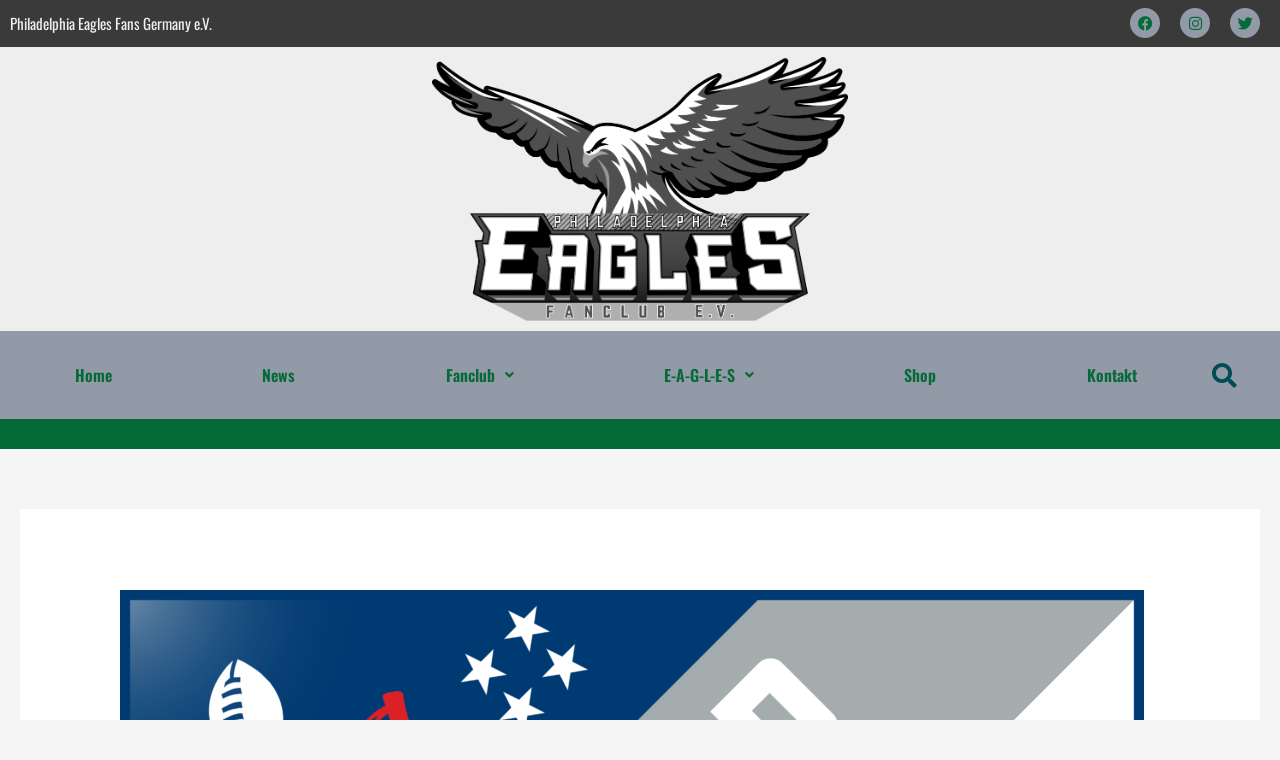

--- FILE ---
content_type: text/html; charset=UTF-8
request_url: https://eaglesfansgermany.de/nfl-roundup-week-15/
body_size: 51572
content:
<!DOCTYPE html>
<html lang="de" itemscope itemtype="https://schema.org/BlogPosting">
<head>
<meta charset="UTF-8">
<meta name="viewport" content="width=device-width, initial-scale=1">
<link rel="profile" href="https://gmpg.org/xfn/11">

<meta name='robots' content='index, follow, max-image-preview:large, max-snippet:-1, max-video-preview:-1' />

	<!-- This site is optimized with the Yoast SEO plugin v26.6 - https://yoast.com/wordpress/plugins/seo/ -->
	<title>NFL RoundUp Week 15 - Philadelphia Eagles Fans Germany e.V.</title>
	<link rel="canonical" href="https://eaglesfansgermany.de/nfl-roundup-week-15/" />
	<meta property="og:locale" content="de_DE" />
	<meta property="og:type" content="article" />
	<meta property="og:title" content="NFL RoundUp Week 15 - Philadelphia Eagles Fans Germany e.V." />
	<meta property="og:description" content="Week 15 is in the books, und das Playoff Picture wird klarer und klarer. Erneut konnten sich einige Teams den Platz in der Postseason vorzeitig sichern, während andere Mannschaften nun sicher ihre Segel für diese Saison streichen mussten. Was alles passierte, lest ihr hier &#8220;kurz und knapp&#8221; zusammengefasst. Chargers @ Raiders &#8211; 30:27 (OT) Mit dem Duell Chargers gegen Raiders eröffnete die Woche äußerst ansehnlich und hatte sogar Nachschlag für uns zu bieten. Von Anfang &hellip; NFL RoundUp Week 15 Weiterlesen &raquo;" />
	<meta property="og:url" content="https://eaglesfansgermany.de/nfl-roundup-week-15/" />
	<meta property="og:site_name" content="Philadelphia Eagles Fans Germany e.V." />
	<meta property="article:published_time" content="2020-12-22T12:28:21+00:00" />
	<meta property="og:image" content="https://eaglesfansgermany.de/wp-content/uploads/2020/12/131919841_181114510374710_8560535739929204578_n.png" />
	<meta property="og:image:width" content="4000" />
	<meta property="og:image:height" content="4000" />
	<meta property="og:image:type" content="image/png" />
	<meta name="author" content="philipplueken" />
	<meta name="twitter:card" content="summary_large_image" />
	<meta name="twitter:label1" content="Verfasst von" />
	<meta name="twitter:data1" content="philipplueken" />
	<meta name="twitter:label2" content="Geschätzte Lesezeit" />
	<meta name="twitter:data2" content="17 Minuten" />
	<script type="application/ld+json" class="yoast-schema-graph">{"@context":"https://schema.org","@graph":[{"@type":"Article","@id":"https://eaglesfansgermany.de/nfl-roundup-week-15/#article","isPartOf":{"@id":"https://eaglesfansgermany.de/nfl-roundup-week-15/"},"author":{"name":"philipplueken","@id":"https://eaglesfansgermany.de/#/schema/person/e6258dfee78cbb91e88df28201e94e19"},"headline":"NFL RoundUp Week 15","datePublished":"2020-12-22T12:28:21+00:00","mainEntityOfPage":{"@id":"https://eaglesfansgermany.de/nfl-roundup-week-15/"},"wordCount":3493,"commentCount":0,"publisher":{"@id":"https://eaglesfansgermany.de/#organization"},"image":{"@id":"https://eaglesfansgermany.de/nfl-roundup-week-15/#primaryimage"},"thumbnailUrl":"https://eaglesfansgermany.de/wp-content/uploads/2020/12/131919841_181114510374710_8560535739929204578_n.png","articleSection":["RoundUp"],"inLanguage":"de","potentialAction":[{"@type":"CommentAction","name":"Comment","target":["https://eaglesfansgermany.de/nfl-roundup-week-15/#respond"]}]},{"@type":"WebPage","@id":"https://eaglesfansgermany.de/nfl-roundup-week-15/","url":"https://eaglesfansgermany.de/nfl-roundup-week-15/","name":"NFL RoundUp Week 15 - Philadelphia Eagles Fans Germany e.V.","isPartOf":{"@id":"https://eaglesfansgermany.de/#website"},"primaryImageOfPage":{"@id":"https://eaglesfansgermany.de/nfl-roundup-week-15/#primaryimage"},"image":{"@id":"https://eaglesfansgermany.de/nfl-roundup-week-15/#primaryimage"},"thumbnailUrl":"https://eaglesfansgermany.de/wp-content/uploads/2020/12/131919841_181114510374710_8560535739929204578_n.png","datePublished":"2020-12-22T12:28:21+00:00","breadcrumb":{"@id":"https://eaglesfansgermany.de/nfl-roundup-week-15/#breadcrumb"},"inLanguage":"de","potentialAction":[{"@type":"ReadAction","target":["https://eaglesfansgermany.de/nfl-roundup-week-15/"]}]},{"@type":"ImageObject","inLanguage":"de","@id":"https://eaglesfansgermany.de/nfl-roundup-week-15/#primaryimage","url":"https://eaglesfansgermany.de/wp-content/uploads/2020/12/131919841_181114510374710_8560535739929204578_n.png","contentUrl":"https://eaglesfansgermany.de/wp-content/uploads/2020/12/131919841_181114510374710_8560535739929204578_n.png","width":4000,"height":4000},{"@type":"BreadcrumbList","@id":"https://eaglesfansgermany.de/nfl-roundup-week-15/#breadcrumb","itemListElement":[{"@type":"ListItem","position":1,"name":"Startseite","item":"https://eaglesfansgermany.de/"},{"@type":"ListItem","position":2,"name":"NFL RoundUp Week 15"}]},{"@type":"WebSite","@id":"https://eaglesfansgermany.de/#website","url":"https://eaglesfansgermany.de/","name":"Philadelphia Eagles Fans Germany e.V.","description":"Philadelphia Eagles Fans Germany e.V.","publisher":{"@id":"https://eaglesfansgermany.de/#organization"},"potentialAction":[{"@type":"SearchAction","target":{"@type":"EntryPoint","urlTemplate":"https://eaglesfansgermany.de/?s={search_term_string}"},"query-input":{"@type":"PropertyValueSpecification","valueRequired":true,"valueName":"search_term_string"}}],"inLanguage":"de"},{"@type":"Organization","@id":"https://eaglesfansgermany.de/#organization","name":"Philadelphia Eagles Fans Germany e.V.","url":"https://eaglesfansgermany.de/","logo":{"@type":"ImageObject","inLanguage":"de","@id":"https://eaglesfansgermany.de/#/schema/logo/image/","url":"https://eaglesfansgermany.de/wp-content/uploads/2021/08/EAGLE2.png","contentUrl":"https://eaglesfansgermany.de/wp-content/uploads/2021/08/EAGLE2.png","width":1909,"height":2617,"caption":"Philadelphia Eagles Fans Germany e.V."},"image":{"@id":"https://eaglesfansgermany.de/#/schema/logo/image/"}},{"@type":"Person","@id":"https://eaglesfansgermany.de/#/schema/person/e6258dfee78cbb91e88df28201e94e19","name":"philipplueken","image":{"@type":"ImageObject","inLanguage":"de","@id":"https://eaglesfansgermany.de/#/schema/person/image/","url":"https://secure.gravatar.com/avatar/c89e45e78924ae9f402740de2292a39045bf8cf463b1db2a5a70bac441707118?s=96&d=mm&r=g","contentUrl":"https://secure.gravatar.com/avatar/c89e45e78924ae9f402740de2292a39045bf8cf463b1db2a5a70bac441707118?s=96&d=mm&r=g","caption":"philipplueken"},"url":"https://eaglesfansgermany.de/author/philipplueken/"}]}</script>
	<!-- / Yoast SEO plugin. -->


<link rel='dns-prefetch' href='//fonts.googleapis.com' />
<link rel="alternate" type="application/rss+xml" title="Philadelphia Eagles Fans Germany e.V. &raquo; Feed" href="https://eaglesfansgermany.de/feed/" />
<link rel="alternate" type="application/rss+xml" title="Philadelphia Eagles Fans Germany e.V. &raquo; Kommentar-Feed" href="https://eaglesfansgermany.de/comments/feed/" />
<link rel="alternate" type="application/rss+xml" title="Philadelphia Eagles Fans Germany e.V. &raquo; NFL RoundUp Week 15-Kommentar-Feed" href="https://eaglesfansgermany.de/nfl-roundup-week-15/feed/" />
<link rel="alternate" title="oEmbed (JSON)" type="application/json+oembed" href="https://eaglesfansgermany.de/wp-json/oembed/1.0/embed?url=https%3A%2F%2Feaglesfansgermany.de%2Fnfl-roundup-week-15%2F" />
<link rel="alternate" title="oEmbed (XML)" type="text/xml+oembed" href="https://eaglesfansgermany.de/wp-json/oembed/1.0/embed?url=https%3A%2F%2Feaglesfansgermany.de%2Fnfl-roundup-week-15%2F&#038;format=xml" />
		<script type="text/javascript">
			var ajaxurl = 'https://eaglesfansgermany.de/wp-admin/admin-ajax.php';
		</script>
		<style id='wp-img-auto-sizes-contain-inline-css'>
img:is([sizes=auto i],[sizes^="auto," i]){contain-intrinsic-size:3000px 1500px}
/*# sourceURL=wp-img-auto-sizes-contain-inline-css */
</style>
<link rel='stylesheet' id='jquery.nice-select-css' href='https://eaglesfansgermany.de/wp-content/plugins/mec-fluent-layouts//assets/libs/nice-select.min.css?ver=1.1.0' media='all' />
<link rel='stylesheet' id='mec-select2-style-css' href='https://eaglesfansgermany.de/wp-content/plugins/modern-events-calendar-lite/assets/packages/select2/select2.min.css?ver=6.5.1' media='all' />
<link rel='stylesheet' id='mec-font-icons-css' href='https://eaglesfansgermany.de/wp-content/plugins/modern-events-calendar-lite/assets/css/iconfonts.css?ver=6.9' media='all' />
<link rel='stylesheet' id='mec-frontend-style-css' href='https://eaglesfansgermany.de/wp-content/plugins/modern-events-calendar-lite/assets/css/frontend.min.css?ver=6.5.1' media='all' />
<link rel='stylesheet' id='mec-tooltip-style-css' href='https://eaglesfansgermany.de/wp-content/plugins/modern-events-calendar-lite/assets/packages/tooltip/tooltip.css?ver=6.9' media='all' />
<link rel='stylesheet' id='mec-tooltip-shadow-style-css' href='https://eaglesfansgermany.de/wp-content/plugins/modern-events-calendar-lite/assets/packages/tooltip/tooltipster-sideTip-shadow.min.css?ver=6.9' media='all' />
<link rel='stylesheet' id='featherlight-css' href='https://eaglesfansgermany.de/wp-content/plugins/modern-events-calendar-lite/assets/packages/featherlight/featherlight.css?ver=6.9' media='all' />
<link rel='stylesheet' id='mec-lity-style-css' href='https://eaglesfansgermany.de/wp-content/plugins/modern-events-calendar-lite/assets/packages/lity/lity.min.css?ver=6.9' media='all' />
<link rel='stylesheet' id='mec-general-calendar-style-css' href='https://eaglesfansgermany.de/wp-content/plugins/modern-events-calendar-lite/assets/css/mec-general-calendar.css?ver=6.9' media='all' />
<link rel='stylesheet' id='astra-bb-builder-css' href='https://eaglesfansgermany.de/wp-content/themes/astra/assets/css/minified/compatibility/page-builder/bb-plugin.min.css?ver=3.7.7' media='all' />
<link rel='stylesheet' id='astra-theme-css-css' href='https://eaglesfansgermany.de/wp-content/themes/astra/assets/css/minified/main.min.css?ver=3.7.7' media='all' />
<style id='astra-theme-css-inline-css'>
html{font-size:93.75%;}a,.page-title{color:var(--ast-global-color-0);}a:hover,a:focus{color:var(--ast-global-color-1);}body,button,input,select,textarea,.ast-button,.ast-custom-button{font-family:'Oswald',sans-serif;font-weight:400;font-size:15px;font-size:1rem;}blockquote{color:var(--ast-global-color-3);}.site-title{font-size:35px;font-size:2.3333333333333rem;display:block;}.ast-archive-description .ast-archive-title{font-size:40px;font-size:2.6666666666667rem;}.site-header .site-description{font-size:15px;font-size:1rem;display:none;}.entry-title{font-size:30px;font-size:2rem;}h1,.entry-content h1{font-size:40px;font-size:2.6666666666667rem;}h2,.entry-content h2{font-size:30px;font-size:2rem;}h3,.entry-content h3{font-size:25px;font-size:1.6666666666667rem;}h4,.entry-content h4{font-size:20px;font-size:1.3333333333333rem;}h5,.entry-content h5{font-size:18px;font-size:1.2rem;}h6,.entry-content h6{font-size:15px;font-size:1rem;}.ast-single-post .entry-title,.page-title{font-size:30px;font-size:2rem;}::selection{background-color:var(--ast-global-color-0);color:#ffffff;}body,h1,.entry-title a,.entry-content h1,h2,.entry-content h2,h3,.entry-content h3,h4,.entry-content h4,h5,.entry-content h5,h6,.entry-content h6{color:var(--ast-global-color-3);}.tagcloud a:hover,.tagcloud a:focus,.tagcloud a.current-item{color:#ffffff;border-color:var(--ast-global-color-0);background-color:var(--ast-global-color-0);}input:focus,input[type="text"]:focus,input[type="email"]:focus,input[type="url"]:focus,input[type="password"]:focus,input[type="reset"]:focus,input[type="search"]:focus,textarea:focus{border-color:var(--ast-global-color-0);}input[type="radio"]:checked,input[type=reset],input[type="checkbox"]:checked,input[type="checkbox"]:hover:checked,input[type="checkbox"]:focus:checked,input[type=range]::-webkit-slider-thumb{border-color:var(--ast-global-color-0);background-color:var(--ast-global-color-0);box-shadow:none;}.site-footer a:hover + .post-count,.site-footer a:focus + .post-count{background:var(--ast-global-color-0);border-color:var(--ast-global-color-0);}.single .nav-links .nav-previous,.single .nav-links .nav-next{color:var(--ast-global-color-0);}.entry-meta,.entry-meta *{line-height:1.45;color:var(--ast-global-color-0);}.entry-meta a:hover,.entry-meta a:hover *,.entry-meta a:focus,.entry-meta a:focus *,.page-links > .page-link,.page-links .page-link:hover,.post-navigation a:hover{color:var(--ast-global-color-1);}#cat option,.secondary .calendar_wrap thead a,.secondary .calendar_wrap thead a:visited{color:var(--ast-global-color-0);}.secondary .calendar_wrap #today,.ast-progress-val span{background:var(--ast-global-color-0);}.secondary a:hover + .post-count,.secondary a:focus + .post-count{background:var(--ast-global-color-0);border-color:var(--ast-global-color-0);}.calendar_wrap #today > a{color:#ffffff;}.page-links .page-link,.single .post-navigation a{color:var(--ast-global-color-0);}.widget-title{font-size:21px;font-size:1.4rem;color:var(--ast-global-color-3);}.ast-single-post .entry-content a,.ast-comment-content a:not(.ast-comment-edit-reply-wrap a){text-decoration:underline;}.ast-single-post .wp-block-button .wp-block-button__link,.ast-single-post .elementor-button-wrapper .elementor-button{text-decoration:none;}.ast-logo-title-inline .site-logo-img{padding-right:1em;}.site-logo-img img{ transition:all 0.2s linear;}@media (max-width:921px){#ast-desktop-header{display:none;}}@media (min-width:921px){#ast-mobile-header{display:none;}}.wp-block-buttons.aligncenter{justify-content:center;}@media (min-width:1200px){.ast-separate-container.ast-right-sidebar .entry-content .wp-block-image.alignfull,.ast-separate-container.ast-left-sidebar .entry-content .wp-block-image.alignfull,.ast-separate-container.ast-right-sidebar .entry-content .wp-block-cover.alignfull,.ast-separate-container.ast-left-sidebar .entry-content .wp-block-cover.alignfull{margin-left:-6.67em;margin-right:-6.67em;max-width:unset;width:unset;}.ast-separate-container.ast-right-sidebar .entry-content .wp-block-image.alignwide,.ast-separate-container.ast-left-sidebar .entry-content .wp-block-image.alignwide,.ast-separate-container.ast-right-sidebar .entry-content .wp-block-cover.alignwide,.ast-separate-container.ast-left-sidebar .entry-content .wp-block-cover.alignwide{margin-left:-20px;margin-right:-20px;max-width:unset;width:unset;}}@media (min-width:1200px){.wp-block-group .has-background{padding:20px;}}@media (min-width:1200px){.ast-no-sidebar.ast-separate-container .entry-content .wp-block-group.alignwide,.ast-no-sidebar.ast-separate-container .entry-content .wp-block-cover.alignwide{margin-left:-20px;margin-right:-20px;padding-left:20px;padding-right:20px;}.ast-no-sidebar.ast-separate-container .entry-content .wp-block-cover.alignfull,.ast-no-sidebar.ast-separate-container .entry-content .wp-block-group.alignfull{margin-left:-6.67em;margin-right:-6.67em;padding-left:6.67em;padding-right:6.67em;}}@media (min-width:1200px){.wp-block-cover-image.alignwide .wp-block-cover__inner-container,.wp-block-cover.alignwide .wp-block-cover__inner-container,.wp-block-cover-image.alignfull .wp-block-cover__inner-container,.wp-block-cover.alignfull .wp-block-cover__inner-container{width:100%;}}.ast-plain-container.ast-no-sidebar #primary{margin-top:0;margin-bottom:0;}@media (max-width:921px){.ast-theme-transparent-header #primary,.ast-theme-transparent-header #secondary{padding:0;}}.wp-block-columns{margin-bottom:unset;}.wp-block-image.size-full{margin:2rem 0;}.wp-block-separator.has-background{padding:0;}.wp-block-gallery{margin-bottom:1.6em;}.wp-block-group{padding-top:4em;padding-bottom:4em;}.wp-block-group__inner-container .wp-block-columns:last-child,.wp-block-group__inner-container :last-child,.wp-block-table table{margin-bottom:0;}.blocks-gallery-grid{width:100%;}.wp-block-navigation-link__content{padding:5px 0;}.wp-block-group .wp-block-group .has-text-align-center,.wp-block-group .wp-block-column .has-text-align-center{max-width:100%;}.has-text-align-center{margin:0 auto;}@media (min-width:1200px){.wp-block-cover__inner-container,.alignwide .wp-block-group__inner-container,.alignfull .wp-block-group__inner-container{max-width:1200px;margin:0 auto;}.wp-block-group.alignnone,.wp-block-group.aligncenter,.wp-block-group.alignleft,.wp-block-group.alignright,.wp-block-group.alignwide,.wp-block-columns.alignwide{margin:2rem 0 1rem 0;}}@media (max-width:1200px){.wp-block-group{padding:3em;}.wp-block-group .wp-block-group{padding:1.5em;}.wp-block-columns,.wp-block-column{margin:1rem 0;}}@media (min-width:921px){.wp-block-columns .wp-block-group{padding:2em;}}@media (max-width:544px){.wp-block-cover-image .wp-block-cover__inner-container,.wp-block-cover .wp-block-cover__inner-container{width:unset;}.wp-block-cover,.wp-block-cover-image{padding:2em 0;}.wp-block-group,.wp-block-cover{padding:2em;}.wp-block-media-text__media img,.wp-block-media-text__media video{width:unset;max-width:100%;}.wp-block-media-text.has-background .wp-block-media-text__content{padding:1em;}}@media (max-width:921px){.ast-plain-container.ast-no-sidebar #primary{padding:0;}}@media (min-width:544px){.entry-content .wp-block-media-text.has-media-on-the-right .wp-block-media-text__content{padding:0 8% 0 0;}.entry-content .wp-block-media-text .wp-block-media-text__content{padding:0 0 0 8%;}.ast-plain-container .site-content .entry-content .has-custom-content-position.is-position-bottom-left > *,.ast-plain-container .site-content .entry-content .has-custom-content-position.is-position-bottom-right > *,.ast-plain-container .site-content .entry-content .has-custom-content-position.is-position-top-left > *,.ast-plain-container .site-content .entry-content .has-custom-content-position.is-position-top-right > *,.ast-plain-container .site-content .entry-content .has-custom-content-position.is-position-center-right > *,.ast-plain-container .site-content .entry-content .has-custom-content-position.is-position-center-left > *{margin:0;}}@media (max-width:544px){.entry-content .wp-block-media-text .wp-block-media-text__content{padding:8% 0;}.wp-block-media-text .wp-block-media-text__media img{width:auto;max-width:100%;}}.wp-block-button.is-style-outline .wp-block-button__link{border-color:var(--ast-global-color-0);}.wp-block-button.is-style-outline > .wp-block-button__link:not(.has-text-color),.wp-block-button.wp-block-button__link.is-style-outline:not(.has-text-color){color:var(--ast-global-color-0);}.wp-block-button.is-style-outline .wp-block-button__link:hover,.wp-block-button.is-style-outline .wp-block-button__link:focus{color:#ffffff !important;background-color:var(--ast-global-color-1);border-color:var(--ast-global-color-1);}.post-page-numbers.current .page-link,.ast-pagination .page-numbers.current{color:#ffffff;border-color:var(--ast-global-color-0);background-color:var(--ast-global-color-0);border-radius:2px;}@media (min-width:544px){.entry-content > .alignleft{margin-right:20px;}.entry-content > .alignright{margin-left:20px;}}h1.widget-title{font-weight:inherit;}h2.widget-title{font-weight:inherit;}h3.widget-title{font-weight:inherit;}@media (max-width:921px){.ast-separate-container .ast-article-post,.ast-separate-container .ast-article-single{padding:1.5em 2.14em;}.ast-separate-container #primary,.ast-separate-container #secondary{padding:1.5em 0;}#primary,#secondary{padding:1.5em 0;margin:0;}.ast-left-sidebar #content > .ast-container{display:flex;flex-direction:column-reverse;width:100%;}.ast-author-box img.avatar{margin:20px 0 0 0;}}@media (min-width:922px){.ast-separate-container.ast-right-sidebar #primary,.ast-separate-container.ast-left-sidebar #primary{border:0;}.search-no-results.ast-separate-container #primary{margin-bottom:4em;}}.wp-block-button .wp-block-button__link{color:#ffffff;}.wp-block-button .wp-block-button__link:hover,.wp-block-button .wp-block-button__link:focus{color:#ffffff;background-color:var(--ast-global-color-1);border-color:var(--ast-global-color-1);}.wp-block-button .wp-block-button__link{border-style:solid;border-color:var(--ast-global-color-0);background-color:var(--ast-global-color-0);color:#ffffff;font-family:inherit;font-weight:inherit;line-height:1;border-radius:2px;}.wp-block-buttons .wp-block-button .wp-block-button__link{padding-top:15px;padding-right:30px;padding-bottom:15px;padding-left:30px;}@media (max-width:921px){.wp-block-button .wp-block-button__link{padding-top:14px;padding-right:28px;padding-bottom:14px;padding-left:28px;}}@media (max-width:544px){.wp-block-button .wp-block-button__link{padding-top:12px;padding-right:24px;padding-bottom:12px;padding-left:24px;}}.menu-toggle,button,.ast-button,.ast-custom-button,.button,input#submit,input[type="button"],input[type="submit"],input[type="reset"],form[CLASS*="wp-block-search__"].wp-block-search .wp-block-search__inside-wrapper .wp-block-search__button{border-style:solid;border-top-width:0;border-right-width:0;border-left-width:0;border-bottom-width:0;color:#ffffff;border-color:var(--ast-global-color-0);background-color:var(--ast-global-color-0);border-radius:2px;padding-top:15px;padding-right:30px;padding-bottom:15px;padding-left:30px;font-family:inherit;font-weight:inherit;line-height:1;}button:focus,.menu-toggle:hover,button:hover,.ast-button:hover,.ast-custom-button:hover .button:hover,.ast-custom-button:hover ,input[type=reset]:hover,input[type=reset]:focus,input#submit:hover,input#submit:focus,input[type="button"]:hover,input[type="button"]:focus,input[type="submit"]:hover,input[type="submit"]:focus,form[CLASS*="wp-block-search__"].wp-block-search .wp-block-search__inside-wrapper .wp-block-search__button:hover,form[CLASS*="wp-block-search__"].wp-block-search .wp-block-search__inside-wrapper .wp-block-search__button:focus{color:#ffffff;background-color:var(--ast-global-color-1);border-color:var(--ast-global-color-1);}@media (min-width:544px){.ast-container{max-width:100%;}}@media (max-width:544px){.ast-separate-container .ast-article-post,.ast-separate-container .ast-article-single,.ast-separate-container .comments-title,.ast-separate-container .ast-archive-description{padding:1.5em 1em;}.ast-separate-container #content .ast-container{padding-left:0.54em;padding-right:0.54em;}.ast-separate-container .ast-comment-list li.depth-1{padding:1.5em 1em;margin-bottom:1.5em;}.ast-separate-container .ast-comment-list .bypostauthor{padding:.5em;}.ast-search-menu-icon.ast-dropdown-active .search-field{width:170px;}.menu-toggle,button,.ast-button,.button,input#submit,input[type="button"],input[type="submit"],input[type="reset"]{padding-top:12px;padding-right:24px;padding-bottom:12px;padding-left:24px;}}@media (max-width:921px){.menu-toggle,button,.ast-button,.button,input#submit,input[type="button"],input[type="submit"],input[type="reset"]{padding-top:14px;padding-right:28px;padding-bottom:14px;padding-left:28px;}.ast-mobile-header-stack .main-header-bar .ast-search-menu-icon{display:inline-block;}.ast-header-break-point.ast-header-custom-item-outside .ast-mobile-header-stack .main-header-bar .ast-search-icon{margin:0;}.ast-comment-avatar-wrap img{max-width:2.5em;}.ast-separate-container .ast-comment-list li.depth-1{padding:1.5em 2.14em;}.ast-separate-container .comment-respond{padding:2em 2.14em;}.ast-comment-meta{padding:0 1.8888em 1.3333em;}}.ast-no-sidebar.ast-separate-container .entry-content .alignfull {margin-left: -6.67em;margin-right: -6.67em;width: auto;}@media (max-width: 1200px) {.ast-no-sidebar.ast-separate-container .entry-content .alignfull {margin-left: -2.4em;margin-right: -2.4em;}}@media (max-width: 768px) {.ast-no-sidebar.ast-separate-container .entry-content .alignfull {margin-left: -2.14em;margin-right: -2.14em;}}@media (max-width: 544px) {.ast-no-sidebar.ast-separate-container .entry-content .alignfull {margin-left: -1em;margin-right: -1em;}}.ast-no-sidebar.ast-separate-container .entry-content .alignwide {margin-left: -20px;margin-right: -20px;}.ast-no-sidebar.ast-separate-container .entry-content .wp-block-column .alignfull,.ast-no-sidebar.ast-separate-container .entry-content .wp-block-column .alignwide {margin-left: auto;margin-right: auto;width: 100%;}@media (max-width:921px){.site-title{display:block;}.ast-archive-description .ast-archive-title{font-size:40px;}.site-header .site-description{display:none;}.entry-title{font-size:30px;}h1,.entry-content h1{font-size:30px;}h2,.entry-content h2{font-size:25px;}h3,.entry-content h3{font-size:20px;}.ast-single-post .entry-title,.page-title{font-size:30px;}}@media (max-width:544px){.site-title{display:block;}.ast-archive-description .ast-archive-title{font-size:40px;}.site-header .site-description{display:none;}.entry-title{font-size:30px;}h1,.entry-content h1{font-size:30px;}h2,.entry-content h2{font-size:25px;}h3,.entry-content h3{font-size:20px;}.ast-single-post .entry-title,.page-title{font-size:30px;}}@media (max-width:921px){html{font-size:85.5%;}}@media (max-width:544px){html{font-size:85.5%;}}@media (min-width:922px){.ast-container{max-width:1320px;}}@media (min-width:922px){.site-content .ast-container{display:flex;}}@media (max-width:921px){.site-content .ast-container{flex-direction:column;}}@media (min-width:922px){.main-header-menu .sub-menu .menu-item.ast-left-align-sub-menu:hover > .sub-menu,.main-header-menu .sub-menu .menu-item.ast-left-align-sub-menu.focus > .sub-menu{margin-left:-0px;}}.wp-block-search {margin-bottom: 20px;}.wp-block-site-tagline {margin-top: 20px;}form.wp-block-search .wp-block-search__input,.wp-block-search.wp-block-search__button-inside .wp-block-search__inside-wrapper,.wp-block-search.wp-block-search__button-inside .wp-block-search__inside-wrapper {border-color: #eaeaea;background: #fafafa;}.wp-block-search.wp-block-search__button-inside .wp-block-search__inside-wrapper .wp-block-search__input:focus,.wp-block-loginout input:focus {outline: thin dotted;}.wp-block-loginout input:focus {border-color: transparent;} form.wp-block-search .wp-block-search__inside-wrapper .wp-block-search__input {padding: 12px;}form.wp-block-search .wp-block-search__button svg {fill: currentColor;width: 20px;height: 20px;}.wp-block-loginout p label {display: block;}.wp-block-loginout p:not(.login-remember):not(.login-submit) input {width: 100%;}.wp-block-loginout .login-remember input {width: 1.1rem;height: 1.1rem;margin: 0 5px 4px 0;vertical-align: middle;}blockquote {padding: 1.2em;}:root .has-ast-global-color-0-color{color:var(--ast-global-color-0);}:root .has-ast-global-color-0-background-color{background-color:var(--ast-global-color-0);}:root .wp-block-button .has-ast-global-color-0-color{color:var(--ast-global-color-0);}:root .wp-block-button .has-ast-global-color-0-background-color{background-color:var(--ast-global-color-0);}:root .has-ast-global-color-1-color{color:var(--ast-global-color-1);}:root .has-ast-global-color-1-background-color{background-color:var(--ast-global-color-1);}:root .wp-block-button .has-ast-global-color-1-color{color:var(--ast-global-color-1);}:root .wp-block-button .has-ast-global-color-1-background-color{background-color:var(--ast-global-color-1);}:root .has-ast-global-color-2-color{color:var(--ast-global-color-2);}:root .has-ast-global-color-2-background-color{background-color:var(--ast-global-color-2);}:root .wp-block-button .has-ast-global-color-2-color{color:var(--ast-global-color-2);}:root .wp-block-button .has-ast-global-color-2-background-color{background-color:var(--ast-global-color-2);}:root .has-ast-global-color-3-color{color:var(--ast-global-color-3);}:root .has-ast-global-color-3-background-color{background-color:var(--ast-global-color-3);}:root .wp-block-button .has-ast-global-color-3-color{color:var(--ast-global-color-3);}:root .wp-block-button .has-ast-global-color-3-background-color{background-color:var(--ast-global-color-3);}:root .has-ast-global-color-4-color{color:var(--ast-global-color-4);}:root .has-ast-global-color-4-background-color{background-color:var(--ast-global-color-4);}:root .wp-block-button .has-ast-global-color-4-color{color:var(--ast-global-color-4);}:root .wp-block-button .has-ast-global-color-4-background-color{background-color:var(--ast-global-color-4);}:root .has-ast-global-color-5-color{color:var(--ast-global-color-5);}:root .has-ast-global-color-5-background-color{background-color:var(--ast-global-color-5);}:root .wp-block-button .has-ast-global-color-5-color{color:var(--ast-global-color-5);}:root .wp-block-button .has-ast-global-color-5-background-color{background-color:var(--ast-global-color-5);}:root .has-ast-global-color-6-color{color:var(--ast-global-color-6);}:root .has-ast-global-color-6-background-color{background-color:var(--ast-global-color-6);}:root .wp-block-button .has-ast-global-color-6-color{color:var(--ast-global-color-6);}:root .wp-block-button .has-ast-global-color-6-background-color{background-color:var(--ast-global-color-6);}:root .has-ast-global-color-7-color{color:var(--ast-global-color-7);}:root .has-ast-global-color-7-background-color{background-color:var(--ast-global-color-7);}:root .wp-block-button .has-ast-global-color-7-color{color:var(--ast-global-color-7);}:root .wp-block-button .has-ast-global-color-7-background-color{background-color:var(--ast-global-color-7);}:root .has-ast-global-color-8-color{color:var(--ast-global-color-8);}:root .has-ast-global-color-8-background-color{background-color:var(--ast-global-color-8);}:root .wp-block-button .has-ast-global-color-8-color{color:var(--ast-global-color-8);}:root .wp-block-button .has-ast-global-color-8-background-color{background-color:var(--ast-global-color-8);}:root{--ast-global-color-0:#0170B9;--ast-global-color-1:#3a3a3a;--ast-global-color-2:#3a3a3a;--ast-global-color-3:#4B4F58;--ast-global-color-4:#F5F5F5;--ast-global-color-5:#FFFFFF;--ast-global-color-6:#F2F5F7;--ast-global-color-7:#424242;--ast-global-color-8:#000000;}.ast-breadcrumbs .trail-browse,.ast-breadcrumbs .trail-items,.ast-breadcrumbs .trail-items li{display:inline-block;margin:0;padding:0;border:none;background:inherit;text-indent:0;}.ast-breadcrumbs .trail-browse{font-size:inherit;font-style:inherit;font-weight:inherit;color:inherit;}.ast-breadcrumbs .trail-items{list-style:none;}.trail-items li::after{padding:0 0.3em;content:"\00bb";}.trail-items li:last-of-type::after{display:none;}h1,.entry-content h1,h2,.entry-content h2,h3,.entry-content h3,h4,.entry-content h4,h5,.entry-content h5,h6,.entry-content h6{color:var(--ast-global-color-2);}@media (max-width:921px){.ast-builder-grid-row-container.ast-builder-grid-row-tablet-3-firstrow .ast-builder-grid-row > *:first-child,.ast-builder-grid-row-container.ast-builder-grid-row-tablet-3-lastrow .ast-builder-grid-row > *:last-child{grid-column:1 / -1;}}@media (max-width:544px){.ast-builder-grid-row-container.ast-builder-grid-row-mobile-3-firstrow .ast-builder-grid-row > *:first-child,.ast-builder-grid-row-container.ast-builder-grid-row-mobile-3-lastrow .ast-builder-grid-row > *:last-child{grid-column:1 / -1;}}.ast-builder-layout-element[data-section="title_tagline"]{display:flex;}@media (max-width:921px){.ast-header-break-point .ast-builder-layout-element[data-section="title_tagline"]{display:flex;}}@media (max-width:544px){.ast-header-break-point .ast-builder-layout-element[data-section="title_tagline"]{display:flex;}}.ast-builder-menu-1{font-family:inherit;font-weight:inherit;}.ast-builder-menu-1 .sub-menu,.ast-builder-menu-1 .inline-on-mobile .sub-menu{border-top-width:2px;border-bottom-width:0px;border-right-width:0px;border-left-width:0px;border-color:var(--ast-global-color-0);border-style:solid;border-radius:0px;}.ast-builder-menu-1 .main-header-menu > .menu-item > .sub-menu,.ast-builder-menu-1 .main-header-menu > .menu-item > .astra-full-megamenu-wrapper{margin-top:0px;}.ast-desktop .ast-builder-menu-1 .main-header-menu > .menu-item > .sub-menu:before,.ast-desktop .ast-builder-menu-1 .main-header-menu > .menu-item > .astra-full-megamenu-wrapper:before{height:calc( 0px + 5px );}.ast-desktop .ast-builder-menu-1 .menu-item .sub-menu .menu-link{border-style:none;}@media (max-width:921px){.ast-header-break-point .ast-builder-menu-1 .menu-item.menu-item-has-children > .ast-menu-toggle{top:0;}.ast-builder-menu-1 .menu-item-has-children > .menu-link:after{content:unset;}}@media (max-width:544px){.ast-header-break-point .ast-builder-menu-1 .menu-item.menu-item-has-children > .ast-menu-toggle{top:0;}}.ast-builder-menu-1{display:flex;}@media (max-width:921px){.ast-header-break-point .ast-builder-menu-1{display:flex;}}@media (max-width:544px){.ast-header-break-point .ast-builder-menu-1{display:flex;}}.site-below-footer-wrap{padding-top:20px;padding-bottom:20px;}.site-below-footer-wrap[data-section="section-below-footer-builder"]{background-color:#eeeeee;;min-height:80px;}.site-below-footer-wrap[data-section="section-below-footer-builder"] .ast-builder-grid-row{max-width:1280px;margin-left:auto;margin-right:auto;}.site-below-footer-wrap[data-section="section-below-footer-builder"] .ast-builder-grid-row,.site-below-footer-wrap[data-section="section-below-footer-builder"] .site-footer-section{align-items:flex-start;}.site-below-footer-wrap[data-section="section-below-footer-builder"].ast-footer-row-inline .site-footer-section{display:flex;margin-bottom:0;}.ast-builder-grid-row-full .ast-builder-grid-row{grid-template-columns:1fr;}@media (max-width:921px){.site-below-footer-wrap[data-section="section-below-footer-builder"].ast-footer-row-tablet-inline .site-footer-section{display:flex;margin-bottom:0;}.site-below-footer-wrap[data-section="section-below-footer-builder"].ast-footer-row-tablet-stack .site-footer-section{display:block;margin-bottom:10px;}.ast-builder-grid-row-container.ast-builder-grid-row-tablet-full .ast-builder-grid-row{grid-template-columns:1fr;}}@media (max-width:544px){.site-below-footer-wrap[data-section="section-below-footer-builder"].ast-footer-row-mobile-inline .site-footer-section{display:flex;margin-bottom:0;}.site-below-footer-wrap[data-section="section-below-footer-builder"].ast-footer-row-mobile-stack .site-footer-section{display:block;margin-bottom:10px;}.ast-builder-grid-row-container.ast-builder-grid-row-mobile-full .ast-builder-grid-row{grid-template-columns:1fr;}}.site-below-footer-wrap[data-section="section-below-footer-builder"]{display:grid;}@media (max-width:921px){.ast-header-break-point .site-below-footer-wrap[data-section="section-below-footer-builder"]{display:grid;}}@media (max-width:544px){.ast-header-break-point .site-below-footer-wrap[data-section="section-below-footer-builder"]{display:grid;}}.ast-footer-copyright{text-align:center;}.ast-footer-copyright {color:#3a3a3a;}@media (max-width:921px){.ast-footer-copyright{text-align:center;}}@media (max-width:544px){.ast-footer-copyright{text-align:center;}}.ast-footer-copyright.ast-builder-layout-element{display:flex;}@media (max-width:921px){.ast-header-break-point .ast-footer-copyright.ast-builder-layout-element{display:flex;}}@media (max-width:544px){.ast-header-break-point .ast-footer-copyright.ast-builder-layout-element{display:flex;}}.elementor-template-full-width .ast-container{display:block;}@media (max-width:544px){.elementor-element .elementor-wc-products .woocommerce[class*="columns-"] ul.products li.product{width:auto;margin:0;}.elementor-element .woocommerce .woocommerce-result-count{float:none;}}.ast-header-break-point .main-header-bar{border-bottom-width:1px;}@media (min-width:922px){.main-header-bar{border-bottom-width:1px;}}.ast-safari-browser-less-than-11 .main-header-menu .menu-item, .ast-safari-browser-less-than-11 .main-header-bar .ast-masthead-custom-menu-items{display:block;}.main-header-menu .menu-item, #astra-footer-menu .menu-item, .main-header-bar .ast-masthead-custom-menu-items{-js-display:flex;display:flex;-webkit-box-pack:center;-webkit-justify-content:center;-moz-box-pack:center;-ms-flex-pack:center;justify-content:center;-webkit-box-orient:vertical;-webkit-box-direction:normal;-webkit-flex-direction:column;-moz-box-orient:vertical;-moz-box-direction:normal;-ms-flex-direction:column;flex-direction:column;}.main-header-menu > .menu-item > .menu-link, #astra-footer-menu > .menu-item > .menu-link{height:100%;-webkit-box-align:center;-webkit-align-items:center;-moz-box-align:center;-ms-flex-align:center;align-items:center;-js-display:flex;display:flex;}.ast-header-break-point .main-navigation ul .menu-item .menu-link .icon-arrow:first-of-type svg{top:.2em;margin-top:0px;margin-left:0px;width:.65em;transform:translate(0, -2px) rotateZ(270deg);}.ast-mobile-popup-content .ast-submenu-expanded > .ast-menu-toggle{transform:rotateX(180deg);}.ast-separate-container .blog-layout-1, .ast-separate-container .blog-layout-2, .ast-separate-container .blog-layout-3{background-color:transparent;background-image:none;}.ast-separate-container .ast-article-post{background-color:var(--ast-global-color-5);;}@media (max-width:921px){.ast-separate-container .ast-article-post{background-color:var(--ast-global-color-5);;}}@media (max-width:544px){.ast-separate-container .ast-article-post{background-color:var(--ast-global-color-5);;}}.ast-separate-container .ast-article-single:not(.ast-related-post), .ast-separate-container .comments-area .comment-respond,.ast-separate-container .comments-area .ast-comment-list li, .ast-separate-container .ast-woocommerce-container, .ast-separate-container .error-404, .ast-separate-container .no-results, .single.ast-separate-container .ast-author-meta, .ast-separate-container .related-posts-title-wrapper, .ast-separate-container.ast-two-container #secondary .widget,.ast-separate-container .comments-count-wrapper, .ast-box-layout.ast-plain-container .site-content,.ast-padded-layout.ast-plain-container .site-content, .ast-separate-container .comments-area .comments-title{background-color:var(--ast-global-color-5);;}@media (max-width:921px){.ast-separate-container .ast-article-single:not(.ast-related-post), .ast-separate-container .comments-area .comment-respond,.ast-separate-container .comments-area .ast-comment-list li, .ast-separate-container .ast-woocommerce-container, .ast-separate-container .error-404, .ast-separate-container .no-results, .single.ast-separate-container .ast-author-meta, .ast-separate-container .related-posts-title-wrapper, .ast-separate-container.ast-two-container #secondary .widget,.ast-separate-container .comments-count-wrapper, .ast-box-layout.ast-plain-container .site-content,.ast-padded-layout.ast-plain-container .site-content, .ast-separate-container .comments-area .comments-title{background-color:var(--ast-global-color-5);;}}@media (max-width:544px){.ast-separate-container .ast-article-single:not(.ast-related-post), .ast-separate-container .comments-area .comment-respond,.ast-separate-container .comments-area .ast-comment-list li, .ast-separate-container .ast-woocommerce-container, .ast-separate-container .error-404, .ast-separate-container .no-results, .single.ast-separate-container .ast-author-meta, .ast-separate-container .related-posts-title-wrapper, .ast-separate-container.ast-two-container #secondary .widget,.ast-separate-container .comments-count-wrapper, .ast-box-layout.ast-plain-container .site-content,.ast-padded-layout.ast-plain-container .site-content, .ast-separate-container .comments-area .comments-title{background-color:var(--ast-global-color-5);;}}.ast-mobile-header-content > *,.ast-desktop-header-content > * {padding: 10px 0;height: auto;}.ast-mobile-header-content > *:first-child,.ast-desktop-header-content > *:first-child {padding-top: 10px;}.ast-mobile-header-content > .ast-builder-menu,.ast-desktop-header-content > .ast-builder-menu {padding-top: 0;}.ast-mobile-header-content > *:last-child,.ast-desktop-header-content > *:last-child {padding-bottom: 0;}.ast-mobile-header-content .ast-search-menu-icon.ast-inline-search label,.ast-desktop-header-content .ast-search-menu-icon.ast-inline-search label {width: 100%;}.ast-desktop-header-content .main-header-bar-navigation .ast-submenu-expanded > .ast-menu-toggle::before {transform: rotateX(180deg);}#ast-desktop-header .ast-desktop-header-content,.ast-mobile-header-content .ast-search-icon,.ast-desktop-header-content .ast-search-icon,.ast-mobile-header-wrap .ast-mobile-header-content,.ast-main-header-nav-open.ast-popup-nav-open .ast-mobile-header-wrap .ast-mobile-header-content,.ast-main-header-nav-open.ast-popup-nav-open .ast-desktop-header-content {display: none;}.ast-main-header-nav-open.ast-header-break-point #ast-desktop-header .ast-desktop-header-content,.ast-main-header-nav-open.ast-header-break-point .ast-mobile-header-wrap .ast-mobile-header-content {display: block;}.ast-desktop .ast-desktop-header-content .astra-menu-animation-slide-up > .menu-item > .sub-menu,.ast-desktop .ast-desktop-header-content .astra-menu-animation-slide-up > .menu-item .menu-item > .sub-menu,.ast-desktop .ast-desktop-header-content .astra-menu-animation-slide-down > .menu-item > .sub-menu,.ast-desktop .ast-desktop-header-content .astra-menu-animation-slide-down > .menu-item .menu-item > .sub-menu,.ast-desktop .ast-desktop-header-content .astra-menu-animation-fade > .menu-item > .sub-menu,.ast-desktop .ast-desktop-header-content .astra-menu-animation-fade > .menu-item .menu-item > .sub-menu {opacity: 1;visibility: visible;}.ast-hfb-header.ast-default-menu-enable.ast-header-break-point .ast-mobile-header-wrap .ast-mobile-header-content .main-header-bar-navigation {width: unset;margin: unset;}.ast-mobile-header-content.content-align-flex-end .main-header-bar-navigation .menu-item-has-children > .ast-menu-toggle,.ast-desktop-header-content.content-align-flex-end .main-header-bar-navigation .menu-item-has-children > .ast-menu-toggle {left: calc( 20px - 0.907em);}.ast-mobile-header-content .ast-search-menu-icon,.ast-mobile-header-content .ast-search-menu-icon.slide-search,.ast-desktop-header-content .ast-search-menu-icon,.ast-desktop-header-content .ast-search-menu-icon.slide-search {width: 100%;position: relative;display: block;right: auto;transform: none;}.ast-mobile-header-content .ast-search-menu-icon.slide-search .search-form,.ast-mobile-header-content .ast-search-menu-icon .search-form,.ast-desktop-header-content .ast-search-menu-icon.slide-search .search-form,.ast-desktop-header-content .ast-search-menu-icon .search-form {right: 0;visibility: visible;opacity: 1;position: relative;top: auto;transform: none;padding: 0;display: block;overflow: hidden;}.ast-mobile-header-content .ast-search-menu-icon.ast-inline-search .search-field,.ast-mobile-header-content .ast-search-menu-icon .search-field,.ast-desktop-header-content .ast-search-menu-icon.ast-inline-search .search-field,.ast-desktop-header-content .ast-search-menu-icon .search-field {width: 100%;padding-right: 5.5em;}.ast-mobile-header-content .ast-search-menu-icon .search-submit,.ast-desktop-header-content .ast-search-menu-icon .search-submit {display: block;position: absolute;height: 100%;top: 0;right: 0;padding: 0 1em;border-radius: 0;}.ast-hfb-header.ast-default-menu-enable.ast-header-break-point .ast-mobile-header-wrap .ast-mobile-header-content .main-header-bar-navigation ul .sub-menu .menu-link {padding-left: 30px;}.ast-hfb-header.ast-default-menu-enable.ast-header-break-point .ast-mobile-header-wrap .ast-mobile-header-content .main-header-bar-navigation .sub-menu .menu-item .menu-item .menu-link {padding-left: 40px;}.ast-mobile-popup-drawer.active .ast-mobile-popup-inner{background-color:#ffffff;;}.ast-mobile-header-wrap .ast-mobile-header-content, .ast-desktop-header-content{background-color:#ffffff;;}.ast-mobile-popup-content > *, .ast-mobile-header-content > *, .ast-desktop-popup-content > *, .ast-desktop-header-content > *{padding-top:0px;padding-bottom:0px;}.content-align-flex-start .ast-builder-layout-element{justify-content:flex-start;}.content-align-flex-start .main-header-menu{text-align:left;}.ast-mobile-popup-drawer.active .menu-toggle-close{color:#3a3a3a;}.ast-mobile-header-wrap .ast-primary-header-bar,.ast-primary-header-bar .site-primary-header-wrap{min-height:70px;}.ast-desktop .ast-primary-header-bar .main-header-menu > .menu-item{line-height:70px;}@media (max-width:921px){#masthead .ast-mobile-header-wrap .ast-primary-header-bar,#masthead .ast-mobile-header-wrap .ast-below-header-bar{padding-left:20px;padding-right:20px;}}.ast-header-break-point .ast-primary-header-bar{border-bottom-width:1px;border-bottom-color:#eaeaea;border-bottom-style:solid;}@media (min-width:922px){.ast-primary-header-bar{border-bottom-width:1px;border-bottom-color:#eaeaea;border-bottom-style:solid;}}.ast-primary-header-bar{background-color:#ffffff;;}.ast-primary-header-bar{display:block;}@media (max-width:921px){.ast-header-break-point .ast-primary-header-bar{display:grid;}}@media (max-width:544px){.ast-header-break-point .ast-primary-header-bar{display:grid;}}[data-section="section-header-mobile-trigger"] .ast-button-wrap .ast-mobile-menu-trigger-minimal{color:var(--ast-global-color-0);border:none;background:transparent;}[data-section="section-header-mobile-trigger"] .ast-button-wrap .mobile-menu-toggle-icon .ast-mobile-svg{width:20px;height:20px;fill:var(--ast-global-color-0);}[data-section="section-header-mobile-trigger"] .ast-button-wrap .mobile-menu-wrap .mobile-menu{color:var(--ast-global-color-0);}.ast-builder-menu-mobile .main-navigation .menu-item > .menu-link{font-family:inherit;font-weight:inherit;}.ast-builder-menu-mobile .main-navigation .menu-item.menu-item-has-children > .ast-menu-toggle{top:0;}.ast-builder-menu-mobile .main-navigation .menu-item-has-children > .menu-link:after{content:unset;}.ast-hfb-header .ast-builder-menu-mobile .main-header-menu, .ast-hfb-header .ast-builder-menu-mobile .main-navigation .menu-item .menu-link, .ast-hfb-header .ast-builder-menu-mobile .main-navigation .menu-item .sub-menu .menu-link{border-style:none;}.ast-builder-menu-mobile .main-navigation .menu-item.menu-item-has-children > .ast-menu-toggle{top:0;}@media (max-width:921px){.ast-builder-menu-mobile .main-navigation .menu-item.menu-item-has-children > .ast-menu-toggle{top:0;}.ast-builder-menu-mobile .main-navigation .menu-item-has-children > .menu-link:after{content:unset;}}@media (max-width:544px){.ast-builder-menu-mobile .main-navigation .menu-item.menu-item-has-children > .ast-menu-toggle{top:0;}}.ast-builder-menu-mobile .main-navigation{display:block;}@media (max-width:921px){.ast-header-break-point .ast-builder-menu-mobile .main-navigation{display:block;}}@media (max-width:544px){.ast-header-break-point .ast-builder-menu-mobile .main-navigation{display:block;}}:root{--e-global-color-astglobalcolor0:#0170B9;--e-global-color-astglobalcolor1:#3a3a3a;--e-global-color-astglobalcolor2:#3a3a3a;--e-global-color-astglobalcolor3:#4B4F58;--e-global-color-astglobalcolor4:#F5F5F5;--e-global-color-astglobalcolor5:#FFFFFF;--e-global-color-astglobalcolor6:#F2F5F7;--e-global-color-astglobalcolor7:#424242;--e-global-color-astglobalcolor8:#000000;}.comment-reply-title{font-size:24px;font-size:1.6rem;}.ast-comment-meta{line-height:1.666666667;color:var(--ast-global-color-0);font-size:12px;font-size:0.8rem;}.ast-comment-list #cancel-comment-reply-link{font-size:15px;font-size:1rem;}.comments-title {padding: 2em 0;}.comments-title {font-weight: normal;word-wrap: break-word;}.ast-comment-list {margin: 0;word-wrap: break-word;padding-bottom: 0.5em;list-style: none;}.ast-comment-list li {list-style: none;}.ast-comment-list .ast-comment-edit-reply-wrap {-js-display: flex;display: flex;justify-content: flex-end;}.ast-comment-list .ast-edit-link {flex: 1;}.ast-comment-list .comment-awaiting-moderation {margin-bottom: 0;}.ast-comment {padding: 1em 0;}.ast-comment-info img {border-radius: 50%;}.ast-comment-cite-wrap cite {font-style: normal;}.comment-reply-title {padding-top: 1em;font-weight: normal;line-height: 1.65;}.ast-comment-meta {margin-bottom: 0.5em;}.comments-area {border-top: 1px solid #eeeeee;margin-top: 2em;}.comments-area .comment-form-comment {width: 100%;border: none;margin: 0;padding: 0;}.comments-area .comment-notes,.comments-area .comment-textarea,.comments-area .form-allowed-tags {margin-bottom: 1.5em;}.comments-area .form-submit {margin-bottom: 0;}.comments-area textarea#comment,.comments-area .ast-comment-formwrap input[type="text"] {width: 100%;border-radius: 0;vertical-align: middle;margin-bottom: 10px;}.comments-area .no-comments {margin-top: 0.5em;margin-bottom: 0.5em;}.comments-area p.logged-in-as {margin-bottom: 1em;}.ast-separate-container .comments-title {background-color: #fff;padding: 1.2em 3.99em 0;}.ast-separate-container .comments-area {border-top: 0;}.ast-separate-container .ast-comment-list {padding-bottom: 0;}.ast-separate-container .ast-comment-list li {background-color: #fff;}.ast-separate-container .ast-comment-list li.depth-1 {padding: 4em 6.67em;margin-bottom: 2em;}@media (max-width: 1200px) {.ast-separate-container .ast-comment-list li.depth-1 {padding: 3em 3.34em;}}.ast-separate-container .ast-comment-list li.depth-1 .children li {padding-bottom: 0;padding-top: 0;margin-bottom: 0;}.ast-separate-container .ast-comment-list li.depth-1 .ast-comment,.ast-separate-container .ast-comment-list li.depth-2 .ast-comment {border-bottom: 0;}.ast-separate-container .ast-comment-list .comment-respond {padding-top: 0;padding-bottom: 1em;background-color: transparent;}.ast-separate-container .ast-comment-list .pingback p {margin-bottom: 0;}.ast-separate-container .ast-comment-list .bypostauthor {padding: 2em;margin-bottom: 1em;}.ast-separate-container .ast-comment-list .bypostauthor li {background: transparent;margin-bottom: 0;padding: 0 0 0 2em;}.ast-separate-container .comment-respond {background-color: #fff;padding: 4em 6.67em;border-bottom: 0;}@media (max-width: 1200px) {.ast-separate-container .comment-respond {padding: 3em 2.34em;}}.ast-separate-container .comment-reply-title {padding-top: 0;}.comment-content a {word-wrap: break-word;}.ast-comment-list .children {margin-left: 2em;}@media (max-width: 992px) {.ast-comment-list .children {margin-left: 1em;}}.ast-comment-list #cancel-comment-reply-link {white-space: nowrap;font-size: 15px;font-size: 1rem;margin-left: 1em;}.ast-comment-info {display: flex;position: relative;}.ast-comment-meta {justify-content: right;padding: 0 3.4em 1.60em;}.ast-comment-time .timendate{margin-right: 0.5em;}.comments-area #wp-comment-cookies-consent {margin-right: 10px;}.ast-page-builder-template .comments-area {padding-left: 20px;padding-right: 20px;margin-top: 0;margin-bottom: 2em;}.ast-separate-container .ast-comment-list .bypostauthor .bypostauthor {background: transparent;margin-bottom: 0;padding-right: 0;padding-bottom: 0;padding-top: 0;}@media (min-width:922px){.ast-separate-container .ast-comment-list li .comment-respond{padding-left:2.66666em;padding-right:2.66666em;}}@media (max-width:544px){.ast-separate-container .ast-comment-list li.depth-1{padding:1.5em 1em;margin-bottom:1.5em;}.ast-separate-container .ast-comment-list .bypostauthor{padding:.5em;}.ast-separate-container .comment-respond{padding:1.5em 1em;}.ast-separate-container .ast-comment-list .bypostauthor li{padding:0 0 0 .5em;}.ast-comment-list .children{margin-left:0.66666em;}}@media (max-width:921px){.ast-comment-avatar-wrap img{max-width:2.5em;}.comments-area{margin-top:1.5em;}.ast-separate-container .comments-title{padding:1.43em 1.48em;}.ast-comment-meta{padding:0 1.8888em 1.3333em;}.ast-separate-container .ast-comment-list li.depth-1{padding:1.5em 2.14em;}.ast-separate-container .comment-respond{padding:2em 2.14em;}.ast-comment-avatar-wrap{margin-right:0.5em;}}
/*# sourceURL=astra-theme-css-inline-css */
</style>
<link rel='stylesheet' id='astra-google-fonts-css' href='https://fonts.googleapis.com/css?family=Oswald%3A400%2C&#038;display=fallback&#038;ver=3.7.7' media='all' />
<link rel='stylesheet' id='hfe-widgets-style-css' href='https://eaglesfansgermany.de/wp-content/plugins/header-footer-elementor/inc/widgets-css/frontend.css?ver=2.4.1' media='all' />
<style id='wp-emoji-styles-inline-css'>

	img.wp-smiley, img.emoji {
		display: inline !important;
		border: none !important;
		box-shadow: none !important;
		height: 1em !important;
		width: 1em !important;
		margin: 0 0.07em !important;
		vertical-align: -0.1em !important;
		background: none !important;
		padding: 0 !important;
	}
/*# sourceURL=wp-emoji-styles-inline-css */
</style>
<link rel='stylesheet' id='wp-block-library-css' href='https://eaglesfansgermany.de/wp-includes/css/dist/block-library/style.min.css?ver=6.9' media='all' />
<style id='wp-block-image-inline-css'>
.wp-block-image>a,.wp-block-image>figure>a{display:inline-block}.wp-block-image img{box-sizing:border-box;height:auto;max-width:100%;vertical-align:bottom}@media not (prefers-reduced-motion){.wp-block-image img.hide{visibility:hidden}.wp-block-image img.show{animation:show-content-image .4s}}.wp-block-image[style*=border-radius] img,.wp-block-image[style*=border-radius]>a{border-radius:inherit}.wp-block-image.has-custom-border img{box-sizing:border-box}.wp-block-image.aligncenter{text-align:center}.wp-block-image.alignfull>a,.wp-block-image.alignwide>a{width:100%}.wp-block-image.alignfull img,.wp-block-image.alignwide img{height:auto;width:100%}.wp-block-image .aligncenter,.wp-block-image .alignleft,.wp-block-image .alignright,.wp-block-image.aligncenter,.wp-block-image.alignleft,.wp-block-image.alignright{display:table}.wp-block-image .aligncenter>figcaption,.wp-block-image .alignleft>figcaption,.wp-block-image .alignright>figcaption,.wp-block-image.aligncenter>figcaption,.wp-block-image.alignleft>figcaption,.wp-block-image.alignright>figcaption{caption-side:bottom;display:table-caption}.wp-block-image .alignleft{float:left;margin:.5em 1em .5em 0}.wp-block-image .alignright{float:right;margin:.5em 0 .5em 1em}.wp-block-image .aligncenter{margin-left:auto;margin-right:auto}.wp-block-image :where(figcaption){margin-bottom:1em;margin-top:.5em}.wp-block-image.is-style-circle-mask img{border-radius:9999px}@supports ((-webkit-mask-image:none) or (mask-image:none)) or (-webkit-mask-image:none){.wp-block-image.is-style-circle-mask img{border-radius:0;-webkit-mask-image:url('data:image/svg+xml;utf8,<svg viewBox="0 0 100 100" xmlns="http://www.w3.org/2000/svg"><circle cx="50" cy="50" r="50"/></svg>');mask-image:url('data:image/svg+xml;utf8,<svg viewBox="0 0 100 100" xmlns="http://www.w3.org/2000/svg"><circle cx="50" cy="50" r="50"/></svg>');mask-mode:alpha;-webkit-mask-position:center;mask-position:center;-webkit-mask-repeat:no-repeat;mask-repeat:no-repeat;-webkit-mask-size:contain;mask-size:contain}}:root :where(.wp-block-image.is-style-rounded img,.wp-block-image .is-style-rounded img){border-radius:9999px}.wp-block-image figure{margin:0}.wp-lightbox-container{display:flex;flex-direction:column;position:relative}.wp-lightbox-container img{cursor:zoom-in}.wp-lightbox-container img:hover+button{opacity:1}.wp-lightbox-container button{align-items:center;backdrop-filter:blur(16px) saturate(180%);background-color:#5a5a5a40;border:none;border-radius:4px;cursor:zoom-in;display:flex;height:20px;justify-content:center;opacity:0;padding:0;position:absolute;right:16px;text-align:center;top:16px;width:20px;z-index:100}@media not (prefers-reduced-motion){.wp-lightbox-container button{transition:opacity .2s ease}}.wp-lightbox-container button:focus-visible{outline:3px auto #5a5a5a40;outline:3px auto -webkit-focus-ring-color;outline-offset:3px}.wp-lightbox-container button:hover{cursor:pointer;opacity:1}.wp-lightbox-container button:focus{opacity:1}.wp-lightbox-container button:focus,.wp-lightbox-container button:hover,.wp-lightbox-container button:not(:hover):not(:active):not(.has-background){background-color:#5a5a5a40;border:none}.wp-lightbox-overlay{box-sizing:border-box;cursor:zoom-out;height:100vh;left:0;overflow:hidden;position:fixed;top:0;visibility:hidden;width:100%;z-index:100000}.wp-lightbox-overlay .close-button{align-items:center;cursor:pointer;display:flex;justify-content:center;min-height:40px;min-width:40px;padding:0;position:absolute;right:calc(env(safe-area-inset-right) + 16px);top:calc(env(safe-area-inset-top) + 16px);z-index:5000000}.wp-lightbox-overlay .close-button:focus,.wp-lightbox-overlay .close-button:hover,.wp-lightbox-overlay .close-button:not(:hover):not(:active):not(.has-background){background:none;border:none}.wp-lightbox-overlay .lightbox-image-container{height:var(--wp--lightbox-container-height);left:50%;overflow:hidden;position:absolute;top:50%;transform:translate(-50%,-50%);transform-origin:top left;width:var(--wp--lightbox-container-width);z-index:9999999999}.wp-lightbox-overlay .wp-block-image{align-items:center;box-sizing:border-box;display:flex;height:100%;justify-content:center;margin:0;position:relative;transform-origin:0 0;width:100%;z-index:3000000}.wp-lightbox-overlay .wp-block-image img{height:var(--wp--lightbox-image-height);min-height:var(--wp--lightbox-image-height);min-width:var(--wp--lightbox-image-width);width:var(--wp--lightbox-image-width)}.wp-lightbox-overlay .wp-block-image figcaption{display:none}.wp-lightbox-overlay button{background:none;border:none}.wp-lightbox-overlay .scrim{background-color:#fff;height:100%;opacity:.9;position:absolute;width:100%;z-index:2000000}.wp-lightbox-overlay.active{visibility:visible}@media not (prefers-reduced-motion){.wp-lightbox-overlay.active{animation:turn-on-visibility .25s both}.wp-lightbox-overlay.active img{animation:turn-on-visibility .35s both}.wp-lightbox-overlay.show-closing-animation:not(.active){animation:turn-off-visibility .35s both}.wp-lightbox-overlay.show-closing-animation:not(.active) img{animation:turn-off-visibility .25s both}.wp-lightbox-overlay.zoom.active{animation:none;opacity:1;visibility:visible}.wp-lightbox-overlay.zoom.active .lightbox-image-container{animation:lightbox-zoom-in .4s}.wp-lightbox-overlay.zoom.active .lightbox-image-container img{animation:none}.wp-lightbox-overlay.zoom.active .scrim{animation:turn-on-visibility .4s forwards}.wp-lightbox-overlay.zoom.show-closing-animation:not(.active){animation:none}.wp-lightbox-overlay.zoom.show-closing-animation:not(.active) .lightbox-image-container{animation:lightbox-zoom-out .4s}.wp-lightbox-overlay.zoom.show-closing-animation:not(.active) .lightbox-image-container img{animation:none}.wp-lightbox-overlay.zoom.show-closing-animation:not(.active) .scrim{animation:turn-off-visibility .4s forwards}}@keyframes show-content-image{0%{visibility:hidden}99%{visibility:hidden}to{visibility:visible}}@keyframes turn-on-visibility{0%{opacity:0}to{opacity:1}}@keyframes turn-off-visibility{0%{opacity:1;visibility:visible}99%{opacity:0;visibility:visible}to{opacity:0;visibility:hidden}}@keyframes lightbox-zoom-in{0%{transform:translate(calc((-100vw + var(--wp--lightbox-scrollbar-width))/2 + var(--wp--lightbox-initial-left-position)),calc(-50vh + var(--wp--lightbox-initial-top-position))) scale(var(--wp--lightbox-scale))}to{transform:translate(-50%,-50%) scale(1)}}@keyframes lightbox-zoom-out{0%{transform:translate(-50%,-50%) scale(1);visibility:visible}99%{visibility:visible}to{transform:translate(calc((-100vw + var(--wp--lightbox-scrollbar-width))/2 + var(--wp--lightbox-initial-left-position)),calc(-50vh + var(--wp--lightbox-initial-top-position))) scale(var(--wp--lightbox-scale));visibility:hidden}}
/*# sourceURL=https://eaglesfansgermany.de/wp-includes/blocks/image/style.min.css */
</style>
<style id='wp-block-embed-inline-css'>
.wp-block-embed.alignleft,.wp-block-embed.alignright,.wp-block[data-align=left]>[data-type="core/embed"],.wp-block[data-align=right]>[data-type="core/embed"]{max-width:360px;width:100%}.wp-block-embed.alignleft .wp-block-embed__wrapper,.wp-block-embed.alignright .wp-block-embed__wrapper,.wp-block[data-align=left]>[data-type="core/embed"] .wp-block-embed__wrapper,.wp-block[data-align=right]>[data-type="core/embed"] .wp-block-embed__wrapper{min-width:280px}.wp-block-cover .wp-block-embed{min-height:240px;min-width:320px}.wp-block-embed{overflow-wrap:break-word}.wp-block-embed :where(figcaption){margin-bottom:1em;margin-top:.5em}.wp-block-embed iframe{max-width:100%}.wp-block-embed__wrapper{position:relative}.wp-embed-responsive .wp-has-aspect-ratio .wp-block-embed__wrapper:before{content:"";display:block;padding-top:50%}.wp-embed-responsive .wp-has-aspect-ratio iframe{bottom:0;height:100%;left:0;position:absolute;right:0;top:0;width:100%}.wp-embed-responsive .wp-embed-aspect-21-9 .wp-block-embed__wrapper:before{padding-top:42.85%}.wp-embed-responsive .wp-embed-aspect-18-9 .wp-block-embed__wrapper:before{padding-top:50%}.wp-embed-responsive .wp-embed-aspect-16-9 .wp-block-embed__wrapper:before{padding-top:56.25%}.wp-embed-responsive .wp-embed-aspect-4-3 .wp-block-embed__wrapper:before{padding-top:75%}.wp-embed-responsive .wp-embed-aspect-1-1 .wp-block-embed__wrapper:before{padding-top:100%}.wp-embed-responsive .wp-embed-aspect-9-16 .wp-block-embed__wrapper:before{padding-top:177.77%}.wp-embed-responsive .wp-embed-aspect-1-2 .wp-block-embed__wrapper:before{padding-top:200%}
/*# sourceURL=https://eaglesfansgermany.de/wp-includes/blocks/embed/style.min.css */
</style>
<style id='global-styles-inline-css'>
:root{--wp--preset--aspect-ratio--square: 1;--wp--preset--aspect-ratio--4-3: 4/3;--wp--preset--aspect-ratio--3-4: 3/4;--wp--preset--aspect-ratio--3-2: 3/2;--wp--preset--aspect-ratio--2-3: 2/3;--wp--preset--aspect-ratio--16-9: 16/9;--wp--preset--aspect-ratio--9-16: 9/16;--wp--preset--color--black: #000000;--wp--preset--color--cyan-bluish-gray: #abb8c3;--wp--preset--color--white: #ffffff;--wp--preset--color--pale-pink: #f78da7;--wp--preset--color--vivid-red: #cf2e2e;--wp--preset--color--luminous-vivid-orange: #ff6900;--wp--preset--color--luminous-vivid-amber: #fcb900;--wp--preset--color--light-green-cyan: #7bdcb5;--wp--preset--color--vivid-green-cyan: #00d084;--wp--preset--color--pale-cyan-blue: #8ed1fc;--wp--preset--color--vivid-cyan-blue: #0693e3;--wp--preset--color--vivid-purple: #9b51e0;--wp--preset--color--ast-global-color-0: var(--ast-global-color-0);--wp--preset--color--ast-global-color-1: var(--ast-global-color-1);--wp--preset--color--ast-global-color-2: var(--ast-global-color-2);--wp--preset--color--ast-global-color-3: var(--ast-global-color-3);--wp--preset--color--ast-global-color-4: var(--ast-global-color-4);--wp--preset--color--ast-global-color-5: var(--ast-global-color-5);--wp--preset--color--ast-global-color-6: var(--ast-global-color-6);--wp--preset--color--ast-global-color-7: var(--ast-global-color-7);--wp--preset--color--ast-global-color-8: var(--ast-global-color-8);--wp--preset--gradient--vivid-cyan-blue-to-vivid-purple: linear-gradient(135deg,rgb(6,147,227) 0%,rgb(155,81,224) 100%);--wp--preset--gradient--light-green-cyan-to-vivid-green-cyan: linear-gradient(135deg,rgb(122,220,180) 0%,rgb(0,208,130) 100%);--wp--preset--gradient--luminous-vivid-amber-to-luminous-vivid-orange: linear-gradient(135deg,rgb(252,185,0) 0%,rgb(255,105,0) 100%);--wp--preset--gradient--luminous-vivid-orange-to-vivid-red: linear-gradient(135deg,rgb(255,105,0) 0%,rgb(207,46,46) 100%);--wp--preset--gradient--very-light-gray-to-cyan-bluish-gray: linear-gradient(135deg,rgb(238,238,238) 0%,rgb(169,184,195) 100%);--wp--preset--gradient--cool-to-warm-spectrum: linear-gradient(135deg,rgb(74,234,220) 0%,rgb(151,120,209) 20%,rgb(207,42,186) 40%,rgb(238,44,130) 60%,rgb(251,105,98) 80%,rgb(254,248,76) 100%);--wp--preset--gradient--blush-light-purple: linear-gradient(135deg,rgb(255,206,236) 0%,rgb(152,150,240) 100%);--wp--preset--gradient--blush-bordeaux: linear-gradient(135deg,rgb(254,205,165) 0%,rgb(254,45,45) 50%,rgb(107,0,62) 100%);--wp--preset--gradient--luminous-dusk: linear-gradient(135deg,rgb(255,203,112) 0%,rgb(199,81,192) 50%,rgb(65,88,208) 100%);--wp--preset--gradient--pale-ocean: linear-gradient(135deg,rgb(255,245,203) 0%,rgb(182,227,212) 50%,rgb(51,167,181) 100%);--wp--preset--gradient--electric-grass: linear-gradient(135deg,rgb(202,248,128) 0%,rgb(113,206,126) 100%);--wp--preset--gradient--midnight: linear-gradient(135deg,rgb(2,3,129) 0%,rgb(40,116,252) 100%);--wp--preset--font-size--small: 13px;--wp--preset--font-size--medium: 20px;--wp--preset--font-size--large: 36px;--wp--preset--font-size--x-large: 42px;--wp--preset--spacing--20: 0.44rem;--wp--preset--spacing--30: 0.67rem;--wp--preset--spacing--40: 1rem;--wp--preset--spacing--50: 1.5rem;--wp--preset--spacing--60: 2.25rem;--wp--preset--spacing--70: 3.38rem;--wp--preset--spacing--80: 5.06rem;--wp--preset--shadow--natural: 6px 6px 9px rgba(0, 0, 0, 0.2);--wp--preset--shadow--deep: 12px 12px 50px rgba(0, 0, 0, 0.4);--wp--preset--shadow--sharp: 6px 6px 0px rgba(0, 0, 0, 0.2);--wp--preset--shadow--outlined: 6px 6px 0px -3px rgb(255, 255, 255), 6px 6px rgb(0, 0, 0);--wp--preset--shadow--crisp: 6px 6px 0px rgb(0, 0, 0);}:root { --wp--style--global--content-size: var(--ast-content-width-size);--wp--style--global--wide-size: 1200px; }:where(body) { margin: 0; }.wp-site-blocks > .alignleft { float: left; margin-right: 2em; }.wp-site-blocks > .alignright { float: right; margin-left: 2em; }.wp-site-blocks > .aligncenter { justify-content: center; margin-left: auto; margin-right: auto; }:where(.is-layout-flex){gap: 0.5em;}:where(.is-layout-grid){gap: 0.5em;}.is-layout-flow > .alignleft{float: left;margin-inline-start: 0;margin-inline-end: 2em;}.is-layout-flow > .alignright{float: right;margin-inline-start: 2em;margin-inline-end: 0;}.is-layout-flow > .aligncenter{margin-left: auto !important;margin-right: auto !important;}.is-layout-constrained > .alignleft{float: left;margin-inline-start: 0;margin-inline-end: 2em;}.is-layout-constrained > .alignright{float: right;margin-inline-start: 2em;margin-inline-end: 0;}.is-layout-constrained > .aligncenter{margin-left: auto !important;margin-right: auto !important;}.is-layout-constrained > :where(:not(.alignleft):not(.alignright):not(.alignfull)){max-width: var(--wp--style--global--content-size);margin-left: auto !important;margin-right: auto !important;}.is-layout-constrained > .alignwide{max-width: var(--wp--style--global--wide-size);}body .is-layout-flex{display: flex;}.is-layout-flex{flex-wrap: wrap;align-items: center;}.is-layout-flex > :is(*, div){margin: 0;}body .is-layout-grid{display: grid;}.is-layout-grid > :is(*, div){margin: 0;}body{padding-top: 0px;padding-right: 0px;padding-bottom: 0px;padding-left: 0px;}a:where(:not(.wp-element-button)){text-decoration: underline;}:root :where(.wp-element-button, .wp-block-button__link){background-color: #32373c;border-width: 0;color: #fff;font-family: inherit;font-size: inherit;font-style: inherit;font-weight: inherit;letter-spacing: inherit;line-height: inherit;padding-top: calc(0.667em + 2px);padding-right: calc(1.333em + 2px);padding-bottom: calc(0.667em + 2px);padding-left: calc(1.333em + 2px);text-decoration: none;text-transform: inherit;}.has-black-color{color: var(--wp--preset--color--black) !important;}.has-cyan-bluish-gray-color{color: var(--wp--preset--color--cyan-bluish-gray) !important;}.has-white-color{color: var(--wp--preset--color--white) !important;}.has-pale-pink-color{color: var(--wp--preset--color--pale-pink) !important;}.has-vivid-red-color{color: var(--wp--preset--color--vivid-red) !important;}.has-luminous-vivid-orange-color{color: var(--wp--preset--color--luminous-vivid-orange) !important;}.has-luminous-vivid-amber-color{color: var(--wp--preset--color--luminous-vivid-amber) !important;}.has-light-green-cyan-color{color: var(--wp--preset--color--light-green-cyan) !important;}.has-vivid-green-cyan-color{color: var(--wp--preset--color--vivid-green-cyan) !important;}.has-pale-cyan-blue-color{color: var(--wp--preset--color--pale-cyan-blue) !important;}.has-vivid-cyan-blue-color{color: var(--wp--preset--color--vivid-cyan-blue) !important;}.has-vivid-purple-color{color: var(--wp--preset--color--vivid-purple) !important;}.has-ast-global-color-0-color{color: var(--wp--preset--color--ast-global-color-0) !important;}.has-ast-global-color-1-color{color: var(--wp--preset--color--ast-global-color-1) !important;}.has-ast-global-color-2-color{color: var(--wp--preset--color--ast-global-color-2) !important;}.has-ast-global-color-3-color{color: var(--wp--preset--color--ast-global-color-3) !important;}.has-ast-global-color-4-color{color: var(--wp--preset--color--ast-global-color-4) !important;}.has-ast-global-color-5-color{color: var(--wp--preset--color--ast-global-color-5) !important;}.has-ast-global-color-6-color{color: var(--wp--preset--color--ast-global-color-6) !important;}.has-ast-global-color-7-color{color: var(--wp--preset--color--ast-global-color-7) !important;}.has-ast-global-color-8-color{color: var(--wp--preset--color--ast-global-color-8) !important;}.has-black-background-color{background-color: var(--wp--preset--color--black) !important;}.has-cyan-bluish-gray-background-color{background-color: var(--wp--preset--color--cyan-bluish-gray) !important;}.has-white-background-color{background-color: var(--wp--preset--color--white) !important;}.has-pale-pink-background-color{background-color: var(--wp--preset--color--pale-pink) !important;}.has-vivid-red-background-color{background-color: var(--wp--preset--color--vivid-red) !important;}.has-luminous-vivid-orange-background-color{background-color: var(--wp--preset--color--luminous-vivid-orange) !important;}.has-luminous-vivid-amber-background-color{background-color: var(--wp--preset--color--luminous-vivid-amber) !important;}.has-light-green-cyan-background-color{background-color: var(--wp--preset--color--light-green-cyan) !important;}.has-vivid-green-cyan-background-color{background-color: var(--wp--preset--color--vivid-green-cyan) !important;}.has-pale-cyan-blue-background-color{background-color: var(--wp--preset--color--pale-cyan-blue) !important;}.has-vivid-cyan-blue-background-color{background-color: var(--wp--preset--color--vivid-cyan-blue) !important;}.has-vivid-purple-background-color{background-color: var(--wp--preset--color--vivid-purple) !important;}.has-ast-global-color-0-background-color{background-color: var(--wp--preset--color--ast-global-color-0) !important;}.has-ast-global-color-1-background-color{background-color: var(--wp--preset--color--ast-global-color-1) !important;}.has-ast-global-color-2-background-color{background-color: var(--wp--preset--color--ast-global-color-2) !important;}.has-ast-global-color-3-background-color{background-color: var(--wp--preset--color--ast-global-color-3) !important;}.has-ast-global-color-4-background-color{background-color: var(--wp--preset--color--ast-global-color-4) !important;}.has-ast-global-color-5-background-color{background-color: var(--wp--preset--color--ast-global-color-5) !important;}.has-ast-global-color-6-background-color{background-color: var(--wp--preset--color--ast-global-color-6) !important;}.has-ast-global-color-7-background-color{background-color: var(--wp--preset--color--ast-global-color-7) !important;}.has-ast-global-color-8-background-color{background-color: var(--wp--preset--color--ast-global-color-8) !important;}.has-black-border-color{border-color: var(--wp--preset--color--black) !important;}.has-cyan-bluish-gray-border-color{border-color: var(--wp--preset--color--cyan-bluish-gray) !important;}.has-white-border-color{border-color: var(--wp--preset--color--white) !important;}.has-pale-pink-border-color{border-color: var(--wp--preset--color--pale-pink) !important;}.has-vivid-red-border-color{border-color: var(--wp--preset--color--vivid-red) !important;}.has-luminous-vivid-orange-border-color{border-color: var(--wp--preset--color--luminous-vivid-orange) !important;}.has-luminous-vivid-amber-border-color{border-color: var(--wp--preset--color--luminous-vivid-amber) !important;}.has-light-green-cyan-border-color{border-color: var(--wp--preset--color--light-green-cyan) !important;}.has-vivid-green-cyan-border-color{border-color: var(--wp--preset--color--vivid-green-cyan) !important;}.has-pale-cyan-blue-border-color{border-color: var(--wp--preset--color--pale-cyan-blue) !important;}.has-vivid-cyan-blue-border-color{border-color: var(--wp--preset--color--vivid-cyan-blue) !important;}.has-vivid-purple-border-color{border-color: var(--wp--preset--color--vivid-purple) !important;}.has-ast-global-color-0-border-color{border-color: var(--wp--preset--color--ast-global-color-0) !important;}.has-ast-global-color-1-border-color{border-color: var(--wp--preset--color--ast-global-color-1) !important;}.has-ast-global-color-2-border-color{border-color: var(--wp--preset--color--ast-global-color-2) !important;}.has-ast-global-color-3-border-color{border-color: var(--wp--preset--color--ast-global-color-3) !important;}.has-ast-global-color-4-border-color{border-color: var(--wp--preset--color--ast-global-color-4) !important;}.has-ast-global-color-5-border-color{border-color: var(--wp--preset--color--ast-global-color-5) !important;}.has-ast-global-color-6-border-color{border-color: var(--wp--preset--color--ast-global-color-6) !important;}.has-ast-global-color-7-border-color{border-color: var(--wp--preset--color--ast-global-color-7) !important;}.has-ast-global-color-8-border-color{border-color: var(--wp--preset--color--ast-global-color-8) !important;}.has-vivid-cyan-blue-to-vivid-purple-gradient-background{background: var(--wp--preset--gradient--vivid-cyan-blue-to-vivid-purple) !important;}.has-light-green-cyan-to-vivid-green-cyan-gradient-background{background: var(--wp--preset--gradient--light-green-cyan-to-vivid-green-cyan) !important;}.has-luminous-vivid-amber-to-luminous-vivid-orange-gradient-background{background: var(--wp--preset--gradient--luminous-vivid-amber-to-luminous-vivid-orange) !important;}.has-luminous-vivid-orange-to-vivid-red-gradient-background{background: var(--wp--preset--gradient--luminous-vivid-orange-to-vivid-red) !important;}.has-very-light-gray-to-cyan-bluish-gray-gradient-background{background: var(--wp--preset--gradient--very-light-gray-to-cyan-bluish-gray) !important;}.has-cool-to-warm-spectrum-gradient-background{background: var(--wp--preset--gradient--cool-to-warm-spectrum) !important;}.has-blush-light-purple-gradient-background{background: var(--wp--preset--gradient--blush-light-purple) !important;}.has-blush-bordeaux-gradient-background{background: var(--wp--preset--gradient--blush-bordeaux) !important;}.has-luminous-dusk-gradient-background{background: var(--wp--preset--gradient--luminous-dusk) !important;}.has-pale-ocean-gradient-background{background: var(--wp--preset--gradient--pale-ocean) !important;}.has-electric-grass-gradient-background{background: var(--wp--preset--gradient--electric-grass) !important;}.has-midnight-gradient-background{background: var(--wp--preset--gradient--midnight) !important;}.has-small-font-size{font-size: var(--wp--preset--font-size--small) !important;}.has-medium-font-size{font-size: var(--wp--preset--font-size--medium) !important;}.has-large-font-size{font-size: var(--wp--preset--font-size--large) !important;}.has-x-large-font-size{font-size: var(--wp--preset--font-size--x-large) !important;}
/*# sourceURL=global-styles-inline-css */
</style>

<link rel='stylesheet' id='inf-font-awesome-css' href='https://eaglesfansgermany.de/wp-content/plugins/blog-designer-pack/assets/css/font-awesome.min.css?ver=4.0.2' media='all' />
<link rel='stylesheet' id='owl-carousel-css' href='https://eaglesfansgermany.de/wp-content/plugins/blog-designer-pack/assets/css/owl.carousel.min.css?ver=4.0.2' media='all' />
<link rel='stylesheet' id='bdpp-public-style-css' href='https://eaglesfansgermany.de/wp-content/plugins/blog-designer-pack/assets/css/bdpp-public.min.css?ver=4.0.2' media='all' />
<link rel='stylesheet' id='wp-blog-designer-fontawesome-stylesheets-css' href='https://eaglesfansgermany.de/wp-content/plugins/blog-designer//admin/css/fontawesome-all.min.css?ver=1.0' media='all' />
<link rel='stylesheet' id='wp-blog-designer-css-stylesheets-css' href='https://eaglesfansgermany.de/wp-content/plugins/blog-designer/public/css/designer_css.css?ver=1.0' media='all' />
<link rel='stylesheet' id='mec-fluent-layouts-google-fonts-css' href='https://fonts.googleapis.com/css2?family=DM+Sans%3Aital%2Cwght%400%2C400%3B0%2C500%3B0%2C700%3B1%2C400%3B1%2C500%3B1%2C700&#038;display=swap&#038;ver=6.9' media='all' />
<link rel='stylesheet' id='mec-fluent-layouts-css' href='https://eaglesfansgermany.de/wp-content/plugins/mec-fluent-layouts//assets/mec-fluent-layouts.min.css?ver=1.0.0' media='all' />
<link rel='stylesheet' id='mec-fluent-layouts-single-css' href='https://eaglesfansgermany.de/wp-content/plugins/mec-fluent-layouts//assets/mec-fluent-layouts-single.min.css?ver=1.0.0' media='all' />
<link rel='stylesheet' id='vlp-public-css' href='https://eaglesfansgermany.de/wp-content/plugins/visual-link-preview/dist/public.css?ver=2.2.9' media='all' />
<link rel='stylesheet' id='hfe-style-css' href='https://eaglesfansgermany.de/wp-content/plugins/header-footer-elementor/assets/css/header-footer-elementor.css?ver=2.4.1' media='all' />
<link rel='stylesheet' id='elementor-icons-css' href='https://eaglesfansgermany.de/wp-content/plugins/elementor/assets/lib/eicons/css/elementor-icons.min.css?ver=5.40.0' media='all' />
<link rel='stylesheet' id='elementor-frontend-css' href='https://eaglesfansgermany.de/wp-content/plugins/elementor/assets/css/frontend.min.css?ver=3.29.2' media='all' />
<style id='elementor-frontend-inline-css'>
.elementor-kit-1599{--e-global-color-primary:#004C54;--e-global-color-secondary:#A5ACAF;--e-global-color-text:#FFFFFF;--e-global-color-accent:#4FFD5D;--e-global-color-7a4dd08:#EEEEEE;--e-global-color-0211871:#3A3A3A;--e-global-color-69039e8:#046A38;--e-global-color-21ff8ef:#9299A7;--e-global-typography-primary-font-family:"Oswald";--e-global-typography-primary-font-weight:600;--e-global-typography-secondary-font-family:"Oswald";--e-global-typography-secondary-font-weight:400;--e-global-typography-text-font-family:"Roboto";--e-global-typography-text-font-weight:400;--e-global-typography-accent-font-family:"Oswald";--e-global-typography-accent-font-weight:500;}body{overflow-x:inherit !important;}.elementor a, .elementor a:link, .elementor a:focus, .elementor a:active, .elementor a:hover{text-decoration:inherit !important;}.elementor a:link, .elementor .smooth-hover a:link, {transition:inherit;}.elementor-section.elementor-section-boxed > .elementor-container{max-width:1500px;}.e-con{--container-max-width:1500px;}.elementor-widget:not(:last-child){margin-block-end:20px;}.elementor-element{--widgets-spacing:20px 20px;--widgets-spacing-row:20px;--widgets-spacing-column:20px;}{}h1.entry-title{display:var(--page-title-display);}@media(max-width:1024px){.elementor-section.elementor-section-boxed > .elementor-container{max-width:1024px;}.e-con{--container-max-width:1024px;}}@media(max-width:767px){.elementor-section.elementor-section-boxed > .elementor-container{max-width:767px;}.e-con{--container-max-width:767px;}}
.elementor-213 .elementor-element.elementor-element-2cafd8f:not(.elementor-motion-effects-element-type-background), .elementor-213 .elementor-element.elementor-element-2cafd8f > .elementor-motion-effects-container > .elementor-motion-effects-layer{background-color:var( --e-global-color-0211871 );}.elementor-213 .elementor-element.elementor-element-2cafd8f.ob-is-breaking-bad > .elementor-container{justify-content:flex-start !important;flex-direction:row;}.elementor-213 .elementor-element.elementor-element-2cafd8f.ob-is-breaking-bad.ob-bb-inner > .elementor-container{justify-content:flex-start !important;flex-direction:row;}.elementor-213 .elementor-element.elementor-element-2cafd8f.ob-is-breaking-bad.ob-is-glider > .elementor-container.swiper-vertical{flex-direction:column;}.elementor-213 .elementor-element.elementor-element-2cafd8f.ob-is-breaking-bad.ob-is-glider.ob-bb-inner > .elementor-container.swiper-vertical{flex-direction:column;}.elementor-213 .elementor-element.elementor-element-2cafd8f.ob-is-breaking-bad.ob-bb-inner{width:100%;flex:unset;align-self:inherit;}.elementor-213 .elementor-element.elementor-element-2cafd8f{transition:background 0.3s, border 0.3s, border-radius 0.3s, box-shadow 0.3s;}.elementor-213 .elementor-element.elementor-element-2cafd8f > .elementor-background-overlay{transition:background 0.3s, border-radius 0.3s, opacity 0.3s;}.elementor-213 .elementor-element.elementor-element-d11ce75.elementor-column{align-self:inherit;cursor:default;}.elementor-widget-hfe-site-tagline .hfe-site-tagline{font-family:var( --e-global-typography-secondary-font-family ), Sans-serif;font-weight:var( --e-global-typography-secondary-font-weight );color:var( --e-global-color-secondary );}.elementor-widget-hfe-site-tagline .hfe-icon i{color:var( --e-global-color-primary );}.elementor-widget-hfe-site-tagline .hfe-icon svg{fill:var( --e-global-color-primary );}.elementor-213 .elementor-element.elementor-element-33c9308 .hfe-site-tagline{color:var( --e-global-color-7a4dd08 );}.elementor-213 .elementor-element.elementor-element-33c9308 .hfe-icon i{color:var( --e-global-color-7a4dd08 );}.elementor-213 .elementor-element.elementor-element-33c9308 .hfe-icon svg{fill:var( --e-global-color-7a4dd08 );}.elementor-213 .elementor-element.elementor-element-a6eaf2b.elementor-column{align-self:inherit;cursor:default;}.elementor-213 .elementor-element.elementor-element-15746b0{--grid-template-columns:repeat(4, auto);top:0px;--icon-size:15px;--grid-column-gap:20px;--grid-row-gap:0px;}.elementor-213 .elementor-element.elementor-element-15746b0 .elementor-widget-container{text-align:right;}.elementor-213 .elementor-element.elementor-element-15746b0 > .elementor-widget-container{margin:8px 0px 8px 0px;}body:not(.rtl) .elementor-213 .elementor-element.elementor-element-15746b0{left:0px;}body.rtl .elementor-213 .elementor-element.elementor-element-15746b0{right:0px;}.elementor-213 .elementor-element.elementor-element-15746b0 .elementor-social-icon{background-color:var( --e-global-color-21ff8ef );}.elementor-213 .elementor-element.elementor-element-15746b0 .elementor-social-icon i{color:var( --e-global-color-69039e8 );}.elementor-213 .elementor-element.elementor-element-15746b0 .elementor-social-icon svg{fill:var( --e-global-color-69039e8 );}.elementor-213 .elementor-element.elementor-element-15746b0 .elementor-social-icon:hover{background-color:var( --e-global-color-69039e8 );}.elementor-213 .elementor-element.elementor-element-15746b0 .elementor-social-icon:hover i{color:var( --e-global-color-21ff8ef );}.elementor-213 .elementor-element.elementor-element-15746b0 .elementor-social-icon:hover svg{fill:var( --e-global-color-21ff8ef );}.elementor-213 .elementor-element.elementor-element-9fe38c6:not(.elementor-motion-effects-element-type-background), .elementor-213 .elementor-element.elementor-element-9fe38c6 > .elementor-motion-effects-container > .elementor-motion-effects-layer{background-color:var( --e-global-color-7a4dd08 );}.elementor-213 .elementor-element.elementor-element-9fe38c6.ob-is-breaking-bad > .elementor-container{justify-content:flex-start !important;flex-direction:row;}.elementor-213 .elementor-element.elementor-element-9fe38c6.ob-is-breaking-bad.ob-bb-inner > .elementor-container{justify-content:flex-start !important;flex-direction:row;}.elementor-213 .elementor-element.elementor-element-9fe38c6.ob-is-breaking-bad.ob-is-glider > .elementor-container.swiper-vertical{flex-direction:column;}.elementor-213 .elementor-element.elementor-element-9fe38c6.ob-is-breaking-bad.ob-is-glider.ob-bb-inner > .elementor-container.swiper-vertical{flex-direction:column;}.elementor-213 .elementor-element.elementor-element-9fe38c6.ob-is-breaking-bad.ob-bb-inner{width:100%;flex:unset;align-self:inherit;}.elementor-213 .elementor-element.elementor-element-9fe38c6{transition:background 0.3s, border 0.3s, border-radius 0.3s, box-shadow 0.3s;}.elementor-213 .elementor-element.elementor-element-9fe38c6 > .elementor-background-overlay{transition:background 0.3s, border-radius 0.3s, opacity 0.3s;}.elementor-bc-flex-widget .elementor-213 .elementor-element.elementor-element-3f0622c.elementor-column .elementor-widget-wrap{align-items:center;}.elementor-213 .elementor-element.elementor-element-3f0622c.elementor-column.elementor-element[data-element_type="column"] > .elementor-widget-wrap.elementor-element-populated{align-content:center;align-items:center;}.elementor-213 .elementor-element.elementor-element-3f0622c.elementor-column > .elementor-widget-wrap{justify-content:center;}.elementor-213 .elementor-element.elementor-element-3f0622c.elementor-column{align-self:inherit;cursor:default;}.elementor-213 .elementor-element.elementor-element-3f0622c > .elementor-element-populated, .elementor-213 .elementor-element.elementor-element-3f0622c > .elementor-element-populated > .elementor-background-overlay, .elementor-213 .elementor-element.elementor-element-3f0622c > .elementor-background-slideshow{border-radius:0px 0px 0px 0px;}.elementor-213 .elementor-element.elementor-element-3f0622c > .elementor-element-populated{margin:0px 0px 0px 0px;--e-column-margin-right:0px;--e-column-margin-left:0px;padding:-1px -1px -1px -1px;}.elementor-widget-site-logo .hfe-site-logo-container .hfe-site-logo-img{border-color:var( --e-global-color-primary );}.elementor-widget-site-logo .widget-image-caption{color:var( --e-global-color-text );font-family:var( --e-global-typography-text-font-family ), Sans-serif;font-weight:var( --e-global-typography-text-font-weight );}.elementor-213 .elementor-element.elementor-element-b2f050c .hfe-site-logo-container, .elementor-213 .elementor-element.elementor-element-b2f050c .hfe-caption-width figcaption{text-align:center;}.elementor-213 .elementor-element.elementor-element-b2f050c .hfe-site-logo .hfe-site-logo-container img{width:33%;}.elementor-213 .elementor-element.elementor-element-b2f050c .hfe-site-logo img{max-width:35%;opacity:1;filter:brightness( 100% ) contrast( 103% ) saturate( 0% ) blur( 0px ) hue-rotate( 0deg );transition-duration:1s;}.elementor-213 .elementor-element.elementor-element-b2f050c .widget-image-caption{margin-top:0px;margin-bottom:0px;}.elementor-213 .elementor-element.elementor-element-b2f050c .hfe-site-logo-container .hfe-site-logo-img{border-style:none;}.elementor-213 .elementor-element.elementor-element-b2f050c .hfe-site-logo:hover img{filter:brightness( 100% ) contrast( 100% ) saturate( 100% ) blur( 0px ) hue-rotate( 0deg );}.elementor-213 .elementor-element.elementor-element-b4cb75d:not(.elementor-motion-effects-element-type-background), .elementor-213 .elementor-element.elementor-element-b4cb75d > .elementor-motion-effects-container > .elementor-motion-effects-layer{background-color:var( --e-global-color-21ff8ef );}.elementor-213 .elementor-element.elementor-element-b4cb75d.ob-is-breaking-bad > .elementor-container{justify-content:flex-start !important;flex-direction:row;}.elementor-213 .elementor-element.elementor-element-b4cb75d.ob-is-breaking-bad.ob-bb-inner > .elementor-container{justify-content:flex-start !important;flex-direction:row;}.elementor-213 .elementor-element.elementor-element-b4cb75d.ob-is-breaking-bad.ob-is-glider > .elementor-container.swiper-vertical{flex-direction:column;}.elementor-213 .elementor-element.elementor-element-b4cb75d.ob-is-breaking-bad.ob-is-glider.ob-bb-inner > .elementor-container.swiper-vertical{flex-direction:column;}.elementor-213 .elementor-element.elementor-element-b4cb75d.ob-is-breaking-bad.ob-bb-inner{width:100%;flex:unset;align-self:inherit;}.elementor-213 .elementor-element.elementor-element-b4cb75d{transition:background 0.3s, border 0.3s, border-radius 0.3s, box-shadow 0.3s;}.elementor-213 .elementor-element.elementor-element-b4cb75d > .elementor-background-overlay{transition:background 0.3s, border-radius 0.3s, opacity 0.3s;}.elementor-213 .elementor-element.elementor-element-3f6b513.elementor-column{align-self:inherit;cursor:default;}.elementor-widget-navigation-menu .menu-item a.hfe-menu-item.elementor-button{background-color:var( --e-global-color-accent );font-family:var( --e-global-typography-accent-font-family ), Sans-serif;font-weight:var( --e-global-typography-accent-font-weight );}.elementor-widget-navigation-menu .menu-item a.hfe-menu-item.elementor-button:hover{background-color:var( --e-global-color-accent );}.elementor-widget-navigation-menu a.hfe-menu-item, .elementor-widget-navigation-menu a.hfe-sub-menu-item{font-family:var( --e-global-typography-primary-font-family ), Sans-serif;font-weight:var( --e-global-typography-primary-font-weight );}.elementor-widget-navigation-menu .menu-item a.hfe-menu-item, .elementor-widget-navigation-menu .sub-menu a.hfe-sub-menu-item{color:var( --e-global-color-text );}.elementor-widget-navigation-menu .menu-item a.hfe-menu-item:hover,
								.elementor-widget-navigation-menu .sub-menu a.hfe-sub-menu-item:hover,
								.elementor-widget-navigation-menu .menu-item.current-menu-item a.hfe-menu-item,
								.elementor-widget-navigation-menu .menu-item a.hfe-menu-item.highlighted,
								.elementor-widget-navigation-menu .menu-item a.hfe-menu-item:focus{color:var( --e-global-color-accent );}.elementor-widget-navigation-menu .hfe-nav-menu-layout:not(.hfe-pointer__framed) .menu-item.parent a.hfe-menu-item:before,
								.elementor-widget-navigation-menu .hfe-nav-menu-layout:not(.hfe-pointer__framed) .menu-item.parent a.hfe-menu-item:after{background-color:var( --e-global-color-accent );}.elementor-widget-navigation-menu .hfe-nav-menu-layout:not(.hfe-pointer__framed) .menu-item.parent .sub-menu .hfe-has-submenu-container a:after{background-color:var( --e-global-color-accent );}.elementor-widget-navigation-menu .hfe-pointer__framed .menu-item.parent a.hfe-menu-item:before,
								.elementor-widget-navigation-menu .hfe-pointer__framed .menu-item.parent a.hfe-menu-item:after{border-color:var( --e-global-color-accent );}
							.elementor-widget-navigation-menu .sub-menu li a.hfe-sub-menu-item,
							.elementor-widget-navigation-menu nav.hfe-dropdown li a.hfe-sub-menu-item,
							.elementor-widget-navigation-menu nav.hfe-dropdown li a.hfe-menu-item,
							.elementor-widget-navigation-menu nav.hfe-dropdown-expandible li a.hfe-menu-item,
							.elementor-widget-navigation-menu nav.hfe-dropdown-expandible li a.hfe-sub-menu-item{font-family:var( --e-global-typography-accent-font-family ), Sans-serif;font-weight:var( --e-global-typography-accent-font-weight );}.elementor-213 .elementor-element.elementor-element-eec3aab .menu-item a.hfe-menu-item{padding-left:17px;padding-right:17px;}.elementor-213 .elementor-element.elementor-element-eec3aab .menu-item a.hfe-sub-menu-item{padding-left:calc( 17px + 20px );padding-right:17px;}.elementor-213 .elementor-element.elementor-element-eec3aab .hfe-nav-menu__layout-vertical .menu-item ul ul a.hfe-sub-menu-item{padding-left:calc( 17px + 40px );padding-right:17px;}.elementor-213 .elementor-element.elementor-element-eec3aab .hfe-nav-menu__layout-vertical .menu-item ul ul ul a.hfe-sub-menu-item{padding-left:calc( 17px + 60px );padding-right:17px;}.elementor-213 .elementor-element.elementor-element-eec3aab .hfe-nav-menu__layout-vertical .menu-item ul ul ul ul a.hfe-sub-menu-item{padding-left:calc( 17px + 80px );padding-right:17px;}.elementor-213 .elementor-element.elementor-element-eec3aab .menu-item a.hfe-menu-item, .elementor-213 .elementor-element.elementor-element-eec3aab .menu-item a.hfe-sub-menu-item{padding-top:26px;padding-bottom:26px;}body:not(.rtl) .elementor-213 .elementor-element.elementor-element-eec3aab .hfe-nav-menu__layout-horizontal .hfe-nav-menu > li.menu-item:not(:last-child){margin-right:20px;}body.rtl .elementor-213 .elementor-element.elementor-element-eec3aab .hfe-nav-menu__layout-horizontal .hfe-nav-menu > li.menu-item:not(:last-child){margin-left:20px;}.elementor-213 .elementor-element.elementor-element-eec3aab nav:not(.hfe-nav-menu__layout-horizontal) .hfe-nav-menu > li.menu-item:not(:last-child){margin-bottom:20px;}body:not(.rtl) .elementor-213 .elementor-element.elementor-element-eec3aab .hfe-nav-menu__layout-horizontal .hfe-nav-menu > li.menu-item{margin-bottom:0px;}.elementor-213 .elementor-element.elementor-element-eec3aab ul.sub-menu{width:200px;}.elementor-213 .elementor-element.elementor-element-eec3aab .sub-menu li a.hfe-sub-menu-item,
						.elementor-213 .elementor-element.elementor-element-eec3aab nav.hfe-dropdown li a.hfe-menu-item,
						.elementor-213 .elementor-element.elementor-element-eec3aab nav.hfe-dropdown-expandible li a.hfe-menu-item{padding-left:20px;padding-right:20px;}.elementor-213 .elementor-element.elementor-element-eec3aab nav.hfe-dropdown-expandible a.hfe-sub-menu-item,
						.elementor-213 .elementor-element.elementor-element-eec3aab nav.hfe-dropdown li a.hfe-sub-menu-item{padding-left:calc( 20px + 20px );padding-right:20px;}.elementor-213 .elementor-element.elementor-element-eec3aab .hfe-dropdown .menu-item ul ul a.hfe-sub-menu-item,
						.elementor-213 .elementor-element.elementor-element-eec3aab .hfe-dropdown-expandible .menu-item ul ul a.hfe-sub-menu-item{padding-left:calc( 20px + 40px );padding-right:20px;}.elementor-213 .elementor-element.elementor-element-eec3aab .hfe-dropdown .menu-item ul ul ul a.hfe-sub-menu-item,
						.elementor-213 .elementor-element.elementor-element-eec3aab .hfe-dropdown-expandible .menu-item ul ul ul a.hfe-sub-menu-item{padding-left:calc( 20px + 60px );padding-right:20px;}.elementor-213 .elementor-element.elementor-element-eec3aab .hfe-dropdown .menu-item ul ul ul ul a.hfe-sub-menu-item,
						.elementor-213 .elementor-element.elementor-element-eec3aab .hfe-dropdown-expandible .menu-item ul ul ul ul a.hfe-sub-menu-item{padding-left:calc( 20px + 80px );padding-right:20px;}.elementor-213 .elementor-element.elementor-element-eec3aab .sub-menu a.hfe-sub-menu-item,
						 .elementor-213 .elementor-element.elementor-element-eec3aab nav.hfe-dropdown li a.hfe-menu-item,
						 .elementor-213 .elementor-element.elementor-element-eec3aab nav.hfe-dropdown li a.hfe-sub-menu-item,
						 .elementor-213 .elementor-element.elementor-element-eec3aab nav.hfe-dropdown-expandible li a.hfe-menu-item,
						 .elementor-213 .elementor-element.elementor-element-eec3aab nav.hfe-dropdown-expandible li a.hfe-sub-menu-item{padding-top:20px;padding-bottom:20px;}.elementor-213 .elementor-element.elementor-element-eec3aab nav.hfe-nav-menu__layout-horizontal:not(.hfe-dropdown) ul.sub-menu, .elementor-213 .elementor-element.elementor-element-eec3aab nav.hfe-nav-menu__layout-expandible.menu-is-active, .elementor-213 .elementor-element.elementor-element-eec3aab nav.hfe-nav-menu__layout-vertical:not(.hfe-dropdown) ul.sub-menu{margin-top:10px;}.elementor-213 .elementor-element.elementor-element-eec3aab .hfe-dropdown.menu-is-active{margin-top:10px;}.elementor-213 .elementor-element.elementor-element-eec3aab{z-index:999;}.elementor-213 .elementor-element.elementor-element-eec3aab .hfe-nav-menu__toggle{margin-right:auto;}.elementor-213 .elementor-element.elementor-element-eec3aab .menu-item a.hfe-menu-item, .elementor-213 .elementor-element.elementor-element-eec3aab .sub-menu a.hfe-sub-menu-item{color:#046A38;}.elementor-213 .elementor-element.elementor-element-eec3aab .menu-item.current-menu-item a.hfe-menu-item,
								.elementor-213 .elementor-element.elementor-element-eec3aab .menu-item.current-menu-ancestor a.hfe-menu-item{color:var( --e-global-color-accent );}.elementor-213 .elementor-element.elementor-element-eec3aab .hfe-nav-menu-layout:not(.hfe-pointer__framed) .menu-item.parent.current-menu-item a.hfe-menu-item:before,
								.elementor-213 .elementor-element.elementor-element-eec3aab .hfe-nav-menu-layout:not(.hfe-pointer__framed) .menu-item.parent.current-menu-item a.hfe-menu-item:after{background-color:var( --e-global-color-accent );}.elementor-213 .elementor-element.elementor-element-eec3aab .hfe-nav-menu:not(.hfe-pointer__framed) .menu-item.parent .sub-menu .hfe-has-submenu-container a.current-menu-item:after{background-color:var( --e-global-color-accent );}.elementor-213 .elementor-element.elementor-element-eec3aab .hfe-pointer__framed .menu-item.parent.current-menu-item a.hfe-menu-item:before,
								.elementor-213 .elementor-element.elementor-element-eec3aab .hfe-pointer__framed .menu-item.parent.current-menu-item a.hfe-menu-item:after{border-color:var( --e-global-color-accent );}.elementor-213 .elementor-element.elementor-element-eec3aab .sub-menu,
								.elementor-213 .elementor-element.elementor-element-eec3aab nav.hfe-dropdown,
								.elementor-213 .elementor-element.elementor-element-eec3aab nav.hfe-dropdown-expandible,
								.elementor-213 .elementor-element.elementor-element-eec3aab nav.hfe-dropdown .menu-item a.hfe-menu-item,
								.elementor-213 .elementor-element.elementor-element-eec3aab nav.hfe-dropdown .menu-item a.hfe-sub-menu-item{background-color:var( --e-global-color-21ff8ef );}.elementor-213 .elementor-element.elementor-element-eec3aab .sub-menu a.hfe-sub-menu-item:hover,
								.elementor-213 .elementor-element.elementor-element-eec3aab .elementor-menu-toggle:hover,
								.elementor-213 .elementor-element.elementor-element-eec3aab nav.hfe-dropdown li a.hfe-menu-item:hover,
								.elementor-213 .elementor-element.elementor-element-eec3aab nav.hfe-dropdown li a.hfe-sub-menu-item:hover,
								.elementor-213 .elementor-element.elementor-element-eec3aab nav.hfe-dropdown-expandible li a.hfe-menu-item:hover,
								.elementor-213 .elementor-element.elementor-element-eec3aab nav.hfe-dropdown-expandible li a.hfe-sub-menu-item:hover{color:var( --e-global-color-accent );}.elementor-213 .elementor-element.elementor-element-eec3aab .sub-menu .menu-item.current-menu-item a.hfe-sub-menu-item.hfe-sub-menu-item-active,
							.elementor-213 .elementor-element.elementor-element-eec3aab nav.hfe-dropdown .menu-item.current-menu-item a.hfe-menu-item,
							.elementor-213 .elementor-element.elementor-element-eec3aab nav.hfe-dropdown .menu-item.current-menu-ancestor a.hfe-menu-item,
							.elementor-213 .elementor-element.elementor-element-eec3aab nav.hfe-dropdown .sub-menu .menu-item.current-menu-item a.hfe-sub-menu-item.hfe-sub-menu-item-active
							{color:var( --e-global-color-accent );}
							.elementor-213 .elementor-element.elementor-element-eec3aab .sub-menu li a.hfe-sub-menu-item,
							.elementor-213 .elementor-element.elementor-element-eec3aab nav.hfe-dropdown li a.hfe-sub-menu-item,
							.elementor-213 .elementor-element.elementor-element-eec3aab nav.hfe-dropdown li a.hfe-menu-item,
							.elementor-213 .elementor-element.elementor-element-eec3aab nav.hfe-dropdown-expandible li a.hfe-menu-item,
							.elementor-213 .elementor-element.elementor-element-eec3aab nav.hfe-dropdown-expandible li a.hfe-sub-menu-item{font-family:"Oswald", Sans-serif;font-weight:500;}.elementor-213 .elementor-element.elementor-element-eec3aab nav.hfe-nav-menu__layout-horizontal .sub-menu,
							.elementor-213 .elementor-element.elementor-element-eec3aab nav:not(.hfe-nav-menu__layout-horizontal) .sub-menu.sub-menu-open,
							.elementor-213 .elementor-element.elementor-element-eec3aab nav.hfe-dropdown .hfe-nav-menu,
						 	.elementor-213 .elementor-element.elementor-element-eec3aab nav.hfe-dropdown-expandible .hfe-nav-menu{border-style:solid;border-width:2px 2px 2px 2px;border-color:var( --e-global-color-69039e8 );}.elementor-213 .elementor-element.elementor-element-eec3aab .sub-menu li.menu-item:not(:last-child),
						.elementor-213 .elementor-element.elementor-element-eec3aab nav.hfe-dropdown li.menu-item:not(:last-child),
						.elementor-213 .elementor-element.elementor-element-eec3aab nav.hfe-dropdown-expandible li.menu-item:not(:last-child){border-bottom-style:solid;border-bottom-color:var( --e-global-color-69039e8 );border-bottom-width:2px;}.elementor-213 .elementor-element.elementor-element-eec3aab div.hfe-nav-menu-icon{color:var( --e-global-color-primary );}.elementor-213 .elementor-element.elementor-element-eec3aab div.hfe-nav-menu-icon svg{fill:var( --e-global-color-primary );}.elementor-213 .elementor-element.elementor-element-eec3aab div.hfe-nav-menu-icon:hover{color:var( --e-global-color-accent );}.elementor-213 .elementor-element.elementor-element-eec3aab div.hfe-nav-menu-icon:hover svg{fill:var( --e-global-color-accent );}.elementor-213 .elementor-element.elementor-element-e8b1c3d.elementor-column{align-self:inherit;cursor:default;}.ekit-popup-884566b .ekit_modal-searchPanel .ekit-search-group input:not([type="submit"]){background-color:var( --e-global-color-7a4dd08 );}.elementor-213 .elementor-element.elementor-element-884566b > .elementor-widget-container{padding:0px 0px 0px 0px;}body:not(.rtl) .elementor-213 .elementor-element.elementor-element-884566b{right:0px;}body.rtl .elementor-213 .elementor-element.elementor-element-884566b{left:0px;}.elementor-213 .elementor-element.elementor-element-884566b{top:20px;}.elementor-213 .elementor-element.elementor-element-884566b .ekit_navsearch-button{font-size:25px;margin:0px 0px 0px 0px;padding:0px 0px 0px 0px;text-align:center;}.elementor-213 .elementor-element.elementor-element-884566b .ekit_navsearch-button svg{max-width:25px;}.elementor-213 .elementor-element.elementor-element-884566b .ekit_navsearch-button, .elementor-213 .elementor-element.elementor-element-884566b .ekit_search-button i{color:var( --e-global-color-primary );}.elementor-213 .elementor-element.elementor-element-884566b .ekit_navsearch-button svg path, .elementor-213 .elementor-element.elementor-element-884566b .ekit_search-button svg path{stroke:var( --e-global-color-primary );fill:var( --e-global-color-primary );}.elementor-213 .elementor-element.elementor-element-884566b .ekit_navsearch-button:hover, .elementor-213 .elementor-element.elementor-element-884566b .ekit_search-button:hover i{color:var( --e-global-color-accent );}.elementor-213 .elementor-element.elementor-element-884566b .ekit_navsearch-button:hover svg path, .elementor-213 .elementor-element.elementor-element-884566b .ekit_search-button:hover svg path{stroke:var( --e-global-color-accent );fill:var( --e-global-color-accent );}.ekit-popup-884566b .ekit_modal-searchPanel .ekit-search-group input:not([type=submit]), .ekit-popup-884566b button.mfp-close{border-color:var( --e-global-color-accent );}.ekit-popup-884566b .ekit_modal-searchPanel .ekit-search-group .ekit_search-button, .ekit-popup-884566b .ekit-promo-popup .mfp-close, .ekit-popup-884566b .ekit_search-field{color:var( --e-global-color-accent );}.ekit-popup-884566b .ekit_modal-searchPanel .ekit-search-group .ekit_search-field::-webkit-input-placeholder{color:var( --e-global-color-secondary );}.ekit-popup-884566b .ekit_modal-searchPanel .ekit-search-group .ekit_search-field::-moz-placeholder{color:var( --e-global-color-secondary );}.ekit-popup-884566b .ekit_modal-searchPanel .ekit-search-group .ekit_search-field:-ms-input-placeholder{color:var( --e-global-color-secondary );}.ekit-popup-884566b .ekit_modal-searchPanel .ekit-search-group .ekit_search-field:-moz-placeholder{color:var( --e-global-color-secondary );}.elementor-213 .elementor-element.elementor-element-ec5ea1c:not(.elementor-motion-effects-element-type-background), .elementor-213 .elementor-element.elementor-element-ec5ea1c > .elementor-motion-effects-container > .elementor-motion-effects-layer{background-color:var( --e-global-color-69039e8 );}.elementor-213 .elementor-element.elementor-element-ec5ea1c.ob-is-breaking-bad > .elementor-container{justify-content:flex-start !important;flex-direction:row;}.elementor-213 .elementor-element.elementor-element-ec5ea1c.ob-is-breaking-bad.ob-bb-inner > .elementor-container{justify-content:flex-start !important;flex-direction:row;}.elementor-213 .elementor-element.elementor-element-ec5ea1c.ob-is-breaking-bad.ob-is-glider > .elementor-container.swiper-vertical{flex-direction:column;}.elementor-213 .elementor-element.elementor-element-ec5ea1c.ob-is-breaking-bad.ob-is-glider.ob-bb-inner > .elementor-container.swiper-vertical{flex-direction:column;}.elementor-213 .elementor-element.elementor-element-ec5ea1c.ob-is-breaking-bad.ob-bb-inner{width:100%;flex:unset;align-self:inherit;}.elementor-213 .elementor-element.elementor-element-ec5ea1c{transition:background 0.3s, border 0.3s, border-radius 0.3s, box-shadow 0.3s;}.elementor-213 .elementor-element.elementor-element-ec5ea1c > .elementor-background-overlay{transition:background 0.3s, border-radius 0.3s, opacity 0.3s;}.elementor-213 .elementor-element.elementor-element-204ad09.elementor-column{align-self:inherit;cursor:default;}.elementor-213 .elementor-element.elementor-element-8107ec9{--spacer-size:10px;}html, body{overflow-x:auto;}@media(max-width:1024px){body:not(.rtl) .elementor-213 .elementor-element.elementor-element-eec3aab.hfe-nav-menu__breakpoint-tablet .hfe-nav-menu__layout-horizontal .hfe-nav-menu > li.menu-item:not(:last-child){margin-right:0px;}body .elementor-213 .elementor-element.elementor-element-eec3aab nav.hfe-nav-menu__layout-vertical .hfe-nav-menu > li.menu-item:not(:last-child){margin-bottom:0px;}}@media(max-width:767px){.elementor-213 .elementor-element.elementor-element-d11ce75{width:66%;}.elementor-213 .elementor-element.elementor-element-a6eaf2b{width:34%;}body:not(.rtl) .elementor-213 .elementor-element.elementor-element-15746b0{left:14px;}body.rtl .elementor-213 .elementor-element.elementor-element-15746b0{right:14px;}.elementor-213 .elementor-element.elementor-element-15746b0{top:7px;--grid-column-gap:35px;}.elementor-213 .elementor-element.elementor-element-b2f050c .hfe-site-logo-container, .elementor-213 .elementor-element.elementor-element-b2f050c .hfe-caption-width figcaption{text-align:center;}.elementor-213 .elementor-element.elementor-element-3f6b513{width:50%;}.elementor-213 .elementor-element.elementor-element-3f6b513.elementor-column{align-self:flex-start;}.elementor-213 .elementor-element.elementor-element-eec3aab .menu-item a.hfe-menu-item{padding-left:30px;padding-right:30px;}.elementor-213 .elementor-element.elementor-element-eec3aab .menu-item a.hfe-sub-menu-item{padding-left:calc( 30px + 20px );padding-right:30px;}.elementor-213 .elementor-element.elementor-element-eec3aab .hfe-nav-menu__layout-vertical .menu-item ul ul a.hfe-sub-menu-item{padding-left:calc( 30px + 40px );padding-right:30px;}.elementor-213 .elementor-element.elementor-element-eec3aab .hfe-nav-menu__layout-vertical .menu-item ul ul ul a.hfe-sub-menu-item{padding-left:calc( 30px + 60px );padding-right:30px;}.elementor-213 .elementor-element.elementor-element-eec3aab .hfe-nav-menu__layout-vertical .menu-item ul ul ul ul a.hfe-sub-menu-item{padding-left:calc( 30px + 80px );padding-right:30px;}.elementor-213 .elementor-element.elementor-element-eec3aab .menu-item a.hfe-menu-item, .elementor-213 .elementor-element.elementor-element-eec3aab .menu-item a.hfe-sub-menu-item{padding-top:12px;padding-bottom:12px;}body:not(.rtl) .elementor-213 .elementor-element.elementor-element-eec3aab.hfe-nav-menu__breakpoint-mobile .hfe-nav-menu__layout-horizontal .hfe-nav-menu > li.menu-item:not(:last-child){margin-right:0px;}body .elementor-213 .elementor-element.elementor-element-eec3aab nav.hfe-nav-menu__layout-vertical .hfe-nav-menu > li.menu-item:not(:last-child){margin-bottom:0px;}.elementor-213 .elementor-element.elementor-element-e8b1c3d{width:50%;}.elementor-213 .elementor-element.elementor-element-884566b{width:auto;max-width:auto;top:9px;}body:not(.rtl) .elementor-213 .elementor-element.elementor-element-884566b{right:20.7px;}body.rtl .elementor-213 .elementor-element.elementor-element-884566b{left:20.7px;}.elementor-213 .elementor-element.elementor-element-884566b .ekit_navsearch-button{text-align:right;}}@media(min-width:768px){.elementor-213 .elementor-element.elementor-element-3f6b513{width:94.666%;}.elementor-213 .elementor-element.elementor-element-e8b1c3d{width:5%;}}
@-webkit-keyframes ha_fadeIn{0%{opacity:0}to{opacity:1}}@keyframes ha_fadeIn{0%{opacity:0}to{opacity:1}}@-webkit-keyframes ha_zoomIn{0%{opacity:0;-webkit-transform:scale3d(.3,.3,.3);transform:scale3d(.3,.3,.3)}50%{opacity:1}}@keyframes ha_zoomIn{0%{opacity:0;-webkit-transform:scale3d(.3,.3,.3);transform:scale3d(.3,.3,.3)}50%{opacity:1}}@-webkit-keyframes ha_rollIn{0%{opacity:0;-webkit-transform:translate3d(-100%,0,0) rotate3d(0,0,1,-120deg);transform:translate3d(-100%,0,0) rotate3d(0,0,1,-120deg)}to{opacity:1}}@keyframes ha_rollIn{0%{opacity:0;-webkit-transform:translate3d(-100%,0,0) rotate3d(0,0,1,-120deg);transform:translate3d(-100%,0,0) rotate3d(0,0,1,-120deg)}to{opacity:1}}@-webkit-keyframes ha_bounce{0%,20%,53%,to{-webkit-animation-timing-function:cubic-bezier(.215,.61,.355,1);animation-timing-function:cubic-bezier(.215,.61,.355,1)}40%,43%{-webkit-transform:translate3d(0,-30px,0) scaleY(1.1);transform:translate3d(0,-30px,0) scaleY(1.1);-webkit-animation-timing-function:cubic-bezier(.755,.05,.855,.06);animation-timing-function:cubic-bezier(.755,.05,.855,.06)}70%{-webkit-transform:translate3d(0,-15px,0) scaleY(1.05);transform:translate3d(0,-15px,0) scaleY(1.05);-webkit-animation-timing-function:cubic-bezier(.755,.05,.855,.06);animation-timing-function:cubic-bezier(.755,.05,.855,.06)}80%{-webkit-transition-timing-function:cubic-bezier(.215,.61,.355,1);transition-timing-function:cubic-bezier(.215,.61,.355,1);-webkit-transform:translate3d(0,0,0) scaleY(.95);transform:translate3d(0,0,0) scaleY(.95)}90%{-webkit-transform:translate3d(0,-4px,0) scaleY(1.02);transform:translate3d(0,-4px,0) scaleY(1.02)}}@keyframes ha_bounce{0%,20%,53%,to{-webkit-animation-timing-function:cubic-bezier(.215,.61,.355,1);animation-timing-function:cubic-bezier(.215,.61,.355,1)}40%,43%{-webkit-transform:translate3d(0,-30px,0) scaleY(1.1);transform:translate3d(0,-30px,0) scaleY(1.1);-webkit-animation-timing-function:cubic-bezier(.755,.05,.855,.06);animation-timing-function:cubic-bezier(.755,.05,.855,.06)}70%{-webkit-transform:translate3d(0,-15px,0) scaleY(1.05);transform:translate3d(0,-15px,0) scaleY(1.05);-webkit-animation-timing-function:cubic-bezier(.755,.05,.855,.06);animation-timing-function:cubic-bezier(.755,.05,.855,.06)}80%{-webkit-transition-timing-function:cubic-bezier(.215,.61,.355,1);transition-timing-function:cubic-bezier(.215,.61,.355,1);-webkit-transform:translate3d(0,0,0) scaleY(.95);transform:translate3d(0,0,0) scaleY(.95)}90%{-webkit-transform:translate3d(0,-4px,0) scaleY(1.02);transform:translate3d(0,-4px,0) scaleY(1.02)}}@-webkit-keyframes ha_bounceIn{0%,20%,40%,60%,80%,to{-webkit-animation-timing-function:cubic-bezier(.215,.61,.355,1);animation-timing-function:cubic-bezier(.215,.61,.355,1)}0%{opacity:0;-webkit-transform:scale3d(.3,.3,.3);transform:scale3d(.3,.3,.3)}20%{-webkit-transform:scale3d(1.1,1.1,1.1);transform:scale3d(1.1,1.1,1.1)}40%{-webkit-transform:scale3d(.9,.9,.9);transform:scale3d(.9,.9,.9)}60%{opacity:1;-webkit-transform:scale3d(1.03,1.03,1.03);transform:scale3d(1.03,1.03,1.03)}80%{-webkit-transform:scale3d(.97,.97,.97);transform:scale3d(.97,.97,.97)}to{opacity:1}}@keyframes ha_bounceIn{0%,20%,40%,60%,80%,to{-webkit-animation-timing-function:cubic-bezier(.215,.61,.355,1);animation-timing-function:cubic-bezier(.215,.61,.355,1)}0%{opacity:0;-webkit-transform:scale3d(.3,.3,.3);transform:scale3d(.3,.3,.3)}20%{-webkit-transform:scale3d(1.1,1.1,1.1);transform:scale3d(1.1,1.1,1.1)}40%{-webkit-transform:scale3d(.9,.9,.9);transform:scale3d(.9,.9,.9)}60%{opacity:1;-webkit-transform:scale3d(1.03,1.03,1.03);transform:scale3d(1.03,1.03,1.03)}80%{-webkit-transform:scale3d(.97,.97,.97);transform:scale3d(.97,.97,.97)}to{opacity:1}}@-webkit-keyframes ha_flipInX{0%{opacity:0;-webkit-transform:perspective(400px) rotate3d(1,0,0,90deg);transform:perspective(400px) rotate3d(1,0,0,90deg);-webkit-animation-timing-function:ease-in;animation-timing-function:ease-in}40%{-webkit-transform:perspective(400px) rotate3d(1,0,0,-20deg);transform:perspective(400px) rotate3d(1,0,0,-20deg);-webkit-animation-timing-function:ease-in;animation-timing-function:ease-in}60%{opacity:1;-webkit-transform:perspective(400px) rotate3d(1,0,0,10deg);transform:perspective(400px) rotate3d(1,0,0,10deg)}80%{-webkit-transform:perspective(400px) rotate3d(1,0,0,-5deg);transform:perspective(400px) rotate3d(1,0,0,-5deg)}}@keyframes ha_flipInX{0%{opacity:0;-webkit-transform:perspective(400px) rotate3d(1,0,0,90deg);transform:perspective(400px) rotate3d(1,0,0,90deg);-webkit-animation-timing-function:ease-in;animation-timing-function:ease-in}40%{-webkit-transform:perspective(400px) rotate3d(1,0,0,-20deg);transform:perspective(400px) rotate3d(1,0,0,-20deg);-webkit-animation-timing-function:ease-in;animation-timing-function:ease-in}60%{opacity:1;-webkit-transform:perspective(400px) rotate3d(1,0,0,10deg);transform:perspective(400px) rotate3d(1,0,0,10deg)}80%{-webkit-transform:perspective(400px) rotate3d(1,0,0,-5deg);transform:perspective(400px) rotate3d(1,0,0,-5deg)}}@-webkit-keyframes ha_flipInY{0%{opacity:0;-webkit-transform:perspective(400px) rotate3d(0,1,0,90deg);transform:perspective(400px) rotate3d(0,1,0,90deg);-webkit-animation-timing-function:ease-in;animation-timing-function:ease-in}40%{-webkit-transform:perspective(400px) rotate3d(0,1,0,-20deg);transform:perspective(400px) rotate3d(0,1,0,-20deg);-webkit-animation-timing-function:ease-in;animation-timing-function:ease-in}60%{opacity:1;-webkit-transform:perspective(400px) rotate3d(0,1,0,10deg);transform:perspective(400px) rotate3d(0,1,0,10deg)}80%{-webkit-transform:perspective(400px) rotate3d(0,1,0,-5deg);transform:perspective(400px) rotate3d(0,1,0,-5deg)}}@keyframes ha_flipInY{0%{opacity:0;-webkit-transform:perspective(400px) rotate3d(0,1,0,90deg);transform:perspective(400px) rotate3d(0,1,0,90deg);-webkit-animation-timing-function:ease-in;animation-timing-function:ease-in}40%{-webkit-transform:perspective(400px) rotate3d(0,1,0,-20deg);transform:perspective(400px) rotate3d(0,1,0,-20deg);-webkit-animation-timing-function:ease-in;animation-timing-function:ease-in}60%{opacity:1;-webkit-transform:perspective(400px) rotate3d(0,1,0,10deg);transform:perspective(400px) rotate3d(0,1,0,10deg)}80%{-webkit-transform:perspective(400px) rotate3d(0,1,0,-5deg);transform:perspective(400px) rotate3d(0,1,0,-5deg)}}@-webkit-keyframes ha_swing{20%{-webkit-transform:rotate3d(0,0,1,15deg);transform:rotate3d(0,0,1,15deg)}40%{-webkit-transform:rotate3d(0,0,1,-10deg);transform:rotate3d(0,0,1,-10deg)}60%{-webkit-transform:rotate3d(0,0,1,5deg);transform:rotate3d(0,0,1,5deg)}80%{-webkit-transform:rotate3d(0,0,1,-5deg);transform:rotate3d(0,0,1,-5deg)}}@keyframes ha_swing{20%{-webkit-transform:rotate3d(0,0,1,15deg);transform:rotate3d(0,0,1,15deg)}40%{-webkit-transform:rotate3d(0,0,1,-10deg);transform:rotate3d(0,0,1,-10deg)}60%{-webkit-transform:rotate3d(0,0,1,5deg);transform:rotate3d(0,0,1,5deg)}80%{-webkit-transform:rotate3d(0,0,1,-5deg);transform:rotate3d(0,0,1,-5deg)}}@-webkit-keyframes ha_slideInDown{0%{visibility:visible;-webkit-transform:translate3d(0,-100%,0);transform:translate3d(0,-100%,0)}}@keyframes ha_slideInDown{0%{visibility:visible;-webkit-transform:translate3d(0,-100%,0);transform:translate3d(0,-100%,0)}}@-webkit-keyframes ha_slideInUp{0%{visibility:visible;-webkit-transform:translate3d(0,100%,0);transform:translate3d(0,100%,0)}}@keyframes ha_slideInUp{0%{visibility:visible;-webkit-transform:translate3d(0,100%,0);transform:translate3d(0,100%,0)}}@-webkit-keyframes ha_slideInLeft{0%{visibility:visible;-webkit-transform:translate3d(-100%,0,0);transform:translate3d(-100%,0,0)}}@keyframes ha_slideInLeft{0%{visibility:visible;-webkit-transform:translate3d(-100%,0,0);transform:translate3d(-100%,0,0)}}@-webkit-keyframes ha_slideInRight{0%{visibility:visible;-webkit-transform:translate3d(100%,0,0);transform:translate3d(100%,0,0)}}@keyframes ha_slideInRight{0%{visibility:visible;-webkit-transform:translate3d(100%,0,0);transform:translate3d(100%,0,0)}}.ha_fadeIn{-webkit-animation-name:ha_fadeIn;animation-name:ha_fadeIn}.ha_zoomIn{-webkit-animation-name:ha_zoomIn;animation-name:ha_zoomIn}.ha_rollIn{-webkit-animation-name:ha_rollIn;animation-name:ha_rollIn}.ha_bounce{-webkit-transform-origin:center bottom;-ms-transform-origin:center bottom;transform-origin:center bottom;-webkit-animation-name:ha_bounce;animation-name:ha_bounce}.ha_bounceIn{-webkit-animation-name:ha_bounceIn;animation-name:ha_bounceIn;-webkit-animation-duration:.75s;-webkit-animation-duration:calc(var(--animate-duration)*.75);animation-duration:.75s;animation-duration:calc(var(--animate-duration)*.75)}.ha_flipInX,.ha_flipInY{-webkit-animation-name:ha_flipInX;animation-name:ha_flipInX;-webkit-backface-visibility:visible!important;backface-visibility:visible!important}.ha_flipInY{-webkit-animation-name:ha_flipInY;animation-name:ha_flipInY}.ha_swing{-webkit-transform-origin:top center;-ms-transform-origin:top center;transform-origin:top center;-webkit-animation-name:ha_swing;animation-name:ha_swing}.ha_slideInDown{-webkit-animation-name:ha_slideInDown;animation-name:ha_slideInDown}.ha_slideInUp{-webkit-animation-name:ha_slideInUp;animation-name:ha_slideInUp}.ha_slideInLeft{-webkit-animation-name:ha_slideInLeft;animation-name:ha_slideInLeft}.ha_slideInRight{-webkit-animation-name:ha_slideInRight;animation-name:ha_slideInRight}.ha-css-transform-yes{-webkit-transition-duration:var(--ha-tfx-transition-duration, .2s);transition-duration:var(--ha-tfx-transition-duration, .2s);-webkit-transition-property:-webkit-transform;transition-property:transform;transition-property:transform,-webkit-transform;-webkit-transform:translate(var(--ha-tfx-translate-x, 0),var(--ha-tfx-translate-y, 0)) scale(var(--ha-tfx-scale-x, 1),var(--ha-tfx-scale-y, 1)) skew(var(--ha-tfx-skew-x, 0),var(--ha-tfx-skew-y, 0)) rotateX(var(--ha-tfx-rotate-x, 0)) rotateY(var(--ha-tfx-rotate-y, 0)) rotateZ(var(--ha-tfx-rotate-z, 0));transform:translate(var(--ha-tfx-translate-x, 0),var(--ha-tfx-translate-y, 0)) scale(var(--ha-tfx-scale-x, 1),var(--ha-tfx-scale-y, 1)) skew(var(--ha-tfx-skew-x, 0),var(--ha-tfx-skew-y, 0)) rotateX(var(--ha-tfx-rotate-x, 0)) rotateY(var(--ha-tfx-rotate-y, 0)) rotateZ(var(--ha-tfx-rotate-z, 0))}.ha-css-transform-yes:hover{-webkit-transform:translate(var(--ha-tfx-translate-x-hover, var(--ha-tfx-translate-x, 0)),var(--ha-tfx-translate-y-hover, var(--ha-tfx-translate-y, 0))) scale(var(--ha-tfx-scale-x-hover, var(--ha-tfx-scale-x, 1)),var(--ha-tfx-scale-y-hover, var(--ha-tfx-scale-y, 1))) skew(var(--ha-tfx-skew-x-hover, var(--ha-tfx-skew-x, 0)),var(--ha-tfx-skew-y-hover, var(--ha-tfx-skew-y, 0))) rotateX(var(--ha-tfx-rotate-x-hover, var(--ha-tfx-rotate-x, 0))) rotateY(var(--ha-tfx-rotate-y-hover, var(--ha-tfx-rotate-y, 0))) rotateZ(var(--ha-tfx-rotate-z-hover, var(--ha-tfx-rotate-z, 0)));transform:translate(var(--ha-tfx-translate-x-hover, var(--ha-tfx-translate-x, 0)),var(--ha-tfx-translate-y-hover, var(--ha-tfx-translate-y, 0))) scale(var(--ha-tfx-scale-x-hover, var(--ha-tfx-scale-x, 1)),var(--ha-tfx-scale-y-hover, var(--ha-tfx-scale-y, 1))) skew(var(--ha-tfx-skew-x-hover, var(--ha-tfx-skew-x, 0)),var(--ha-tfx-skew-y-hover, var(--ha-tfx-skew-y, 0))) rotateX(var(--ha-tfx-rotate-x-hover, var(--ha-tfx-rotate-x, 0))) rotateY(var(--ha-tfx-rotate-y-hover, var(--ha-tfx-rotate-y, 0))) rotateZ(var(--ha-tfx-rotate-z-hover, var(--ha-tfx-rotate-z, 0)))}.happy-addon>.elementor-widget-container{word-wrap:break-word;overflow-wrap:break-word}.happy-addon>.elementor-widget-container,.happy-addon>.elementor-widget-container *{-webkit-box-sizing:border-box;box-sizing:border-box}.happy-addon:not(:has(.elementor-widget-container)),.happy-addon:not(:has(.elementor-widget-container)) *{-webkit-box-sizing:border-box;box-sizing:border-box;word-wrap:break-word;overflow-wrap:break-word}.happy-addon p:empty{display:none}.happy-addon .elementor-inline-editing{min-height:auto!important}.happy-addon-pro img{max-width:100%;height:auto;-o-object-fit:cover;object-fit:cover}.ha-screen-reader-text{position:absolute;overflow:hidden;clip:rect(1px,1px,1px,1px);margin:-1px;padding:0;width:1px;height:1px;border:0;word-wrap:normal!important;-webkit-clip-path:inset(50%);clip-path:inset(50%)}.ha-has-bg-overlay>.elementor-widget-container{position:relative;z-index:1}.ha-has-bg-overlay>.elementor-widget-container:before{position:absolute;top:0;left:0;z-index:-1;width:100%;height:100%;content:""}.ha-has-bg-overlay:not(:has(.elementor-widget-container)){position:relative;z-index:1}.ha-has-bg-overlay:not(:has(.elementor-widget-container)):before{position:absolute;top:0;left:0;z-index:-1;width:100%;height:100%;content:""}.ha-popup--is-enabled .ha-js-popup,.ha-popup--is-enabled .ha-js-popup img{cursor:-webkit-zoom-in!important;cursor:zoom-in!important}.mfp-wrap .mfp-arrow,.mfp-wrap .mfp-close{background-color:transparent}.mfp-wrap .mfp-arrow:focus,.mfp-wrap .mfp-close:focus{outline-width:thin}.ha-advanced-tooltip-enable{position:relative;cursor:pointer;--ha-tooltip-arrow-color:black;--ha-tooltip-arrow-distance:0}.ha-advanced-tooltip-enable .ha-advanced-tooltip-content{position:absolute;z-index:999;display:none;padding:5px 0;width:120px;height:auto;border-radius:6px;background-color:#000;color:#fff;text-align:center;opacity:0}.ha-advanced-tooltip-enable .ha-advanced-tooltip-content::after{position:absolute;border-width:5px;border-style:solid;content:""}.ha-advanced-tooltip-enable .ha-advanced-tooltip-content.no-arrow::after{visibility:hidden}.ha-advanced-tooltip-enable .ha-advanced-tooltip-content.show{display:inline-block;opacity:1}.ha-advanced-tooltip-enable.ha-advanced-tooltip-top .ha-advanced-tooltip-content,body[data-elementor-device-mode=tablet] .ha-advanced-tooltip-enable.ha-advanced-tooltip-tablet-top .ha-advanced-tooltip-content{top:unset;right:0;bottom:calc(101% + var(--ha-tooltip-arrow-distance));left:0;margin:0 auto}.ha-advanced-tooltip-enable.ha-advanced-tooltip-top .ha-advanced-tooltip-content::after,body[data-elementor-device-mode=tablet] .ha-advanced-tooltip-enable.ha-advanced-tooltip-tablet-top .ha-advanced-tooltip-content::after{top:100%;right:unset;bottom:unset;left:50%;border-color:var(--ha-tooltip-arrow-color) transparent transparent transparent;-webkit-transform:translateX(-50%);-ms-transform:translateX(-50%);transform:translateX(-50%)}.ha-advanced-tooltip-enable.ha-advanced-tooltip-bottom .ha-advanced-tooltip-content,body[data-elementor-device-mode=tablet] .ha-advanced-tooltip-enable.ha-advanced-tooltip-tablet-bottom .ha-advanced-tooltip-content{top:calc(101% + var(--ha-tooltip-arrow-distance));right:0;bottom:unset;left:0;margin:0 auto}.ha-advanced-tooltip-enable.ha-advanced-tooltip-bottom .ha-advanced-tooltip-content::after,body[data-elementor-device-mode=tablet] .ha-advanced-tooltip-enable.ha-advanced-tooltip-tablet-bottom .ha-advanced-tooltip-content::after{top:unset;right:unset;bottom:100%;left:50%;border-color:transparent transparent var(--ha-tooltip-arrow-color) transparent;-webkit-transform:translateX(-50%);-ms-transform:translateX(-50%);transform:translateX(-50%)}.ha-advanced-tooltip-enable.ha-advanced-tooltip-left .ha-advanced-tooltip-content,body[data-elementor-device-mode=tablet] .ha-advanced-tooltip-enable.ha-advanced-tooltip-tablet-left .ha-advanced-tooltip-content{top:50%;right:calc(101% + var(--ha-tooltip-arrow-distance));bottom:unset;left:unset;-webkit-transform:translateY(-50%);-ms-transform:translateY(-50%);transform:translateY(-50%)}.ha-advanced-tooltip-enable.ha-advanced-tooltip-left .ha-advanced-tooltip-content::after,body[data-elementor-device-mode=tablet] .ha-advanced-tooltip-enable.ha-advanced-tooltip-tablet-left .ha-advanced-tooltip-content::after{top:50%;right:unset;bottom:unset;left:100%;border-color:transparent transparent transparent var(--ha-tooltip-arrow-color);-webkit-transform:translateY(-50%);-ms-transform:translateY(-50%);transform:translateY(-50%)}.ha-advanced-tooltip-enable.ha-advanced-tooltip-right .ha-advanced-tooltip-content,body[data-elementor-device-mode=tablet] .ha-advanced-tooltip-enable.ha-advanced-tooltip-tablet-right .ha-advanced-tooltip-content{top:50%;right:unset;bottom:unset;left:calc(101% + var(--ha-tooltip-arrow-distance));-webkit-transform:translateY(-50%);-ms-transform:translateY(-50%);transform:translateY(-50%)}.ha-advanced-tooltip-enable.ha-advanced-tooltip-right .ha-advanced-tooltip-content::after,body[data-elementor-device-mode=tablet] .ha-advanced-tooltip-enable.ha-advanced-tooltip-tablet-right .ha-advanced-tooltip-content::after{top:50%;right:100%;bottom:unset;left:unset;border-color:transparent var(--ha-tooltip-arrow-color) transparent transparent;-webkit-transform:translateY(-50%);-ms-transform:translateY(-50%);transform:translateY(-50%)}body[data-elementor-device-mode=mobile] .ha-advanced-tooltip-enable.ha-advanced-tooltip-mobile-top .ha-advanced-tooltip-content{top:unset;right:0;bottom:calc(101% + var(--ha-tooltip-arrow-distance));left:0;margin:0 auto}body[data-elementor-device-mode=mobile] .ha-advanced-tooltip-enable.ha-advanced-tooltip-mobile-top .ha-advanced-tooltip-content::after{top:100%;right:unset;bottom:unset;left:50%;border-color:var(--ha-tooltip-arrow-color) transparent transparent transparent;-webkit-transform:translateX(-50%);-ms-transform:translateX(-50%);transform:translateX(-50%)}body[data-elementor-device-mode=mobile] .ha-advanced-tooltip-enable.ha-advanced-tooltip-mobile-bottom .ha-advanced-tooltip-content{top:calc(101% + var(--ha-tooltip-arrow-distance));right:0;bottom:unset;left:0;margin:0 auto}body[data-elementor-device-mode=mobile] .ha-advanced-tooltip-enable.ha-advanced-tooltip-mobile-bottom .ha-advanced-tooltip-content::after{top:unset;right:unset;bottom:100%;left:50%;border-color:transparent transparent var(--ha-tooltip-arrow-color) transparent;-webkit-transform:translateX(-50%);-ms-transform:translateX(-50%);transform:translateX(-50%)}body[data-elementor-device-mode=mobile] .ha-advanced-tooltip-enable.ha-advanced-tooltip-mobile-left .ha-advanced-tooltip-content{top:50%;right:calc(101% + var(--ha-tooltip-arrow-distance));bottom:unset;left:unset;-webkit-transform:translateY(-50%);-ms-transform:translateY(-50%);transform:translateY(-50%)}body[data-elementor-device-mode=mobile] .ha-advanced-tooltip-enable.ha-advanced-tooltip-mobile-left .ha-advanced-tooltip-content::after{top:50%;right:unset;bottom:unset;left:100%;border-color:transparent transparent transparent var(--ha-tooltip-arrow-color);-webkit-transform:translateY(-50%);-ms-transform:translateY(-50%);transform:translateY(-50%)}body[data-elementor-device-mode=mobile] .ha-advanced-tooltip-enable.ha-advanced-tooltip-mobile-right .ha-advanced-tooltip-content{top:50%;right:unset;bottom:unset;left:calc(101% + var(--ha-tooltip-arrow-distance));-webkit-transform:translateY(-50%);-ms-transform:translateY(-50%);transform:translateY(-50%)}body[data-elementor-device-mode=mobile] .ha-advanced-tooltip-enable.ha-advanced-tooltip-mobile-right .ha-advanced-tooltip-content::after{top:50%;right:100%;bottom:unset;left:unset;border-color:transparent var(--ha-tooltip-arrow-color) transparent transparent;-webkit-transform:translateY(-50%);-ms-transform:translateY(-50%);transform:translateY(-50%)}body.elementor-editor-active .happy-addon.ha-gravityforms .gform_wrapper{display:block!important}.ha-scroll-to-top-wrap.ha-scroll-to-top-hide{display:none}.ha-scroll-to-top-wrap.edit-mode,.ha-scroll-to-top-wrap.single-page-off{display:none!important}.ha-scroll-to-top-button{position:fixed;right:15px;bottom:15px;z-index:9999;display:-webkit-box;display:-webkit-flex;display:-ms-flexbox;display:flex;-webkit-box-align:center;-webkit-align-items:center;align-items:center;-ms-flex-align:center;-webkit-box-pack:center;-ms-flex-pack:center;-webkit-justify-content:center;justify-content:center;width:50px;height:50px;border-radius:50px;background-color:#5636d1;color:#fff;text-align:center;opacity:1;cursor:pointer;-webkit-transition:all .3s;transition:all .3s}.ha-scroll-to-top-button i{color:#fff;font-size:16px}.ha-scroll-to-top-button:hover{background-color:#e2498a}
.elementor-2300 .elementor-element.elementor-element-322c14e:not(.elementor-motion-effects-element-type-background), .elementor-2300 .elementor-element.elementor-element-322c14e > .elementor-motion-effects-container > .elementor-motion-effects-layer{background-color:var( --e-global-color-0211871 );}.elementor-2300 .elementor-element.elementor-element-322c14e.ob-is-breaking-bad > .elementor-container{justify-content:flex-start !important;flex-direction:row;}.elementor-2300 .elementor-element.elementor-element-322c14e.ob-is-breaking-bad.ob-bb-inner > .elementor-container{justify-content:flex-start !important;flex-direction:row;}.elementor-2300 .elementor-element.elementor-element-322c14e.ob-is-breaking-bad.ob-is-glider > .elementor-container.swiper-vertical{flex-direction:column;}.elementor-2300 .elementor-element.elementor-element-322c14e.ob-is-breaking-bad.ob-is-glider.ob-bb-inner > .elementor-container.swiper-vertical{flex-direction:column;}.elementor-2300 .elementor-element.elementor-element-322c14e.ob-is-breaking-bad.ob-bb-inner{width:100%;flex:unset;align-self:inherit;}.elementor-2300 .elementor-element.elementor-element-322c14e{transition:background 0.3s, border 0.3s, border-radius 0.3s, box-shadow 0.3s;padding:0px 0px 0px 0px;}.elementor-2300 .elementor-element.elementor-element-322c14e > .elementor-background-overlay{transition:background 0.3s, border-radius 0.3s, opacity 0.3s;}.elementor-2300 .elementor-element.elementor-element-0dc1d91.elementor-column{align-self:inherit;cursor:default;}.elementor-2300 .elementor-element.elementor-element-0dc1d91 > .elementor-element-populated{padding:18px 18px 18px 18px;}.elementor-2300 .elementor-element.elementor-element-9207511{--grid-template-columns:repeat(0, auto);--icon-size:18px;--grid-column-gap:40px;--grid-row-gap:0px;}.elementor-2300 .elementor-element.elementor-element-9207511 .elementor-widget-container{text-align:left;}.elementor-2300 .elementor-element.elementor-element-9207511 .elementor-social-icon{background-color:var( --e-global-color-21ff8ef );}.elementor-2300 .elementor-element.elementor-element-9207511 .elementor-social-icon i{color:var( --e-global-color-69039e8 );}.elementor-2300 .elementor-element.elementor-element-9207511 .elementor-social-icon svg{fill:var( --e-global-color-69039e8 );}.elementor-2300 .elementor-element.elementor-element-9207511 .elementor-social-icon:hover{background-color:var( --e-global-color-69039e8 );}.elementor-2300 .elementor-element.elementor-element-9207511 .elementor-social-icon:hover i{color:var( --e-global-color-21ff8ef );}.elementor-2300 .elementor-element.elementor-element-9207511 .elementor-social-icon:hover svg{fill:var( --e-global-color-21ff8ef );}.elementor-2300 .elementor-element.elementor-element-0b94156.elementor-column{align-self:inherit;cursor:default;}.elementor-2300 .elementor-element.elementor-element-0b94156 > .elementor-element-populated{padding:18px 18px 18px 18px;}.elementor-2300 .elementor-element.elementor-element-eec0dfd .ekit-btt{text-align:right;}.elementor-2300 .elementor-element.elementor-element-eec0dfd .ekit-btt__button{font-size:16px;font-weight:400;text-transform:uppercase;width:35px;height:35px;line-height:35px;color:var( --e-global-color-69039e8 );fill:var( --e-global-color-69039e8 );border-color:var( --e-global-color-69039e8 );background:var( --e-global-color-21ff8ef );}.elementor-2300 .elementor-element.elementor-element-eec0dfd :is( .ekit-btt__button, #canvas ){border-radius:50px 50px 50px 50px;}.elementor-2300 .elementor-element.elementor-element-eec0dfd .ekit-btt__button:hover{color:var( --e-global-color-21ff8ef );fill:var( --e-global-color-21ff8ef );border-color:var( --e-global-color-21ff8ef );background:var( --e-global-color-69039e8 );}.elementor-2300 .elementor-element.elementor-element-eec0dfd .ekit-btt__button:focus{color:var( --e-global-color-21ff8ef );fill:var( --e-global-color-21ff8ef );border-color:var( --e-global-color-21ff8ef );background:var( --e-global-color-69039e8 );}.elementor-2300 .elementor-element.elementor-element-ca68595:not(.elementor-motion-effects-element-type-background), .elementor-2300 .elementor-element.elementor-element-ca68595 > .elementor-motion-effects-container > .elementor-motion-effects-layer{background-color:var( --e-global-color-69039e8 );}.elementor-2300 .elementor-element.elementor-element-ca68595.ob-is-breaking-bad > .elementor-container{justify-content:flex-start !important;flex-direction:row;}.elementor-2300 .elementor-element.elementor-element-ca68595.ob-is-breaking-bad.ob-bb-inner > .elementor-container{justify-content:flex-start !important;flex-direction:row;}.elementor-2300 .elementor-element.elementor-element-ca68595.ob-is-breaking-bad.ob-is-glider > .elementor-container.swiper-vertical{flex-direction:column;}.elementor-2300 .elementor-element.elementor-element-ca68595.ob-is-breaking-bad.ob-is-glider.ob-bb-inner > .elementor-container.swiper-vertical{flex-direction:column;}.elementor-2300 .elementor-element.elementor-element-ca68595.ob-is-breaking-bad.ob-bb-inner{width:100%;flex:unset;align-self:inherit;}.elementor-2300 .elementor-element.elementor-element-ca68595{transition:background 0.3s, border 0.3s, border-radius 0.3s, box-shadow 0.3s;}.elementor-2300 .elementor-element.elementor-element-ca68595 > .elementor-background-overlay{transition:background 0.3s, border-radius 0.3s, opacity 0.3s;}.elementor-2300 .elementor-element.elementor-element-b7dc7b1.elementor-column{align-self:inherit;cursor:default;}.elementor-widget-button .elementor-button{background-color:var( --e-global-color-accent );font-family:var( --e-global-typography-accent-font-family ), Sans-serif;font-weight:var( --e-global-typography-accent-font-weight );}.elementor-2300 .elementor-element.elementor-element-c9f22d6 .elementor-button{background-color:#4FFD5D00;fill:var( --e-global-color-text );color:var( --e-global-color-text );}.elementor-2300 .elementor-element.elementor-element-c9f22d6 .elementor-button:hover, .elementor-2300 .elementor-element.elementor-element-c9f22d6 .elementor-button:focus{color:var( --e-global-color-accent );}.elementor-2300 .elementor-element.elementor-element-c9f22d6 .elementor-button:hover svg, .elementor-2300 .elementor-element.elementor-element-c9f22d6 .elementor-button:focus svg{fill:var( --e-global-color-accent );}.elementor-2300 .elementor-element.elementor-element-d7724d5.elementor-column{align-self:inherit;cursor:default;}.elementor-widget-image .widget-image-caption{color:var( --e-global-color-text );font-family:var( --e-global-typography-text-font-family ), Sans-serif;font-weight:var( --e-global-typography-text-font-weight );}.elementor-2300 .elementor-element.elementor-element-fd93d53.elementor-column{align-self:inherit;cursor:default;}.elementor-2300 .elementor-element.elementor-element-a7592e9 .elementor-button{background-color:#00000000;-webkit-box-pack:center;-ms-flex-pack:center;justify-content:center;-webkit-box-align:center;-ms-flex-align:center;align-items:center;display:inline-flex;fill:var( --e-global-color-text );color:var( --e-global-color-text );}.elementor-2300 .elementor-element.elementor-element-a7592e9 .elementor-button:hover, .elementor-2300 .elementor-element.elementor-element-a7592e9 .elementor-button:focus{color:var( --e-global-color-accent );}.elementor-2300 .elementor-element.elementor-element-a7592e9 .elementor-button:hover svg, .elementor-2300 .elementor-element.elementor-element-a7592e9 .elementor-button:focus svg{fill:var( --e-global-color-accent );}.elementor-2300 .elementor-element.elementor-element-b5c4b46:not(.elementor-motion-effects-element-type-background), .elementor-2300 .elementor-element.elementor-element-b5c4b46 > .elementor-motion-effects-container > .elementor-motion-effects-layer{background-color:var( --e-global-color-69039e8 );}.elementor-2300 .elementor-element.elementor-element-b5c4b46.ob-is-breaking-bad > .elementor-container{justify-content:flex-start !important;flex-direction:row;}.elementor-2300 .elementor-element.elementor-element-b5c4b46.ob-is-breaking-bad.ob-bb-inner > .elementor-container{justify-content:flex-start !important;flex-direction:row;}.elementor-2300 .elementor-element.elementor-element-b5c4b46.ob-is-breaking-bad.ob-is-glider > .elementor-container.swiper-vertical{flex-direction:column;}.elementor-2300 .elementor-element.elementor-element-b5c4b46.ob-is-breaking-bad.ob-is-glider.ob-bb-inner > .elementor-container.swiper-vertical{flex-direction:column;}.elementor-2300 .elementor-element.elementor-element-b5c4b46.ob-is-breaking-bad.ob-bb-inner{width:100%;flex:unset;align-self:inherit;}.elementor-2300 .elementor-element.elementor-element-b5c4b46{transition:background 0.3s, border 0.3s, border-radius 0.3s, box-shadow 0.3s;margin-top:0px;margin-bottom:0px;padding:0px 0px 0px 0px;}.elementor-2300 .elementor-element.elementor-element-b5c4b46 > .elementor-background-overlay{transition:background 0.3s, border-radius 0.3s, opacity 0.3s;}.elementor-2300 .elementor-element.elementor-element-1213d91.elementor-column{align-self:inherit;cursor:default;}.elementor-widget-copyright .hfe-copyright-wrapper a, .elementor-widget-copyright .hfe-copyright-wrapper{color:var( --e-global-color-text );}.elementor-widget-copyright .hfe-copyright-wrapper, .elementor-widget-copyright .hfe-copyright-wrapper a{font-family:var( --e-global-typography-text-font-family ), Sans-serif;font-weight:var( --e-global-typography-text-font-weight );}.elementor-2300 .elementor-element.elementor-element-b3132cb .hfe-copyright-wrapper{text-align:center;}html, body{overflow-x:auto;}@media(max-width:767px){.elementor-2300 .elementor-element.elementor-element-0dc1d91{width:80%;}.elementor-2300 .elementor-element.elementor-element-0b94156{width:20%;}}
/*# sourceURL=elementor-frontend-inline-css */
</style>
<link rel='stylesheet' id='ooohboi-steroids-styles-css' href='https://eaglesfansgermany.de/wp-content/plugins/ooohboi-steroids-for-elementor/assets/css/main.css?ver=2.1.2426082023' media='all' />
<link rel='stylesheet' id='font-awesome-5-all-css' href='https://eaglesfansgermany.de/wp-content/plugins/elementor/assets/lib/font-awesome/css/all.min.css?ver=4.11.63' media='all' />
<link rel='stylesheet' id='font-awesome-4-shim-css' href='https://eaglesfansgermany.de/wp-content/plugins/elementor/assets/lib/font-awesome/css/v4-shims.min.css?ver=3.29.2' media='all' />
<link rel='stylesheet' id='happy-icons-css' href='https://eaglesfansgermany.de/wp-content/plugins/happy-elementor-addons/assets/fonts/style.min.css?ver=3.17.0' media='all' />
<link rel='stylesheet' id='font-awesome-css' href='https://eaglesfansgermany.de/wp-content/plugins/elementor/assets/lib/font-awesome/css/font-awesome.min.css?ver=4.7.0' media='all' />
<link rel='stylesheet' id='sp-dsgvo_twbs4_grid-css' href='https://eaglesfansgermany.de/wp-content/plugins/shapepress-dsgvo/public/css/bootstrap-grid.min.css?ver=3.1.34' media='all' />
<link rel='stylesheet' id='sp-dsgvo-css' href='https://eaglesfansgermany.de/wp-content/plugins/shapepress-dsgvo/public/css/sp-dsgvo-public.min.css?ver=3.1.34' media='all' />
<link rel='stylesheet' id='sp-dsgvo_popup-css' href='https://eaglesfansgermany.de/wp-content/plugins/shapepress-dsgvo/public/css/sp-dsgvo-popup.min.css?ver=3.1.34' media='all' />
<link rel='stylesheet' id='simplebar-css' href='https://eaglesfansgermany.de/wp-content/plugins/shapepress-dsgvo/public/css/simplebar.min.css?ver=6.9' media='all' />
<link rel='stylesheet' id='hfe-elementor-icons-css' href='https://eaglesfansgermany.de/wp-content/plugins/elementor/assets/lib/eicons/css/elementor-icons.min.css?ver=5.34.0' media='all' />
<link rel='stylesheet' id='hfe-icons-list-css' href='https://eaglesfansgermany.de/wp-content/plugins/elementor/assets/css/widget-icon-list.min.css?ver=3.24.3' media='all' />
<link rel='stylesheet' id='hfe-social-icons-css' href='https://eaglesfansgermany.de/wp-content/plugins/elementor/assets/css/widget-social-icons.min.css?ver=3.24.0' media='all' />
<link rel='stylesheet' id='hfe-social-share-icons-brands-css' href='https://eaglesfansgermany.de/wp-content/plugins/elementor/assets/lib/font-awesome/css/brands.css?ver=5.15.3' media='all' />
<link rel='stylesheet' id='hfe-social-share-icons-fontawesome-css' href='https://eaglesfansgermany.de/wp-content/plugins/elementor/assets/lib/font-awesome/css/fontawesome.css?ver=5.15.3' media='all' />
<link rel='stylesheet' id='hfe-nav-menu-icons-css' href='https://eaglesfansgermany.de/wp-content/plugins/elementor/assets/lib/font-awesome/css/solid.css?ver=5.15.3' media='all' />
<link rel='stylesheet' id='ekit-widget-styles-css' href='https://eaglesfansgermany.de/wp-content/plugins/elementskit-lite/widgets/init/assets/css/widget-styles.css?ver=3.5.2' media='all' />
<link rel='stylesheet' id='ekit-responsive-css' href='https://eaglesfansgermany.de/wp-content/plugins/elementskit-lite/widgets/init/assets/css/responsive.css?ver=3.5.2' media='all' />
<link rel='stylesheet' id='eael-general-css' href='https://eaglesfansgermany.de/wp-content/plugins/essential-addons-for-elementor-lite/assets/front-end/css/view/general.min.css?ver=6.1.18' media='all' />
<link rel='stylesheet' id='wp-block-heading-css' href='https://eaglesfansgermany.de/wp-includes/blocks/heading/style.min.css?ver=6.9' media='all' />
<link rel='stylesheet' id='wp-block-paragraph-css' href='https://eaglesfansgermany.de/wp-includes/blocks/paragraph/style.min.css?ver=6.9' media='all' />
<link rel='stylesheet' id='elementor-gf-local-oswald-css' href='https://eaglesfansgermany.de/wp-content/uploads/elementor/google-fonts/css/oswald.css?ver=1749848416' media='all' />
<link rel='stylesheet' id='elementor-gf-local-roboto-css' href='https://eaglesfansgermany.de/wp-content/uploads/elementor/google-fonts/css/roboto.css?ver=1749848429' media='all' />
<link rel='stylesheet' id='elementor-icons-shared-0-css' href='https://eaglesfansgermany.de/wp-content/plugins/elementor/assets/lib/font-awesome/css/fontawesome.min.css?ver=5.15.3' media='all' />
<link rel='stylesheet' id='elementor-icons-fa-brands-css' href='https://eaglesfansgermany.de/wp-content/plugins/elementor/assets/lib/font-awesome/css/brands.min.css?ver=5.15.3' media='all' />
<link rel='stylesheet' id='elementor-icons-ekiticons-css' href='https://eaglesfansgermany.de/wp-content/plugins/elementskit-lite/modules/elementskit-icon-pack/assets/css/ekiticons.css?ver=3.5.2' media='all' />
<link rel='stylesheet' id='elementor-icons-fa-regular-css' href='https://eaglesfansgermany.de/wp-content/plugins/elementor/assets/lib/font-awesome/css/regular.min.css?ver=5.15.3' media='all' />
<link rel='stylesheet' id='elementor-icons-fa-solid-css' href='https://eaglesfansgermany.de/wp-content/plugins/elementor/assets/lib/font-awesome/css/solid.min.css?ver=5.15.3' media='all' />
<script src="https://eaglesfansgermany.de/wp-content/plugins/mec-fluent-layouts//assets/libs/date.format.min.js?ver=1.2.6" id="date.format-js"></script>
<script src="https://eaglesfansgermany.de/wp-includes/js/jquery/jquery.min.js?ver=3.7.1" id="jquery-core-js"></script>
<script src="https://eaglesfansgermany.de/wp-includes/js/jquery/jquery-migrate.min.js?ver=3.4.1" id="jquery-migrate-js"></script>
<script id="jquery-js-after">
!function($){"use strict";$(document).ready(function(){$(this).scrollTop()>100&&$(".hfe-scroll-to-top-wrap").removeClass("hfe-scroll-to-top-hide"),$(window).scroll(function(){$(this).scrollTop()<100?$(".hfe-scroll-to-top-wrap").fadeOut(300):$(".hfe-scroll-to-top-wrap").fadeIn(300)}),$(".hfe-scroll-to-top-wrap").on("click",function(){$("html, body").animate({scrollTop:0},300);return!1})})}(jQuery);
!function($){'use strict';$(document).ready(function(){var bar=$('.hfe-reading-progress-bar');if(!bar.length)return;$(window).on('scroll',function(){var s=$(window).scrollTop(),d=$(document).height()-$(window).height(),p=d? s/d*100:0;bar.css('width',p+'%')});});}(jQuery);
//# sourceURL=jquery-js-after
</script>
<script src="https://eaglesfansgermany.de/wp-content/plugins/mec-fluent-layouts//assets/libs/jquery.nicescroll.min.js?ver=3.7.6" id="jquery.nicescroll-js"></script>
<script src="https://eaglesfansgermany.de/wp-content/plugins/mec-fluent-layouts//assets/libs/jquery.nice-select.min.js?ver=1.1.0" id="jquery.nice-select-js"></script>
<script src="https://eaglesfansgermany.de/wp-content/plugins/modern-events-calendar-lite/assets/js/mec-general-calendar.js?ver=6.5.1" id="mec-general-calendar-script-js"></script>
<script id="mec-frontend-script-js-extra">
var mecdata = {"day":"DAY","days":"DAY","hour":"HRS","hours":"HRS","minute":"MIN","minutes":"MIN","second":"SEC","seconds":"SEC","elementor_edit_mode":"no","recapcha_key":"","ajax_url":"https://eaglesfansgermany.de/wp-admin/admin-ajax.php","fes_nonce":"548773a3c5","current_year":"2026","current_month":"01","datepicker_format":"dd.mm.yy&d.m.Y","enableSingleFluent":""};
//# sourceURL=mec-frontend-script-js-extra
</script>
<script src="https://eaglesfansgermany.de/wp-content/plugins/modern-events-calendar-lite/assets/js/frontend.js?ver=6.5.1" id="mec-frontend-script-js"></script>
<script src="https://eaglesfansgermany.de/wp-content/plugins/modern-events-calendar-lite/assets/js/events.js?ver=6.5.1" id="mec-events-script-js"></script>
<script src="https://eaglesfansgermany.de/wp-content/plugins/beaver-builder-lite-version/js/jquery.imagesloaded.min.js?ver=2.9.0.5" id="imagesloaded-js"></script>
<script src="https://eaglesfansgermany.de/wp-includes/js/masonry.min.js?ver=4.2.2" id="masonry-js"></script>
<script src="https://eaglesfansgermany.de/wp-content/plugins/blog-designer/public/js/ticker.min.js?ver=1.0" id="ticker-js"></script>
<script src="https://eaglesfansgermany.de/wp-content/plugins/blog-designer/public/js/designer.js?ver=1.0" id="wp-blog-designer-script-js"></script>
<script src="https://eaglesfansgermany.de/wp-content/plugins/elementor/assets/lib/font-awesome/js/v4-shims.min.js?ver=3.29.2" id="font-awesome-4-shim-js"></script>
<script id="sp-dsgvo-js-extra">
var spDsgvoGeneralConfig = {"ajaxUrl":"https://eaglesfansgermany.de/wp-admin/admin-ajax.php","wpJsonUrl":"https://eaglesfansgermany.de/wp-json/legalweb/v1/","cookieName":"sp_dsgvo_cookie_settings","cookieVersion":"0","cookieLifeTime":"86400","cookieLifeTimeDismiss":"86400","locale":"de_DE","privacyPolicyPageId":"100","privacyPolicyPageUrl":"https://eaglesfansgermany.de/datenschutzerklaerung/","imprintPageId":"2279","imprintPageUrl":"https://eaglesfansgermany.de/impressum/","showNoticeOnClose":"1","initialDisplayType":"policy_popup","allIntegrationSlugs":[],"noticeHideEffect":"hide","noticeOnScroll":"","noticeOnScrollOffset":"100","currentPageId":"1225","forceCookieInfo":"1","clientSideBlocking":"0"};
var spDsgvoIntegrationConfig = [];
//# sourceURL=sp-dsgvo-js-extra
</script>
<script src="https://eaglesfansgermany.de/wp-content/plugins/shapepress-dsgvo/public/js/sp-dsgvo-public.min.js?ver=3.1.34" id="sp-dsgvo-js"></script>
<script src="https://eaglesfansgermany.de/wp-content/plugins/happy-elementor-addons/assets/vendor/dom-purify/purify.min.js?ver=3.1.6" id="dom-purify-js"></script>

<!-- OG: 3.3.8 -->
<meta property="og:image" content="https://eaglesfansgermany.de/wp-content/uploads/2020/12/131919841_181114510374710_8560535739929204578_n.png"><meta property="og:image:secure_url" content="https://eaglesfansgermany.de/wp-content/uploads/2020/12/131919841_181114510374710_8560535739929204578_n.png"><meta property="og:image:width" content="4000"><meta property="og:image:height" content="4000"><meta property="og:image:alt" content="131919841_181114510374710_8560535739929204578_n"><meta property="og:image:type" content="image/png"><meta property="og:description" content="Week 15 is in the books, und das Playoff Picture wird klarer und klarer. Erneut konnten sich einige Teams den Platz in der Postseason vorzeitig sichern, während andere Mannschaften nun sicher ihre Segel für diese Saison streichen mussten. Was alles passierte, lest ihr hier &quot;kurz und knapp&quot; zusammengefasst. Chargers @ Raiders - 30:27 (OT) Mit..."><meta property="og:type" content="article"><meta property="og:locale" content="de"><meta property="og:site_name" content="Philadelphia Eagles Fans Germany e.V."><meta property="og:title" content="NFL RoundUp Week 15"><meta property="og:url" content="https://eaglesfansgermany.de/nfl-roundup-week-15/"><meta property="og:updated_time" content="2020-12-22T13:28:21+01:00">
<meta property="article:published_time" content="2020-12-22T12:28:21+00:00"><meta property="article:modified_time" content="2020-12-22T12:28:21+00:00"><meta property="article:section" content="RoundUp"><meta property="article:author:username" content="philipplueken">
<meta property="twitter:partner" content="ogwp"><meta property="twitter:card" content="summary_large_image"><meta property="twitter:image" content="https://eaglesfansgermany.de/wp-content/uploads/2020/12/131919841_181114510374710_8560535739929204578_n.png"><meta property="twitter:image:alt" content="131919841_181114510374710_8560535739929204578_n"><meta property="twitter:title" content="NFL RoundUp Week 15"><meta property="twitter:description" content="Week 15 is in the books, und das Playoff Picture wird klarer und klarer. Erneut konnten sich einige Teams den Platz in der Postseason vorzeitig sichern, während andere Mannschaften nun sicher ihre..."><meta property="twitter:url" content="https://eaglesfansgermany.de/nfl-roundup-week-15/"><meta property="twitter:label1" content="Reading time"><meta property="twitter:data1" content="17 minutes">
<meta itemprop="image" content="https://eaglesfansgermany.de/wp-content/uploads/2020/12/131919841_181114510374710_8560535739929204578_n.png"><meta itemprop="name" content="NFL RoundUp Week 15"><meta itemprop="description" content="Week 15 is in the books, und das Playoff Picture wird klarer und klarer. Erneut konnten sich einige Teams den Platz in der Postseason vorzeitig sichern, während andere Mannschaften nun sicher ihre Segel für diese Saison streichen mussten. Was alles passierte, lest ihr hier &quot;kurz und knapp&quot; zusammengefasst. Chargers @ Raiders - 30:27 (OT) Mit..."><meta itemprop="datePublished" content="2020-12-22"><meta itemprop="dateModified" content="2020-12-22T12:28:21+00:00">
<meta property="profile:username" content="philipplueken">
<!-- /OG -->

<link rel="https://api.w.org/" href="https://eaglesfansgermany.de/wp-json/" /><link rel="alternate" title="JSON" type="application/json" href="https://eaglesfansgermany.de/wp-json/wp/v2/posts/1225" /><link rel="EditURI" type="application/rsd+xml" title="RSD" href="https://eaglesfansgermany.de/xmlrpc.php?rsd" />
<meta name="generator" content="WordPress 6.9" />
<link rel='shortlink' href='https://eaglesfansgermany.de/?p=1225' />
<!-- WP Social Preview -->
<meta property="og:locale" content="de_DE" />
<meta property="og:url" content="https://eaglesfansgermany.de/nfl-roundup-week-15/" />
<meta property="og:title" content="NFL RoundUp Week 15" />
<meta name="twitter:title" content="NFL RoundUp Week 15" />
<meta property="og:description" content="Week 15 is in the books, und das Playoff Picture wird klarer und klarer. Erneut konnten sich einige Teams den Platz in der Postseason vorzeitig sichern, während andere Mannschaften nun sicher ihre Segel für diese Saison streichen mussten. Was alles passierte, lest ihr hier &#8220;kurz und knapp&#8221; zusammengefasst. Chargers @ Raiders &#8211; 30:27 (OT) Mit dem Duell Chargers gegen Raiders eröffnete die Woche äußerst ansehnlich und hatte sogar Nachschlag für uns zu bieten. Von Anfang &hellip;  NFL RoundUp Week 15 Weiterlesen &raquo;" />
<meta name="twitter:description" content="Week 15 is in the books, und das Playoff Picture wird klarer und klarer. Erneut konnten sich einige Teams den Platz in der Postseason vorzeitig sichern, während andere Mannschaften nun sicher ihre Segel für diese Saison streichen mussten. Was alles passierte, lest ihr hier &#8220;kurz und knapp&#8221; zusammengefasst. Chargers @ Raiders &#8211; 30:27 (OT) Mit dem Duell Chargers gegen Raiders eröffnete die Woche äußerst ansehnlich und hatte sogar Nachschlag für uns zu bieten. Von Anfang &hellip;  NFL RoundUp Week 15 Weiterlesen &raquo;" />
<meta property="og:type" content="article" />
<meta property="og:article:published_time" content="2020-12-22T13:28:21+01:00" />
<meta property="og:article:modified_time" content="2020-12-22T13:28:21+01:00" />
<meta property="og:updated_time" content="2020-12-22T13:28:21+01:00" />
<meta property="og:image" content="https://eaglesfansgermany.de/wp-content/uploads/2020/12/131919841_181114510374710_8560535739929204578_n.png" />
<meta name="twitter:card" content="summary_large_image" />
<meta name="twitter:image" content="https://eaglesfansgermany.de/wp-content/uploads/2020/12/131919841_181114510374710_8560535739929204578_n.png" />
<meta property="og:image:width" content="4000" />
<meta property="og:image:height" content="4000" />
<!-- / WP Social Preview -->
<link rel="pingback" href="https://eaglesfansgermany.de/xmlrpc.php">
<meta name="generator" content="Elementor 3.29.2; features: additional_custom_breakpoints, e_local_google_fonts; settings: css_print_method-internal, google_font-enabled, font_display-auto">
<style>
    .sp-dsgvo-blocked-embedding-placeholder
    {
        color: #313334;
                    background: linear-gradient(90deg, #e3ffe7 0%, #d9e7ff 100%);            }

    a.sp-dsgvo-blocked-embedding-button-enable,
    a.sp-dsgvo-blocked-embedding-button-enable:hover,
    a.sp-dsgvo-blocked-embedding-button-enable:active {
        color: #313334;
        border-color: #313334;
        border-width: 2px;
    }

            .wp-embed-aspect-16-9 .sp-dsgvo-blocked-embedding-placeholder,
        .vc_video-aspect-ratio-169 .sp-dsgvo-blocked-embedding-placeholder,
        .elementor-aspect-ratio-169 .sp-dsgvo-blocked-embedding-placeholder{
            margin-top: -56.25%; /*16:9*/
        }

        .wp-embed-aspect-4-3 .sp-dsgvo-blocked-embedding-placeholder,
        .vc_video-aspect-ratio-43 .sp-dsgvo-blocked-embedding-placeholder,
        .elementor-aspect-ratio-43 .sp-dsgvo-blocked-embedding-placeholder{
            margin-top: -75%;
        }

        .wp-embed-aspect-3-2 .sp-dsgvo-blocked-embedding-placeholder,
        .vc_video-aspect-ratio-32 .sp-dsgvo-blocked-embedding-placeholder,
        .elementor-aspect-ratio-32 .sp-dsgvo-blocked-embedding-placeholder{
            margin-top: -66.66%;
        }
    </style>
            <style>
                /* latin */
                @font-face {
                    font-family: 'Roboto';
                    font-style: italic;
                    font-weight: 300;
                    src: local('Roboto Light Italic'),
                    local('Roboto-LightItalic'),
                    url(https://eaglesfansgermany.de/wp-content/plugins/shapepress-dsgvo/public/css/fonts/roboto/Roboto-LightItalic-webfont.woff) format('woff');
                    font-display: swap;

                }

                /* latin */
                @font-face {
                    font-family: 'Roboto';
                    font-style: italic;
                    font-weight: 400;
                    src: local('Roboto Italic'),
                    local('Roboto-Italic'),
                    url(https://eaglesfansgermany.de/wp-content/plugins/shapepress-dsgvo/public/css/fonts/roboto/Roboto-Italic-webfont.woff) format('woff');
                    font-display: swap;
                }

                /* latin */
                @font-face {
                    font-family: 'Roboto';
                    font-style: italic;
                    font-weight: 700;
                    src: local('Roboto Bold Italic'),
                    local('Roboto-BoldItalic'),
                    url(https://eaglesfansgermany.de/wp-content/plugins/shapepress-dsgvo/public/css/fonts/roboto/Roboto-BoldItalic-webfont.woff) format('woff');
                    font-display: swap;
                }

                /* latin */
                @font-face {
                    font-family: 'Roboto';
                    font-style: italic;
                    font-weight: 900;
                    src: local('Roboto Black Italic'),
                    local('Roboto-BlackItalic'),
                    url(https://eaglesfansgermany.de/wp-content/plugins/shapepress-dsgvo/public/css/fonts/roboto/Roboto-BlackItalic-webfont.woff) format('woff');
                    font-display: swap;
                }

                /* latin */
                @font-face {
                    font-family: 'Roboto';
                    font-style: normal;
                    font-weight: 300;
                    src: local('Roboto Light'),
                    local('Roboto-Light'),
                    url(https://eaglesfansgermany.de/wp-content/plugins/shapepress-dsgvo/public/css/fonts/roboto/Roboto-Light-webfont.woff) format('woff');
                    font-display: swap;
                }

                /* latin */
                @font-face {
                    font-family: 'Roboto';
                    font-style: normal;
                    font-weight: 400;
                    src: local('Roboto Regular'),
                    local('Roboto-Regular'),
                    url(https://eaglesfansgermany.de/wp-content/plugins/shapepress-dsgvo/public/css/fonts/roboto/Roboto-Regular-webfont.woff) format('woff');
                    font-display: swap;
                }

                /* latin */
                @font-face {
                    font-family: 'Roboto';
                    font-style: normal;
                    font-weight: 700;
                    src: local('Roboto Bold'),
                    local('Roboto-Bold'),
                    url(https://eaglesfansgermany.de/wp-content/plugins/shapepress-dsgvo/public/css/fonts/roboto/Roboto-Bold-webfont.woff) format('woff');
                    font-display: swap;
                }

                /* latin */
                @font-face {
                    font-family: 'Roboto';
                    font-style: normal;
                    font-weight: 900;
                    src: local('Roboto Black'),
                    local('Roboto-Black'),
                    url(https://eaglesfansgermany.de/wp-content/plugins/shapepress-dsgvo/public/css/fonts/roboto/Roboto-Black-webfont.woff) format('woff');
                    font-display: swap;
                }
            </style>
            			<style>
				.e-con.e-parent:nth-of-type(n+4):not(.e-lazyloaded):not(.e-no-lazyload),
				.e-con.e-parent:nth-of-type(n+4):not(.e-lazyloaded):not(.e-no-lazyload) * {
					background-image: none !important;
				}
				@media screen and (max-height: 1024px) {
					.e-con.e-parent:nth-of-type(n+3):not(.e-lazyloaded):not(.e-no-lazyload),
					.e-con.e-parent:nth-of-type(n+3):not(.e-lazyloaded):not(.e-no-lazyload) * {
						background-image: none !important;
					}
				}
				@media screen and (max-height: 640px) {
					.e-con.e-parent:nth-of-type(n+2):not(.e-lazyloaded):not(.e-no-lazyload),
					.e-con.e-parent:nth-of-type(n+2):not(.e-lazyloaded):not(.e-no-lazyload) * {
						background-image: none !important;
					}
				}
			</style>
						<style>
				.isc-source { position: relative; display: inline-block; line-height: initial; }
				/* Hides the caption initially until it is positioned via JavaScript */
				.isc-source > .isc-source-text { display: none; }
				.wp-block-cover .isc-source { position: static; }
								span.isc-source-text a { display: inline; color: #fff; }
							</style>
			<link rel="icon" href="https://eaglesfansgermany.de/wp-content/uploads/2021/08/Favicon-150x150.png" sizes="32x32" />
<link rel="icon" href="https://eaglesfansgermany.de/wp-content/uploads/2021/08/Favicon-300x300.png" sizes="192x192" />
<link rel="apple-touch-icon" href="https://eaglesfansgermany.de/wp-content/uploads/2021/08/Favicon-300x300.png" />
<meta name="msapplication-TileImage" content="https://eaglesfansgermany.de/wp-content/uploads/2021/08/Favicon-300x300.png" />
		<style id="wp-custom-css">
			

/** Start Block Kit CSS: 135-3-c665d4805631b9a8bf464e65129b2f58 **/

.envato-block__preview{overflow: visible;}

/** End Block Kit CSS: 135-3-c665d4805631b9a8bf464e65129b2f58 **/

		</style>
		<style type="text/css">.mec-wrap, .mec-wrap div:not([class^="elementor-"]), .lity-container, .mec-wrap h1, .mec-wrap h2, .mec-wrap h3, .mec-wrap h4, .mec-wrap h5, .mec-wrap h6, .entry-content .mec-wrap h1, .entry-content .mec-wrap h2, .entry-content .mec-wrap h3, .entry-content .mec-wrap h4, .entry-content .mec-wrap h5, .entry-content .mec-wrap h6, .mec-wrap .mec-totalcal-box input[type="submit"], .mec-wrap .mec-totalcal-box .mec-totalcal-view span, .mec-agenda-event-title a, .lity-content .mec-events-meta-group-booking select, .lity-content .mec-book-ticket-variation h5, .lity-content .mec-events-meta-group-booking input[type="number"], .lity-content .mec-events-meta-group-booking input[type="text"], .lity-content .mec-events-meta-group-booking input[type="email"],.mec-organizer-item a, .mec-single-event .mec-events-meta-group-booking ul.mec-book-tickets-container li.mec-book-ticket-container label { font-family: "Montserrat", -apple-system, BlinkMacSystemFont, "Segoe UI", Roboto, sans-serif;}.mec-event-content p, .mec-search-bar-result .mec-event-detail{ font-family: Roboto, sans-serif;} .mec-wrap .mec-totalcal-box input, .mec-wrap .mec-totalcal-box select, .mec-checkboxes-search .mec-searchbar-category-wrap, .mec-wrap .mec-totalcal-box .mec-totalcal-view span { font-family: "Roboto", Helvetica, Arial, sans-serif; }.mec-event-grid-modern .event-grid-modern-head .mec-event-day, .mec-event-list-minimal .mec-time-details, .mec-event-list-minimal .mec-event-detail, .mec-event-list-modern .mec-event-detail, .mec-event-grid-minimal .mec-time-details, .mec-event-grid-minimal .mec-event-detail, .mec-event-grid-simple .mec-event-detail, .mec-event-cover-modern .mec-event-place, .mec-event-cover-clean .mec-event-place, .mec-calendar .mec-event-article .mec-localtime-details div, .mec-calendar .mec-event-article .mec-event-detail, .mec-calendar.mec-calendar-daily .mec-calendar-d-top h2, .mec-calendar.mec-calendar-daily .mec-calendar-d-top h3, .mec-toggle-item-col .mec-event-day, .mec-weather-summary-temp { font-family: "Roboto", sans-serif; } .mec-fes-form, .mec-fes-list, .mec-fes-form input, .mec-event-date .mec-tooltip .box, .mec-event-status .mec-tooltip .box, .ui-datepicker.ui-widget, .mec-fes-form button[type="submit"].mec-fes-sub-button, .mec-wrap .mec-timeline-events-container p, .mec-wrap .mec-timeline-events-container h4, .mec-wrap .mec-timeline-events-container div, .mec-wrap .mec-timeline-events-container a, .mec-wrap .mec-timeline-events-container span { font-family: -apple-system, BlinkMacSystemFont, "Segoe UI", Roboto, sans-serif !important; }.mec-event-grid-minimal .mec-modal-booking-button:hover, .mec-events-timeline-wrap .mec-organizer-item a, .mec-events-timeline-wrap .mec-organizer-item:after, .mec-events-timeline-wrap .mec-shortcode-organizers i, .mec-timeline-event .mec-modal-booking-button, .mec-wrap .mec-map-lightbox-wp.mec-event-list-classic .mec-event-date, .mec-timetable-t2-col .mec-modal-booking-button:hover, .mec-event-container-classic .mec-modal-booking-button:hover, .mec-calendar-events-side .mec-modal-booking-button:hover, .mec-event-grid-yearly  .mec-modal-booking-button, .mec-events-agenda .mec-modal-booking-button, .mec-event-grid-simple .mec-modal-booking-button, .mec-event-list-minimal  .mec-modal-booking-button:hover, .mec-timeline-month-divider,  .mec-wrap.colorskin-custom .mec-totalcal-box .mec-totalcal-view span:hover,.mec-wrap.colorskin-custom .mec-calendar.mec-event-calendar-classic .mec-selected-day,.mec-wrap.colorskin-custom .mec-color, .mec-wrap.colorskin-custom .mec-event-sharing-wrap .mec-event-sharing > li:hover a, .mec-wrap.colorskin-custom .mec-color-hover:hover, .mec-wrap.colorskin-custom .mec-color-before *:before ,.mec-wrap.colorskin-custom .mec-widget .mec-event-grid-classic.owl-carousel .owl-nav i,.mec-wrap.colorskin-custom .mec-event-list-classic a.magicmore:hover,.mec-wrap.colorskin-custom .mec-event-grid-simple:hover .mec-event-title,.mec-wrap.colorskin-custom .mec-single-event .mec-event-meta dd.mec-events-event-categories:before,.mec-wrap.colorskin-custom .mec-single-event-date:before,.mec-wrap.colorskin-custom .mec-single-event-time:before,.mec-wrap.colorskin-custom .mec-events-meta-group.mec-events-meta-group-venue:before,.mec-wrap.colorskin-custom .mec-calendar .mec-calendar-side .mec-previous-month i,.mec-wrap.colorskin-custom .mec-calendar .mec-calendar-side .mec-next-month:hover,.mec-wrap.colorskin-custom .mec-calendar .mec-calendar-side .mec-previous-month:hover,.mec-wrap.colorskin-custom .mec-calendar .mec-calendar-side .mec-next-month:hover,.mec-wrap.colorskin-custom .mec-calendar.mec-event-calendar-classic dt.mec-selected-day:hover,.mec-wrap.colorskin-custom .mec-infowindow-wp h5 a:hover, .colorskin-custom .mec-events-meta-group-countdown .mec-end-counts h3,.mec-calendar .mec-calendar-side .mec-next-month i,.mec-wrap .mec-totalcal-box i,.mec-calendar .mec-event-article .mec-event-title a:hover,.mec-attendees-list-details .mec-attendee-profile-link a:hover,.mec-wrap.colorskin-custom .mec-next-event-details li i, .mec-next-event-details i:before, .mec-marker-infowindow-wp .mec-marker-infowindow-count, .mec-next-event-details a,.mec-wrap.colorskin-custom .mec-events-masonry-cats a.mec-masonry-cat-selected,.lity .mec-color,.lity .mec-color-before :before,.lity .mec-color-hover:hover,.lity .mec-wrap .mec-color,.lity .mec-wrap .mec-color-before :before,.lity .mec-wrap .mec-color-hover:hover,.leaflet-popup-content .mec-color,.leaflet-popup-content .mec-color-before :before,.leaflet-popup-content .mec-color-hover:hover,.leaflet-popup-content .mec-wrap .mec-color,.leaflet-popup-content .mec-wrap .mec-color-before :before,.leaflet-popup-content .mec-wrap .mec-color-hover:hover, .mec-calendar.mec-calendar-daily .mec-calendar-d-table .mec-daily-view-day.mec-daily-view-day-active.mec-color, .mec-map-boxshow div .mec-map-view-event-detail.mec-event-detail i,.mec-map-boxshow div .mec-map-view-event-detail.mec-event-detail:hover,.mec-map-boxshow .mec-color,.mec-map-boxshow .mec-color-before :before,.mec-map-boxshow .mec-color-hover:hover,.mec-map-boxshow .mec-wrap .mec-color,.mec-map-boxshow .mec-wrap .mec-color-before :before,.mec-map-boxshow .mec-wrap .mec-color-hover:hover, .mec-choosen-time-message, .mec-booking-calendar-month-navigation .mec-next-month:hover, .mec-booking-calendar-month-navigation .mec-previous-month:hover, .mec-yearly-view-wrap .mec-agenda-event-title a:hover, .mec-yearly-view-wrap .mec-yearly-title-sec .mec-next-year i, .mec-yearly-view-wrap .mec-yearly-title-sec .mec-previous-year i, .mec-yearly-view-wrap .mec-yearly-title-sec .mec-next-year:hover, .mec-yearly-view-wrap .mec-yearly-title-sec .mec-previous-year:hover, .mec-av-spot .mec-av-spot-head .mec-av-spot-box span, .mec-wrap.colorskin-custom .mec-calendar .mec-calendar-side .mec-previous-month:hover .mec-load-month-link, .mec-wrap.colorskin-custom .mec-calendar .mec-calendar-side .mec-next-month:hover .mec-load-month-link, .mec-yearly-view-wrap .mec-yearly-title-sec .mec-previous-year:hover .mec-load-month-link, .mec-yearly-view-wrap .mec-yearly-title-sec .mec-next-year:hover .mec-load-month-link, .mec-skin-list-events-container .mec-data-fields-tooltip .mec-data-fields-tooltip-box ul .mec-event-data-field-item a, .mec-booking-shortcode .mec-event-ticket-name, .mec-booking-shortcode .mec-event-ticket-price, .mec-booking-shortcode .mec-ticket-variation-name, .mec-booking-shortcode .mec-ticket-variation-price, .mec-booking-shortcode label, .mec-booking-shortcode .nice-select, .mec-booking-shortcode input, .mec-booking-shortcode span.mec-book-price-detail-description, .mec-booking-shortcode .mec-ticket-name, .mec-booking-shortcode label.wn-checkbox-label, .mec-wrap.mec-cart table tr td a {color: #004c54}.mec-skin-carousel-container .mec-event-footer-carousel-type3 .mec-modal-booking-button:hover, .mec-wrap.colorskin-custom .mec-event-sharing .mec-event-share:hover .event-sharing-icon,.mec-wrap.colorskin-custom .mec-event-grid-clean .mec-event-date,.mec-wrap.colorskin-custom .mec-event-list-modern .mec-event-sharing > li:hover a i,.mec-wrap.colorskin-custom .mec-event-list-modern .mec-event-sharing .mec-event-share:hover .mec-event-sharing-icon,.mec-wrap.colorskin-custom .mec-event-list-modern .mec-event-sharing li:hover a i,.mec-wrap.colorskin-custom .mec-calendar:not(.mec-event-calendar-classic) .mec-selected-day,.mec-wrap.colorskin-custom .mec-calendar .mec-selected-day:hover,.mec-wrap.colorskin-custom .mec-calendar .mec-calendar-row  dt.mec-has-event:hover,.mec-wrap.colorskin-custom .mec-calendar .mec-has-event:after, .mec-wrap.colorskin-custom .mec-bg-color, .mec-wrap.colorskin-custom .mec-bg-color-hover:hover, .colorskin-custom .mec-event-sharing-wrap:hover > li, .mec-wrap.colorskin-custom .mec-totalcal-box .mec-totalcal-view span.mec-totalcalview-selected,.mec-wrap .flip-clock-wrapper ul li a div div.inn,.mec-wrap .mec-totalcal-box .mec-totalcal-view span.mec-totalcalview-selected,.event-carousel-type1-head .mec-event-date-carousel,.mec-event-countdown-style3 .mec-event-date,#wrap .mec-wrap article.mec-event-countdown-style1,.mec-event-countdown-style1 .mec-event-countdown-part3 a.mec-event-button,.mec-wrap .mec-event-countdown-style2,.mec-map-get-direction-btn-cnt input[type="submit"],.mec-booking button,span.mec-marker-wrap,.mec-wrap.colorskin-custom .mec-timeline-events-container .mec-timeline-event-date:before, .mec-has-event-for-booking.mec-active .mec-calendar-novel-selected-day, .mec-booking-tooltip.multiple-time .mec-booking-calendar-date.mec-active, .mec-booking-tooltip.multiple-time .mec-booking-calendar-date:hover, .mec-ongoing-normal-label, .mec-calendar .mec-has-event:after, .mec-event-list-modern .mec-event-sharing li:hover .telegram{background-color: #004c54;}.mec-booking-tooltip.multiple-time .mec-booking-calendar-date:hover, .mec-calendar-day.mec-active .mec-booking-tooltip.multiple-time .mec-booking-calendar-date.mec-active{ background-color: #004c54;}.mec-skin-carousel-container .mec-event-footer-carousel-type3 .mec-modal-booking-button:hover, .mec-timeline-month-divider, .mec-wrap.colorskin-custom .mec-single-event .mec-speakers-details ul li .mec-speaker-avatar a:hover img,.mec-wrap.colorskin-custom .mec-event-list-modern .mec-event-sharing > li:hover a i,.mec-wrap.colorskin-custom .mec-event-list-modern .mec-event-sharing .mec-event-share:hover .mec-event-sharing-icon,.mec-wrap.colorskin-custom .mec-event-list-standard .mec-month-divider span:before,.mec-wrap.colorskin-custom .mec-single-event .mec-social-single:before,.mec-wrap.colorskin-custom .mec-single-event .mec-frontbox-title:before,.mec-wrap.colorskin-custom .mec-calendar .mec-calendar-events-side .mec-table-side-day, .mec-wrap.colorskin-custom .mec-border-color, .mec-wrap.colorskin-custom .mec-border-color-hover:hover, .colorskin-custom .mec-single-event .mec-frontbox-title:before, .colorskin-custom .mec-single-event .mec-wrap-checkout h4:before, .colorskin-custom .mec-single-event .mec-events-meta-group-booking form > h4:before, .mec-wrap.colorskin-custom .mec-totalcal-box .mec-totalcal-view span.mec-totalcalview-selected,.mec-wrap .mec-totalcal-box .mec-totalcal-view span.mec-totalcalview-selected,.event-carousel-type1-head .mec-event-date-carousel:after,.mec-wrap.colorskin-custom .mec-events-masonry-cats a.mec-masonry-cat-selected, .mec-marker-infowindow-wp .mec-marker-infowindow-count, .mec-wrap.colorskin-custom .mec-events-masonry-cats a:hover, .mec-has-event-for-booking .mec-calendar-novel-selected-day, .mec-booking-tooltip.multiple-time .mec-booking-calendar-date.mec-active, .mec-booking-tooltip.multiple-time .mec-booking-calendar-date:hover, .mec-virtual-event-history h3:before, .mec-booking-tooltip.multiple-time .mec-booking-calendar-date:hover, .mec-calendar-day.mec-active .mec-booking-tooltip.multiple-time .mec-booking-calendar-date.mec-active, .mec-rsvp-form-box form > h4:before, .mec-wrap .mec-box-title::before, .mec-box-title::before  {border-color: #004c54;}.mec-wrap.colorskin-custom .mec-event-countdown-style3 .mec-event-date:after,.mec-wrap.colorskin-custom .mec-month-divider span:before, .mec-calendar.mec-event-container-simple dl dt.mec-selected-day, .mec-calendar.mec-event-container-simple dl dt.mec-selected-day:hover{border-bottom-color:#004c54;}.mec-wrap.colorskin-custom  article.mec-event-countdown-style1 .mec-event-countdown-part2:after{border-color: transparent transparent transparent #004c54;}.mec-wrap.colorskin-custom .mec-box-shadow-color { box-shadow: 0 4px 22px -7px #004c54;}.mec-events-timeline-wrap .mec-shortcode-organizers, .mec-timeline-event .mec-modal-booking-button, .mec-events-timeline-wrap:before, .mec-wrap.colorskin-custom .mec-timeline-event-local-time, .mec-wrap.colorskin-custom .mec-timeline-event-time ,.mec-wrap.colorskin-custom .mec-timeline-event-location,.mec-choosen-time-message { background: rgba(0,76,84,.11);}.mec-wrap.colorskin-custom .mec-timeline-events-container .mec-timeline-event-date:after{ background: rgba(0,76,84,.3);}.mec-booking-shortcode button { box-shadow: 0 2px 2px rgba(0 76 84 / 27%);}.mec-booking-shortcode button.mec-book-form-back-button{ background-color: rgba(0 76 84 / 40%);}.mec-events-meta-group-booking-shortcode{ background: rgba(0,76,84,.14);}.mec-booking-shortcode label.wn-checkbox-label, .mec-booking-shortcode .nice-select,.mec-booking-shortcode input, .mec-booking-shortcode .mec-book-form-gateway-label input[type=radio]:before, .mec-booking-shortcode input[type=radio]:checked:before, .mec-booking-shortcode ul.mec-book-price-details li, .mec-booking-shortcode ul.mec-book-price-details{ border-color: rgba(0 76 84 / 27%) !important;}.mec-booking-shortcode input::-webkit-input-placeholder,.mec-booking-shortcode textarea::-webkit-input-placeholder{color: #004c54}.mec-booking-shortcode input::-moz-placeholder,.mec-booking-shortcode textarea::-moz-placeholder{color: #004c54}.mec-booking-shortcode input:-ms-input-placeholder,.mec-booking-shortcode textarea:-ms-input-placeholder {color: #004c54}.mec-booking-shortcode input:-moz-placeholder,.mec-booking-shortcode textarea:-moz-placeholder {color: #004c54}.mec-booking-shortcode label.wn-checkbox-label:after, .mec-booking-shortcode label.wn-checkbox-label:before, .mec-booking-shortcode input[type=radio]:checked:after{background-color: #004c54}.mec-wrap h1 a, .mec-wrap h2 a, .mec-wrap h3 a, .mec-wrap h4 a, .mec-wrap h5 a, .mec-wrap h6 a,.entry-content .mec-wrap h1 a, .entry-content .mec-wrap h2 a, .entry-content .mec-wrap h3 a,.entry-content  .mec-wrap h4 a, .entry-content .mec-wrap h5 a, .entry-content .mec-wrap h6 a {color: #ffffff !important;}.mec-wrap.colorskin-custom h1 a:hover, .mec-wrap.colorskin-custom h2 a:hover, .mec-wrap.colorskin-custom h3 a:hover, .mec-wrap.colorskin-custom h4 a:hover, .mec-wrap.colorskin-custom h5 a:hover, .mec-wrap.colorskin-custom h6 a:hover,.entry-content .mec-wrap.colorskin-custom h1 a:hover, .entry-content .mec-wrap.colorskin-custom h2 a:hover, .entry-content .mec-wrap.colorskin-custom h3 a:hover,.entry-content  .mec-wrap.colorskin-custom h4 a:hover, .entry-content .mec-wrap.colorskin-custom h5 a:hover, .entry-content .mec-wrap.colorskin-custom h6 a:hover {color: #4ffd5d !important;}.mec-wrap.colorskin-custom .mec-event-description {color: #004c54;}.mec-fes-form #mec_bfixed_form_field_types .button:before, .mec-fes-form #mec_reg_form_field_types .button:before, .mec-fes-form #mec_bfixed_form_field_types .button, .mec-fes-form #mec_reg_form_field_types .button, .mec-fes-form #mec_meta_box_tickets_form [id^=mec_ticket_row] .mec_add_price_date_button, .mec-fes-form .mec-meta-box-fields h4, .mec-fes-form .html-active .switch-html, .mec-fes-form .tmce-active .switch-tmce, .mec-fes-form .wp-editor-tabs .wp-switch-editor:active, .mec-fes-form .mec-form-row .button:not(.wp-color-result), .mec-fes-form .mec-title span.mec-dashicons, .mec-fes-form .mec-form-row .quicktags-toolbar input.button.button-small, .mec-fes-list ul li a:hover, .mec-fes-form input[type=file], .mec-fes-form .mec-attendees-wrapper .mec-attendees-list .mec-booking-attendees-tooltip:before {color: #dd3333;}.mec-fes-form #mec_reg_form_field_types .button.red:before, .mec-fes-form #mec_reg_form_field_types .button.red {border-color: #ffd2dd;color: #ea6485;}.mec-fes-form #mec_reg_form_field_types .button.red:hover, .mec-fes-form #mec_reg_form_field_types .button.red:before, .mec-fes-form #mec_reg_form_field_types .button:hover, .mec-fes-form #mec_bfixed_form_field_types .button:hover:before, .mec-fes-form #mec_reg_form_field_types .button:hover:before, .mec-fes-form #mec_bfixed_form_field_types .button:hover, .mec-fes-form .mec-form-row .button:not(.wp-color-result):hover {color: #fff;}.mec-fes-form #mec_reg_form_field_types .button.red:hover, .mec-fes-form #mec_reg_form_field_types .button:hover, .mec-fes-list ul li .mec-fes-event-export a:hover, .mec-fes-list ul li .mec-fes-event-view a:hover, .mec-fes-form button[type=submit].mec-fes-sub-button, .mec-fes-form .mec-form-row .button:not(.wp-color-result):hover {background: #dd3333;}.mec-fes-form #mec_reg_form_field_types .button.red:hover, .mec-fes-form #mec_bfixed_form_fields input[type=checkbox]:hover, .mec-fes-form #mec_bfixed_form_fields input[type=radio]:hover, .mec-fes-form #mec_reg_form_fields input[type=checkbox]:hover, .mec-fes-form #mec_reg_form_fields input[type=radio]:hover, .mec-fes-form input[type=checkbox]:hover, .mec-fes-form input[type=radio]:hover, .mec-fes-form #mec_reg_form_field_types .button:hover, .mec-fes-form .mec-form-row .button:not(.wp-color-result):hover, .mec-fes-list ul li .mec-fes-event-export a:hover, .mec-fes-list ul li .mec-fes-event-view a:hover, .mec-fes-form input[type=file], .mec-fes-form .mec-attendees-wrapper .mec-attendees-list .w-clearfix:first-child {border-color: #dd3333;}.mec-fes-form button[type=submit].mec-fes-sub-button {box-shadow: 0 2px 8px -4px #dd3333;}.mec-fes-form button[type=submit].mec-fes-sub-button:hover {box-shadow: 0 2px 12px -2px #dd3333;}.mec-fes-form, .mec-fes-list, .mec-fes-form .html-active .switch-html, .mec-fes-form .tmce-active .switch-tmce, .mec-fes-form .wp-editor-tabs .wp-switch-editor:active, .mec-fes-form .mec-attendees-wrapper .mec-attendees-list .w-clearfix {background: rgba(221, 51, 51, 0.12);}.mec-fes-form .mec-meta-box-fields h4, .mec-fes-form .quicktags-toolbar, .mec-fes-form div.mce-toolbar-grp {background: rgba(221, 51, 51, 0.23);}.mec-fes-form ul#mec_bfixed_form_fields li, .mec-fes-form ul#mec_reg_form_fields li, .mec-fes-form ul#mec_bfixed_form_fields li, .mec-fes-form ul#mec_reg_form_fields li {background: rgba(221, 51, 51, 0.03);}.mec-fes-form .mce-toolbar .mce-btn-group .mce-btn.mce-listbox, .mec-fes-form ul#mec_bfixed_form_fields li, .mec-fes-form ul#mec_reg_form_fields li, .mec-fes-form ul#mec_bfixed_form_fields li, .mec-fes-form ul#mec_reg_form_fields li, .mec-fes-form #mec_bfixed_form_fields input[type=checkbox], .mec-fes-form #mec_bfixed_form_fields input[type=radio], .mec-fes-form #mec_reg_form_fields input[type=checkbox], .mec-fes-form #mec_reg_form_fields input[type=radio], .mec-fes-form input[type=checkbox], .mec-fes-form input[type=radio], .mec-fes-form #mec-event-data input[type=date], .mec-fes-form input[type=email], .mec-fes-form input[type=number], .mec-fes-form input[type=password], .mec-fes-form input[type=tel], .mec-fes-form input[type=text], .mec-fes-form input[type=url], .mec-fes-form select, .mec-fes-form textarea, .mec-fes-list ul li, .mec-fes-form .quicktags-toolbar, .mec-fes-form div.mce-toolbar-grp, .mec-fes-form .mce-tinymce.mce-container.mce-panel, .mec-fes-form #mec_meta_box_tickets_form [id^=mec_ticket_row] .mec_add_price_date_button, .mec-fes-form #mec_bfixed_form_field_types .button, .mec-fes-form #mec_reg_form_field_types .button, .mec-fes-form .mec-meta-box-fields, .mec-fes-form .wp-editor-tabs .wp-switch-editor, .mec-fes-form .mec-form-row .button:not(.wp-color-result) {border-color: rgba(221, 51, 51, 0.3);}.mec-fes-form #mec-event-data input[type=date], .mec-fes-form input[type=email], .mec-fes-form input[type=number], .mec-fes-form input[type=password], .mec-fes-form input[type=tel], .mec-fes-form input[type=text], .mec-fes-form input[type=url], .mec-fes-form select, .mec-fes-form textarea {box-shadow: 0 2px 5px rgb(221 51 51 / 7%) inset;}.mec-fes-list ul li, .mec-fes-form .mec-form-row .button:not(.wp-color-result) {box-shadow: 0 2px 6px -4px rgba(221, 51, 51, 0.2);}.mec-fes-form #mec_bfixed_form_field_types .button, .mec-fes-form #mec_reg_form_field_types .button, .mec-fes-form .mec-meta-box-fields {box-shadow: 0 2px 6px -3px rgba(221, 51, 51, 0.2);}.mec-fes-form #mec_meta_box_tickets_form [id^=mec_ticket_row] .mec_add_price_date_button, .mec-fes-form .mce-tinymce.mce-container.mce-panel, .mec-fes-form .mec-form-row .button:not(.wp-color-result):hover {box-shadow: 0 2px 6px -3px #dd3333;}.mec-fes-form .quicktags-toolbar, .mec-fes-form div.mce-toolbar-grp {box-shadow: 0 1px 0 1px rgba(221, 51, 51, 0.2);}.mec-fes-form #mec_bfixed_form_fields input[type=checkbox], .mec-fes-form #mec_bfixed_form_fields input[type=radio], .mec-fes-form #mec_reg_form_fields input[type=checkbox], .mec-fes-form #mec_reg_form_fields input[type=radio], .mec-fes-form input[type=checkbox], .mec-fes-form input[type=radio] {box-shadow: 0 1px 3px -1px rgba(221, 51, 51, 0.2);}.mec-fes-form #mec_bfixed_form_fields input[type=checkbox]:checked, .mec-fes-form #mec_bfixed_form_fields input[type=radio]:checked, .mec-fes-form #mec_reg_form_fields input[type=checkbox]:checked, .mec-fes-form #mec_reg_form_fields input[type=radio]:checked, .mec-fes-form .mec-form-row input[type=checkbox]:checked, .mec-fes-form .mec-form-row input[type=radio]:checked {box-shadow: 0 1px 6px -2px #dd3333;border-color: #dd3333;background: #dd3333 !important;}.mec-fes-form .mec-available-color-row span.color-selected {box-shadow: 0 0 0 2px #dd3333, 0 2px 8px -1px #dd3333;}</style><style type="text/css">.mec-wrap .button, .mec-wrap button:not(.owl-dot):not(.gm-control-active), .mec-wrap a.button:not(.owl-dot), .mec-wrap input[type="submit"], .mec-wrap input[type="reset"], .mec-wrap input[type="button"] {
    padding: 3px 14px 5px;
}

</style><link rel='stylesheet' id='e-animation-grow-css' href='https://eaglesfansgermany.de/wp-content/plugins/elementor/assets/lib/animations/styles/e-animation-grow.min.css?ver=3.29.2' media='all' />
<link rel='stylesheet' id='widget-social-icons-css' href='https://eaglesfansgermany.de/wp-content/plugins/elementor/assets/css/widget-social-icons.min.css?ver=3.29.2' media='all' />
<link rel='stylesheet' id='e-apple-webkit-css' href='https://eaglesfansgermany.de/wp-content/plugins/elementor/assets/css/conditionals/apple-webkit.min.css?ver=3.29.2' media='all' />
<link rel='stylesheet' id='widget-spacer-css' href='https://eaglesfansgermany.de/wp-content/plugins/elementor/assets/css/widget-spacer.min.css?ver=3.29.2' media='all' />
<link rel='stylesheet' id='e-animation-shrink-css' href='https://eaglesfansgermany.de/wp-content/plugins/elementor/assets/lib/animations/styles/e-animation-shrink.min.css?ver=3.29.2' media='all' />
<link rel='stylesheet' id='widget-image-css' href='https://eaglesfansgermany.de/wp-content/plugins/elementor/assets/css/widget-image.min.css?ver=3.29.2' media='all' />
</head>

<body itemtype='https://schema.org/Blog' itemscope='itemscope' class="wp-singular post-template-default single single-post postid-1225 single-format-standard wp-custom-logo wp-theme-astra fl-builder-lite-2-9-0-5 ehf-header ehf-footer ehf-template-astra ehf-stylesheet-astra group-blog ast-blog-single-style-1 ast-single-post ast-inherit-site-logo-transparent ast-hfb-header ast-desktop ast-separate-container ast-no-sidebar astra-3.7.7 ast-normal-title-enabled elementor-default elementor-kit-1599">

<a
	class="skip-link screen-reader-text"
	href="#content"
	role="link"
	title="Zum Inhalt springen">
		Zum Inhalt springen</a>

<div
class="hfeed site" id="page">
			<header id="masthead" itemscope="itemscope" itemtype="https://schema.org/WPHeader">
			<p class="main-title bhf-hidden" itemprop="headline"><a href="https://eaglesfansgermany.de" title="Philadelphia Eagles Fans Germany e.V." rel="home">Philadelphia Eagles Fans Germany e.V.</a></p>
					<div data-elementor-type="wp-post" data-elementor-id="213" class="elementor elementor-213" data-elementor-settings="{&quot;ha_cmc_init_switcher&quot;:&quot;no&quot;}">
						<section class="ob-is-breaking-bad elementor-section elementor-top-section elementor-element elementor-element-2cafd8f elementor-section-full_width elementor-section-height-default elementor-section-height-default" data-id="2cafd8f" data-element_type="section" data-settings="{&quot;background_background&quot;:&quot;classic&quot;,&quot;_ob_bbad_use_it&quot;:&quot;yes&quot;,&quot;_ob_bbad_sssic_use&quot;:&quot;no&quot;,&quot;_ob_glider_is_slider&quot;:&quot;no&quot;,&quot;_ha_eqh_enable&quot;:false}">
						<div class="elementor-container elementor-column-gap-default">
					<div class="elementor-column elementor-col-50 elementor-top-column elementor-element elementor-element-d11ce75" data-id="d11ce75" data-element_type="column" data-settings="{&quot;_ob_bbad_is_stalker&quot;:&quot;no&quot;,&quot;_ob_teleporter_use&quot;:false,&quot;_ob_column_hoveranimator&quot;:&quot;no&quot;,&quot;_ob_column_has_pseudo&quot;:&quot;no&quot;}">
			<div class="elementor-widget-wrap elementor-element-populated">
						<div class="elementor-element elementor-element-33c9308 ob-has-background-overlay elementor-widget elementor-widget-hfe-site-tagline" data-id="33c9308" data-element_type="widget" data-settings="{&quot;_ob_perspektive_use&quot;:&quot;no&quot;,&quot;_ob_poopart_use&quot;:&quot;yes&quot;,&quot;_ob_shadough_use&quot;:&quot;no&quot;,&quot;_ob_allow_hoveranimator&quot;:&quot;no&quot;,&quot;_ob_widget_stalker_use&quot;:&quot;no&quot;}" data-widget_type="hfe-site-tagline.default">
				<div class="elementor-widget-container">
							<div class="hfe-site-tagline hfe-site-tagline-wrapper">
						<span>
						Philadelphia Eagles Fans Germany e.V.						</span>
		</div>
						</div>
				</div>
					</div>
		</div>
				<div class="elementor-column elementor-col-50 elementor-top-column elementor-element elementor-element-a6eaf2b" data-id="a6eaf2b" data-element_type="column" data-settings="{&quot;_ob_bbad_is_stalker&quot;:&quot;no&quot;,&quot;_ob_teleporter_use&quot;:false,&quot;_ob_column_hoveranimator&quot;:&quot;no&quot;,&quot;_ob_column_has_pseudo&quot;:&quot;no&quot;}">
			<div class="elementor-widget-wrap elementor-element-populated">
						<div class="elementor-element elementor-element-15746b0 elementor-shape-circle elementor-grid-4 e-grid-align-right elementor-absolute ob-has-background-overlay elementor-widget elementor-widget-social-icons" data-id="15746b0" data-element_type="widget" data-settings="{&quot;_position&quot;:&quot;absolute&quot;,&quot;_ob_perspektive_use&quot;:&quot;no&quot;,&quot;_ob_poopart_use&quot;:&quot;yes&quot;,&quot;_ob_shadough_use&quot;:&quot;no&quot;,&quot;_ob_allow_hoveranimator&quot;:&quot;no&quot;,&quot;_ob_widget_stalker_use&quot;:&quot;no&quot;}" data-widget_type="social-icons.default">
				<div class="elementor-widget-container">
							<div class="elementor-social-icons-wrapper elementor-grid" role="list">
							<span class="elementor-grid-item" role="listitem">
					<a class="elementor-icon elementor-social-icon elementor-social-icon-facebook elementor-animation-grow elementor-repeater-item-11484c6" href="https://www.facebook.com/groups/200162403373238" target="_blank">
						<span class="elementor-screen-only">Facebook</span>
						<i class="fab fa-facebook"></i>					</a>
				</span>
							<span class="elementor-grid-item" role="listitem">
					<a class="elementor-icon elementor-social-icon elementor-social-icon-instagram elementor-animation-grow elementor-repeater-item-47aeec3" href="https://www.instagram.com/philadelphiaeagles_ger/?hl=de" target="_blank">
						<span class="elementor-screen-only">Instagram</span>
						<i class="fab fa-instagram"></i>					</a>
				</span>
							<span class="elementor-grid-item" role="listitem">
					<a class="elementor-icon elementor-social-icon elementor-social-icon-twitter elementor-animation-grow elementor-repeater-item-5727d6a" href="https://twitter.com/eagles_germany?lang=de" target="_blank">
						<span class="elementor-screen-only">Twitter</span>
						<i class="fab fa-twitter"></i>					</a>
				</span>
					</div>
						</div>
				</div>
					</div>
		</div>
					</div>
		</section>
				<section class="ob-is-breaking-bad elementor-section elementor-top-section elementor-element elementor-element-9fe38c6 elementor-section-full_width elementor-section-height-default elementor-section-height-default" data-id="9fe38c6" data-element_type="section" data-settings="{&quot;background_background&quot;:&quot;classic&quot;,&quot;_ob_bbad_use_it&quot;:&quot;yes&quot;,&quot;_ob_bbad_sssic_use&quot;:&quot;no&quot;,&quot;_ob_glider_is_slider&quot;:&quot;no&quot;,&quot;_ha_eqh_enable&quot;:false}">
						<div class="elementor-container elementor-column-gap-default">
					<header class="elementor-column elementor-col-100 elementor-top-column elementor-element elementor-element-3f0622c" data-id="3f0622c" data-element_type="column" data-settings="{&quot;_ob_bbad_is_stalker&quot;:&quot;no&quot;,&quot;_ob_teleporter_use&quot;:false,&quot;_ob_column_hoveranimator&quot;:&quot;no&quot;,&quot;_ob_column_has_pseudo&quot;:&quot;no&quot;}">
			<div class="elementor-widget-wrap elementor-element-populated">
						<div class="elementor-element elementor-element-b2f050c ob-has-background-overlay elementor-widget elementor-widget-site-logo" data-id="b2f050c" data-element_type="widget" data-settings="{&quot;width&quot;:{&quot;unit&quot;:&quot;%&quot;,&quot;size&quot;:33,&quot;sizes&quot;:[]},&quot;space&quot;:{&quot;unit&quot;:&quot;%&quot;,&quot;size&quot;:35,&quot;sizes&quot;:[]},&quot;align_mobile&quot;:&quot;center&quot;,&quot;align&quot;:&quot;center&quot;,&quot;width_tablet&quot;:{&quot;unit&quot;:&quot;%&quot;,&quot;size&quot;:&quot;&quot;,&quot;sizes&quot;:[]},&quot;width_mobile&quot;:{&quot;unit&quot;:&quot;%&quot;,&quot;size&quot;:&quot;&quot;,&quot;sizes&quot;:[]},&quot;space_tablet&quot;:{&quot;unit&quot;:&quot;%&quot;,&quot;size&quot;:&quot;&quot;,&quot;sizes&quot;:[]},&quot;space_mobile&quot;:{&quot;unit&quot;:&quot;%&quot;,&quot;size&quot;:&quot;&quot;,&quot;sizes&quot;:[]},&quot;image_border_radius&quot;:{&quot;unit&quot;:&quot;px&quot;,&quot;top&quot;:&quot;&quot;,&quot;right&quot;:&quot;&quot;,&quot;bottom&quot;:&quot;&quot;,&quot;left&quot;:&quot;&quot;,&quot;isLinked&quot;:true},&quot;image_border_radius_tablet&quot;:{&quot;unit&quot;:&quot;px&quot;,&quot;top&quot;:&quot;&quot;,&quot;right&quot;:&quot;&quot;,&quot;bottom&quot;:&quot;&quot;,&quot;left&quot;:&quot;&quot;,&quot;isLinked&quot;:true},&quot;image_border_radius_mobile&quot;:{&quot;unit&quot;:&quot;px&quot;,&quot;top&quot;:&quot;&quot;,&quot;right&quot;:&quot;&quot;,&quot;bottom&quot;:&quot;&quot;,&quot;left&quot;:&quot;&quot;,&quot;isLinked&quot;:true},&quot;caption_padding&quot;:{&quot;unit&quot;:&quot;px&quot;,&quot;top&quot;:&quot;&quot;,&quot;right&quot;:&quot;&quot;,&quot;bottom&quot;:&quot;&quot;,&quot;left&quot;:&quot;&quot;,&quot;isLinked&quot;:true},&quot;caption_padding_tablet&quot;:{&quot;unit&quot;:&quot;px&quot;,&quot;top&quot;:&quot;&quot;,&quot;right&quot;:&quot;&quot;,&quot;bottom&quot;:&quot;&quot;,&quot;left&quot;:&quot;&quot;,&quot;isLinked&quot;:true},&quot;caption_padding_mobile&quot;:{&quot;unit&quot;:&quot;px&quot;,&quot;top&quot;:&quot;&quot;,&quot;right&quot;:&quot;&quot;,&quot;bottom&quot;:&quot;&quot;,&quot;left&quot;:&quot;&quot;,&quot;isLinked&quot;:true},&quot;caption_space&quot;:{&quot;unit&quot;:&quot;px&quot;,&quot;size&quot;:0,&quot;sizes&quot;:[]},&quot;caption_space_tablet&quot;:{&quot;unit&quot;:&quot;px&quot;,&quot;size&quot;:&quot;&quot;,&quot;sizes&quot;:[]},&quot;caption_space_mobile&quot;:{&quot;unit&quot;:&quot;px&quot;,&quot;size&quot;:&quot;&quot;,&quot;sizes&quot;:[]},&quot;_ob_perspektive_use&quot;:&quot;no&quot;,&quot;_ob_poopart_use&quot;:&quot;yes&quot;,&quot;_ob_shadough_use&quot;:&quot;no&quot;,&quot;_ob_allow_hoveranimator&quot;:&quot;no&quot;,&quot;_ob_widget_stalker_use&quot;:&quot;no&quot;}" data-widget_type="site-logo.default">
				<div class="elementor-widget-container">
							<div class="hfe-site-logo">
													<a data-elementor-open-lightbox=""  class='elementor-clickable' href="https://eaglesfansgermany.de">
							<div class="hfe-site-logo-set">           
				<div class="hfe-site-logo-container">
									<img class="hfe-site-logo-img elementor-animation-grow"  src="https://eaglesfansgermany.de/wp-content/uploads/2021/07/Throwback_header-1.png" alt="Throwback_header"/>
				</div>
			</div>
							</a>
						</div>  
							</div>
				</div>
					</div>
		</header>
					</div>
		</section>
				<section class="ob-is-breaking-bad elementor-section elementor-top-section elementor-element elementor-element-b4cb75d elementor-section-full_width elementor-section-height-default elementor-section-height-default" data-id="b4cb75d" data-element_type="section" data-settings="{&quot;background_background&quot;:&quot;classic&quot;,&quot;_ob_bbad_use_it&quot;:&quot;yes&quot;,&quot;_ob_bbad_sssic_use&quot;:&quot;no&quot;,&quot;_ob_glider_is_slider&quot;:&quot;no&quot;,&quot;_ha_eqh_enable&quot;:false}">
						<div class="elementor-container elementor-column-gap-default">
					<div class="elementor-column elementor-col-66 elementor-top-column elementor-element elementor-element-3f6b513" data-id="3f6b513" data-element_type="column" data-settings="{&quot;_ob_bbad_is_stalker&quot;:&quot;no&quot;,&quot;_ob_teleporter_use&quot;:false,&quot;_ob_column_hoveranimator&quot;:&quot;no&quot;,&quot;_ob_column_has_pseudo&quot;:&quot;no&quot;}">
			<div class="elementor-widget-wrap elementor-element-populated">
						<div class="elementor-element elementor-element-eec3aab hfe-nav-menu__align-justify hfe-nav-menu__breakpoint-mobile hfe-submenu-icon-arrow hfe-submenu-animation-none hfe-link-redirect-child ob-has-background-overlay elementor-widget elementor-widget-navigation-menu" data-id="eec3aab" data-element_type="widget" data-settings="{&quot;padding_horizontal_menu_item&quot;:{&quot;unit&quot;:&quot;px&quot;,&quot;size&quot;:17,&quot;sizes&quot;:[]},&quot;padding_vertical_menu_item&quot;:{&quot;unit&quot;:&quot;px&quot;,&quot;size&quot;:26,&quot;sizes&quot;:[]},&quot;menu_space_between&quot;:{&quot;unit&quot;:&quot;px&quot;,&quot;size&quot;:20,&quot;sizes&quot;:[]},&quot;menu_row_space&quot;:{&quot;unit&quot;:&quot;px&quot;,&quot;size&quot;:0,&quot;sizes&quot;:[]},&quot;width_dropdown_item&quot;:{&quot;unit&quot;:&quot;px&quot;,&quot;size&quot;:200,&quot;sizes&quot;:[]},&quot;padding_horizontal_dropdown_item&quot;:{&quot;unit&quot;:&quot;px&quot;,&quot;size&quot;:20,&quot;sizes&quot;:[]},&quot;distance_from_menu&quot;:{&quot;unit&quot;:&quot;px&quot;,&quot;size&quot;:10,&quot;sizes&quot;:[]},&quot;padding_vertical_dropdown_item&quot;:{&quot;unit&quot;:&quot;px&quot;,&quot;size&quot;:20,&quot;sizes&quot;:[]},&quot;padding_horizontal_menu_item_mobile&quot;:{&quot;unit&quot;:&quot;px&quot;,&quot;size&quot;:30,&quot;sizes&quot;:[]},&quot;padding_vertical_menu_item_mobile&quot;:{&quot;unit&quot;:&quot;px&quot;,&quot;size&quot;:12,&quot;sizes&quot;:[]},&quot;padding_horizontal_menu_item_tablet&quot;:{&quot;unit&quot;:&quot;px&quot;,&quot;size&quot;:&quot;&quot;,&quot;sizes&quot;:[]},&quot;padding_vertical_menu_item_tablet&quot;:{&quot;unit&quot;:&quot;px&quot;,&quot;size&quot;:&quot;&quot;,&quot;sizes&quot;:[]},&quot;menu_space_between_tablet&quot;:{&quot;unit&quot;:&quot;px&quot;,&quot;size&quot;:&quot;&quot;,&quot;sizes&quot;:[]},&quot;menu_space_between_mobile&quot;:{&quot;unit&quot;:&quot;px&quot;,&quot;size&quot;:&quot;&quot;,&quot;sizes&quot;:[]},&quot;menu_row_space_tablet&quot;:{&quot;unit&quot;:&quot;px&quot;,&quot;size&quot;:&quot;&quot;,&quot;sizes&quot;:[]},&quot;menu_row_space_mobile&quot;:{&quot;unit&quot;:&quot;px&quot;,&quot;size&quot;:&quot;&quot;,&quot;sizes&quot;:[]},&quot;dropdown_border_radius&quot;:{&quot;unit&quot;:&quot;px&quot;,&quot;top&quot;:&quot;&quot;,&quot;right&quot;:&quot;&quot;,&quot;bottom&quot;:&quot;&quot;,&quot;left&quot;:&quot;&quot;,&quot;isLinked&quot;:true},&quot;dropdown_border_radius_tablet&quot;:{&quot;unit&quot;:&quot;px&quot;,&quot;top&quot;:&quot;&quot;,&quot;right&quot;:&quot;&quot;,&quot;bottom&quot;:&quot;&quot;,&quot;left&quot;:&quot;&quot;,&quot;isLinked&quot;:true},&quot;dropdown_border_radius_mobile&quot;:{&quot;unit&quot;:&quot;px&quot;,&quot;top&quot;:&quot;&quot;,&quot;right&quot;:&quot;&quot;,&quot;bottom&quot;:&quot;&quot;,&quot;left&quot;:&quot;&quot;,&quot;isLinked&quot;:true},&quot;width_dropdown_item_tablet&quot;:{&quot;unit&quot;:&quot;px&quot;,&quot;size&quot;:&quot;&quot;,&quot;sizes&quot;:[]},&quot;width_dropdown_item_mobile&quot;:{&quot;unit&quot;:&quot;px&quot;,&quot;size&quot;:&quot;&quot;,&quot;sizes&quot;:[]},&quot;padding_horizontal_dropdown_item_tablet&quot;:{&quot;unit&quot;:&quot;px&quot;,&quot;size&quot;:&quot;&quot;,&quot;sizes&quot;:[]},&quot;padding_horizontal_dropdown_item_mobile&quot;:{&quot;unit&quot;:&quot;px&quot;,&quot;size&quot;:&quot;&quot;,&quot;sizes&quot;:[]},&quot;padding_vertical_dropdown_item_tablet&quot;:{&quot;unit&quot;:&quot;px&quot;,&quot;size&quot;:&quot;&quot;,&quot;sizes&quot;:[]},&quot;padding_vertical_dropdown_item_mobile&quot;:{&quot;unit&quot;:&quot;px&quot;,&quot;size&quot;:&quot;&quot;,&quot;sizes&quot;:[]},&quot;distance_from_menu_tablet&quot;:{&quot;unit&quot;:&quot;px&quot;,&quot;size&quot;:&quot;&quot;,&quot;sizes&quot;:[]},&quot;distance_from_menu_mobile&quot;:{&quot;unit&quot;:&quot;px&quot;,&quot;size&quot;:&quot;&quot;,&quot;sizes&quot;:[]},&quot;toggle_size&quot;:{&quot;unit&quot;:&quot;px&quot;,&quot;size&quot;:&quot;&quot;,&quot;sizes&quot;:[]},&quot;toggle_size_tablet&quot;:{&quot;unit&quot;:&quot;px&quot;,&quot;size&quot;:&quot;&quot;,&quot;sizes&quot;:[]},&quot;toggle_size_mobile&quot;:{&quot;unit&quot;:&quot;px&quot;,&quot;size&quot;:&quot;&quot;,&quot;sizes&quot;:[]},&quot;toggle_border_width&quot;:{&quot;unit&quot;:&quot;px&quot;,&quot;size&quot;:&quot;&quot;,&quot;sizes&quot;:[]},&quot;toggle_border_width_tablet&quot;:{&quot;unit&quot;:&quot;px&quot;,&quot;size&quot;:&quot;&quot;,&quot;sizes&quot;:[]},&quot;toggle_border_width_mobile&quot;:{&quot;unit&quot;:&quot;px&quot;,&quot;size&quot;:&quot;&quot;,&quot;sizes&quot;:[]},&quot;toggle_border_radius&quot;:{&quot;unit&quot;:&quot;px&quot;,&quot;size&quot;:&quot;&quot;,&quot;sizes&quot;:[]},&quot;toggle_border_radius_tablet&quot;:{&quot;unit&quot;:&quot;px&quot;,&quot;size&quot;:&quot;&quot;,&quot;sizes&quot;:[]},&quot;toggle_border_radius_mobile&quot;:{&quot;unit&quot;:&quot;px&quot;,&quot;size&quot;:&quot;&quot;,&quot;sizes&quot;:[]},&quot;_ob_perspektive_use&quot;:&quot;no&quot;,&quot;_ob_poopart_use&quot;:&quot;yes&quot;,&quot;_ob_shadough_use&quot;:&quot;no&quot;,&quot;_ob_allow_hoveranimator&quot;:&quot;no&quot;,&quot;_ob_widget_stalker_use&quot;:&quot;no&quot;}" data-widget_type="navigation-menu.default">
				<div class="elementor-widget-container">
								<div class="hfe-nav-menu hfe-layout-horizontal hfe-nav-menu-layout horizontal hfe-pointer__overline hfe-animation__grow" data-layout="horizontal">
				<div role="button" class="hfe-nav-menu__toggle elementor-clickable">
					<span class="screen-reader-text">Menü</span>
					<div class="hfe-nav-menu-icon">
						<i aria-hidden="true"  class="icon icon-menu-button-of-three-horizontal-lines"></i>					</div>
				</div>
				<nav class="hfe-nav-menu__layout-horizontal hfe-nav-menu__submenu-arrow" data-toggle-icon="&lt;i aria-hidden=&quot;true&quot; tabindex=&quot;0&quot; class=&quot;icon icon-menu-button-of-three-horizontal-lines&quot;&gt;&lt;/i&gt;" data-close-icon="&lt;i aria-hidden=&quot;true&quot; tabindex=&quot;0&quot; class=&quot;far fa-window-close&quot;&gt;&lt;/i&gt;" data-full-width="yes">
					<ul id="menu-1-eec3aab" class="hfe-nav-menu"><li id="menu-item-1618" class="menu-item menu-item-type-post_type menu-item-object-page menu-item-home parent hfe-creative-menu"><a href="https://eaglesfansgermany.de/" class = "hfe-menu-item">Home</a></li>
<li id="menu-item-1622" class="menu-item menu-item-type-post_type menu-item-object-page parent hfe-creative-menu"><a href="https://eaglesfansgermany.de/news/" class = "hfe-menu-item">News</a></li>
<li id="menu-item-1621" class="menu-item menu-item-type-post_type menu-item-object-page menu-item-has-children parent hfe-has-submenu hfe-creative-menu"><div class="hfe-has-submenu-container"><a href="https://eaglesfansgermany.de/ueber-uns/" class = "hfe-menu-item">Fanclub<span class='hfe-menu-toggle sub-arrow hfe-menu-child-0'><i class='fa'></i></span></a></div>
<ul class="sub-menu">
	<li id="menu-item-1616" class="menu-item menu-item-type-post_type menu-item-object-page hfe-creative-menu"><a href="https://eaglesfansgermany.de/satzung/" class = "hfe-sub-menu-item">Satzung</a></li>
	<li id="menu-item-1617" class="menu-item menu-item-type-post_type menu-item-object-page hfe-creative-menu"><a href="https://eaglesfansgermany.de/mitgliedschaft/" class = "hfe-sub-menu-item">Mitgliedschaft</a></li>
	<li id="menu-item-1552" class="menu-item menu-item-type-post_type menu-item-object-page hfe-creative-menu"><a href="https://eaglesfansgermany.de/jhv/" class = "hfe-sub-menu-item">JHV</a></li>
	<li id="menu-item-2655" class="menu-item menu-item-type-post_type menu-item-object-page hfe-creative-menu"><a href="https://eaglesfansgermany.de/charity/" class = "hfe-sub-menu-item">Charity</a></li>
	<li id="menu-item-1619" class="menu-item menu-item-type-post_type menu-item-object-page hfe-creative-menu"><a href="https://eaglesfansgermany.de/stellenausschreibung/" class = "hfe-sub-menu-item">Stellenausschreibung</a></li>
</ul>
</li>
<li id="menu-item-1606" class="menu-item menu-item-type-taxonomy menu-item-object-category menu-item-has-children parent hfe-has-submenu hfe-creative-menu"><div class="hfe-has-submenu-container"><a href="https://eaglesfansgermany.de/category/e-a-g-l-e-s/" class = "hfe-menu-item">E-A-G-L-E-S<span class='hfe-menu-toggle sub-arrow hfe-menu-child-0'><i class='fa'></i></span></a></div>
<ul class="sub-menu">
	<li id="menu-item-1550" class="menu-item menu-item-type-post_type menu-item-object-page hfe-creative-menu"><a href="https://eaglesfansgermany.de/tippspiel/" class = "hfe-sub-menu-item">Tippspiel</a></li>
	<li id="menu-item-2277" class="menu-item menu-item-type-post_type menu-item-object-page hfe-creative-menu"><a href="https://eaglesfansgermany.de/2274-2/" class = "hfe-sub-menu-item">Schedule</a></li>
</ul>
</li>
<li id="menu-item-2738" class="menu-item menu-item-type-custom menu-item-object-custom parent hfe-creative-menu"><a href="https://www.psychic-dope.de/shop/Eagles-Germany-e-V-c127920472" class = "hfe-menu-item">Shop</a></li>
<li id="menu-item-2960" class="menu-item menu-item-type-post_type menu-item-object-page parent hfe-creative-menu"><a href="https://eaglesfansgermany.de/kontakt/" class = "hfe-menu-item">Kontakt</a></li>
</ul> 
				</nav>
			</div>
							</div>
				</div>
					</div>
		</div>
				<div class="elementor-column elementor-col-33 elementor-top-column elementor-element elementor-element-e8b1c3d" data-id="e8b1c3d" data-element_type="column" data-settings="{&quot;_ob_bbad_is_stalker&quot;:&quot;no&quot;,&quot;_ob_teleporter_use&quot;:false,&quot;_ob_column_hoveranimator&quot;:&quot;no&quot;,&quot;_ob_column_has_pseudo&quot;:&quot;no&quot;}">
			<div class="elementor-widget-wrap elementor-element-populated">
						<div class="elementor-element elementor-element-884566b elementor-widget-mobile__width-auto elementor-absolute ob-has-background-overlay elementor-widget elementor-widget-elementskit-header-search" data-id="884566b" data-element_type="widget" data-settings="{&quot;_position&quot;:&quot;absolute&quot;,&quot;_ob_perspektive_use&quot;:&quot;no&quot;,&quot;_ob_poopart_use&quot;:&quot;yes&quot;,&quot;_ob_shadough_use&quot;:&quot;no&quot;,&quot;_ob_allow_hoveranimator&quot;:&quot;no&quot;,&quot;_ob_widget_stalker_use&quot;:&quot;no&quot;}" data-widget_type="elementskit-header-search.default">
				<div class="elementor-widget-container">
					<div class="ekit-wid-con" >        <a href="#ekit_modal-popup-884566b" class="ekit_navsearch-button ekit-modal-popup" aria-label="navsearch-button">
            <i aria-hidden="true" class="fas fa-search"></i>        </a>
        <!-- language switcher strart -->
        <!-- xs modal -->
        <div class="zoom-anim-dialog mfp-hide ekit_modal-searchPanel" id="ekit_modal-popup-884566b">
            <div class="ekit-search-panel">
            <!-- Polylang search - thanks to Alain Melsens -->
                <form role="search" method="get" class="ekit-search-group" action="https://eaglesfansgermany.de/">
                    <input type="search" class="ekit_search-field" aria-label="search-form" placeholder="Suchen..." value="" name="s">
					<button type="submit" class="ekit_search-button" aria-label="search-button">
                        <i aria-hidden="true" class="fas fa-search"></i>                    </button>
                </form>
            </div>
        </div><!-- End xs modal -->
        <!-- end language switcher strart -->
        </div>				</div>
				</div>
					</div>
		</div>
					</div>
		</section>
				<section class="ob-is-breaking-bad elementor-section elementor-top-section elementor-element elementor-element-ec5ea1c elementor-section-full_width elementor-section-height-default elementor-section-height-default" data-id="ec5ea1c" data-element_type="section" data-settings="{&quot;background_background&quot;:&quot;classic&quot;,&quot;_ob_bbad_use_it&quot;:&quot;yes&quot;,&quot;_ob_bbad_sssic_use&quot;:&quot;no&quot;,&quot;_ob_glider_is_slider&quot;:&quot;no&quot;,&quot;_ha_eqh_enable&quot;:false}">
						<div class="elementor-container elementor-column-gap-default">
					<div class="elementor-column elementor-col-100 elementor-top-column elementor-element elementor-element-204ad09" data-id="204ad09" data-element_type="column" data-settings="{&quot;_ob_bbad_is_stalker&quot;:&quot;no&quot;,&quot;_ob_teleporter_use&quot;:false,&quot;_ob_column_hoveranimator&quot;:&quot;no&quot;,&quot;_ob_column_has_pseudo&quot;:&quot;no&quot;}">
			<div class="elementor-widget-wrap elementor-element-populated">
						<div class="elementor-element elementor-element-8107ec9 ob-has-background-overlay elementor-widget elementor-widget-spacer" data-id="8107ec9" data-element_type="widget" data-settings="{&quot;_ob_spacerat_use&quot;:&quot;no&quot;,&quot;_ob_perspektive_use&quot;:&quot;no&quot;,&quot;_ob_poopart_use&quot;:&quot;yes&quot;,&quot;_ob_shadough_use&quot;:&quot;no&quot;,&quot;_ob_allow_hoveranimator&quot;:&quot;no&quot;,&quot;_ob_widget_stalker_use&quot;:&quot;no&quot;}" data-widget_type="spacer.default">
				<div class="elementor-widget-container">
							<div class="elementor-spacer">
			<div class="elementor-spacer-inner"></div>
		</div>
						</div>
				</div>
					</div>
		</div>
					</div>
		</section>
				</div>
				</header>

		<div id="content" class="site-content">
		<div class="ast-container">
		

	<div id="primary" class="content-area primary">

		
					<main id="main" class="site-main">
				

<article
class="post-1225 post type-post status-publish format-standard has-post-thumbnail hentry category-roundup ast-article-single" id="post-1225" itemtype="https://schema.org/CreativeWork" itemscope="itemscope">

	
	
<div class="ast-post-format- single-layout-1">

	
	<header class="entry-header ">

		
		<div class="post-thumb-img-content post-thumb"><img width="1024" height="1024" src="https://eaglesfansgermany.de/wp-content/uploads/2020/12/131919841_181114510374710_8560535739929204578_n-1024x1024.png" class="attachment-large size-large wp-post-image" alt="" itemprop="image" decoding="async" srcset="https://eaglesfansgermany.de/wp-content/uploads/2020/12/131919841_181114510374710_8560535739929204578_n-1024x1024.png 1024w, https://eaglesfansgermany.de/wp-content/uploads/2020/12/131919841_181114510374710_8560535739929204578_n-300x300.png 300w, https://eaglesfansgermany.de/wp-content/uploads/2020/12/131919841_181114510374710_8560535739929204578_n-150x150.png 150w, https://eaglesfansgermany.de/wp-content/uploads/2020/12/131919841_181114510374710_8560535739929204578_n-768x768.png 768w, https://eaglesfansgermany.de/wp-content/uploads/2020/12/131919841_181114510374710_8560535739929204578_n-1536x1536.png 1536w, https://eaglesfansgermany.de/wp-content/uploads/2020/12/131919841_181114510374710_8560535739929204578_n-2048x2048.png 2048w" sizes="(max-width: 1024px) 100vw, 1024px" /></div>		<div class="ast-single-post-order">
			<h1 class="entry-title" itemprop="headline">NFL RoundUp Week 15</h1><div class="entry-meta">			<span class="comments-link">
				<a href="https://eaglesfansgermany.de/nfl-roundup-week-15/#respond">Kommentar verfassen</a>			</span>

			 / <span class="cat-links"><a href="https://eaglesfansgermany.de/category/roundup/" rel="category tag">RoundUp</a></span> / Von <span class="posted-by vcard author" itemtype="https://schema.org/Person" itemscope="itemscope" itemprop="author">			<a title="Alle Beiträge von philipplueken ansehen"
				href="https://eaglesfansgermany.de/author/philipplueken/" rel="author"
				class="url fn n" itemprop="url"				>
				<span
				class="author-name" itemprop="name"				>philipplueken</span>
			</a>
		</span>

		</div>		</div>
		
		
	</header><!-- .entry-header -->

	
	<div class="entry-content clear" 
	itemprop="text"	>

		
		
<h5 class="wp-block-heading">Week 15 is in the books, und das Playoff Picture wird klarer und klarer. Erneut konnten sich einige Teams den Platz in der Postseason vorzeitig sichern, während andere Mannschaften nun sicher ihre Segel für diese Saison streichen mussten. Was alles passierte, lest ihr hier &#8220;kurz und knapp&#8221; zusammengefasst. </h5>



<span id="more-1225"></span>



<div class="wp-block-image"><figure class="aligncenter size-large is-resized"><img fetchpriority="high" decoding="async" src="https://pefg.files.wordpress.com/2020/12/131919841_181114510374710_8560535739929204578_n.png?w=1024" alt="" class="wp-image-1222" width="354" height="354" srcset="https://eaglesfansgermany.de/wp-content/uploads/2020/12/131919841_181114510374710_8560535739929204578_n.png 4000w, https://eaglesfansgermany.de/wp-content/uploads/2020/12/131919841_181114510374710_8560535739929204578_n-300x300.png 300w, https://eaglesfansgermany.de/wp-content/uploads/2020/12/131919841_181114510374710_8560535739929204578_n-1024x1024.png 1024w, https://eaglesfansgermany.de/wp-content/uploads/2020/12/131919841_181114510374710_8560535739929204578_n-150x150.png 150w, https://eaglesfansgermany.de/wp-content/uploads/2020/12/131919841_181114510374710_8560535739929204578_n-768x768.png 768w, https://eaglesfansgermany.de/wp-content/uploads/2020/12/131919841_181114510374710_8560535739929204578_n-1536x1536.png 1536w, https://eaglesfansgermany.de/wp-content/uploads/2020/12/131919841_181114510374710_8560535739929204578_n-2048x2048.png 2048w" sizes="(max-width: 354px) 100vw, 354px" /></figure></div>



<p><strong>Chargers @ Raiders &#8211; 30:27 (OT) </strong><br>Mit dem Duell Chargers gegen Raiders eröffnete die Woche äußerst ansehnlich und hatte sogar Nachschlag für uns zu bieten. Von Anfang an war es ein spannendes Game, bei dem Justin Herbert und Marcus Mariota überzeugten. Dass Mariota überhaupt spielte, hatte mit einer frühen Leistenverletzung von Derek Carr zu tun. Doch auch ohne ihn performte besonders TE Darren Waller mal wieder, und das Laufspiel lief über Josh Jacobs und eben Mariota mit 173 Yds und 2 TDs auch nicht schlecht. Doch Herbert zeigte sein siebtes 300+ Yard Game des Jahres, womit er einen Rookie Rekord aufstellte. Beim Stand von 24:17 für die Gäste lieferte Las Vegas einen 11-Minuten-Drive in den letzten Abschnitt hinein, wo sie den Ausgleich erreichten. Danach bekam LA noch 2x den Ball zum Field Goal Versuch, doch K Badgley vergeigte beide. Der konnte sich glücklich schätzen, dass Mariota dazwischen in der Redzone eine INT warf. Daher ging es in die Overtime, wo die Hausherren den Ball bekamen und auch mit einem Field Goal abschlossen. Also mussten die Chargers punkten, um das Spiel am Leben zu halten. Und was soll ich sagen? Herbert zeigte zunächst einen 53-Yard-Pass auf Jalen Guyton, nur um kurz darauf aus einem Yard selbst in die Endzone zu laufen. TD Los Angeles, Ende des Spiels. Ein herber(t) Rückschlag für die Playoff Hoffnungen der Raiders, die nun bei 7-7 stehen. LA gewinnt diese Saison erstmals zwei Spiele in Folge. </p>



<figure class="wp-block-embed aligncenter is-type-rich is-provider-twitter wp-block-embed-twitter"><div class="wp-block-embed__wrapper">
<blockquote class="twitter-tweet" data-width="550" data-dnt="true"><p lang="en" dir="ltr">Offensive Rookie of the Year?<br><br>Justin Herbert’s best plays on TNF! <a href="https://twitter.com/hashtag/LACvsLV?src=hash&amp;ref_src=twsrc%5Etfw">#LACvsLV</a> <a href="https://t.co/8BDFy6o9Ah">pic.twitter.com/8BDFy6o9Ah</a></p>&mdash; NFL (@NFL) <a href="https://twitter.com/NFL/status/1339918339267829762?ref_src=twsrc%5Etfw">December 18, 2020</a></blockquote><script async src="https://platform.twitter.com/widgets.js" charset="utf-8"></script>
</div></figure>



<p><strong>Bills @ Broncos &#8211; 48:19 </strong><br>Seit unglaublichen 25 Jahren haben die Bills ihre Division nicht mehr gewonnen. Doch mit einem Sieg in Denver am Samstag Abend hatten sie die Chance, die AFC East frühzeitig zu clinchen. Dabei gingen sie auf Nummer sicher und erreichten gleich mal ihren höchsten Sieg der Saison. Starke 48 Punkte produzierten Allen, Diggs, Singletary und Co., und ließen so den heimischen Broncos keine Chance. Dass es der elfte Saisonsieg für Buffalo werden sollte, war zwar früh abzusehen, letzten Endes aber auf Grund der konstanten Leistung über 60 Minuten toll erarbeitet. In jedem Quarter machten die Gäste mindestens einen TD und konnten so ihre schnelle 14:0 Führung kontinuierlich ausbauen, während Denver die Endzone insgesamt nur dreimal erreichen sollte. Nur halb so viele Yards, offensiv wie defensiv und am Boden wie durch die Luft unterlegen, war einfach nichts drin. Stattdessen setzt es die neunte Niederlage des Jahres, wodurch sie nun den gleichen Record wie die Chargers haben. Die Bills haben dafür (Josh) allen Grund zu feiern und haben im Januar mindestens noch ein Spiel. </p>



<figure class="wp-block-embed aligncenter is-type-rich is-provider-twitter wp-block-embed-twitter"><div class="wp-block-embed__wrapper">
https://twitter.com/nflnetwork/status/1340430613745004544?s=20
</div></figure>



<p><strong>Panthers @ Packers &#8211; 16:24 </strong><br>Weniger spektakulär, dafür recht souverän, ging das zweite Samstsgsspiel über die Bühne, wo die Green Bay Packers die Panthers aus Carolina empfingen. Die Hausherren hatten bereits letzte Woche die Playoffs klargemacht, doch das wichtige First Round Bye ist natürlich weiterhin das Ziel. Erstaunlicherweise hatte ausgerechnet Aaron Rodgers einen wirklich schwachen Tag erwischt. Gerade einmal 143 Passing Yards kamen zusammen, dafür fand er sowohl einmal durch die Luft als auch einmal selbst per Rush den Weg in die Endzone. Der Rest der Offense bestand quasi aus RB Aaron Jones, der mal wieder eine D-Line ziemlich dumm aussehen ließ. 145 Yards am Boden und einen TD konnte er seinem Saisonkonto hinzufügen. Die Gäste lagen zur Pause schon verdient mit 21:3 zurück und sind einfach zu spät aufgewacht. Teddy B und D.J. Moore haben in der zweiten Hälfte zwar alles versucht, Green Bay hat gar nichts mehr fertig gebracht, aber es reichte nicht. Dabei hatte Carolina mit dem abschließenden Drive noch die Möglichkeit auszugleichen, erreichte aber nicht mal ein neues First Down. Dadurch unterstreichen die Packers ihren Anspruch auf den 1st Seed, die Panthers kassieren hingegen ihre zehnte Niederlage und springen in der aktuellen Draft Order auf Platz 4. </p>



<figure class="wp-block-embed aligncenter is-type-rich is-provider-twitter wp-block-embed-twitter"><div class="wp-block-embed__wrapper">
<blockquote class="twitter-tweet" data-width="550" data-dnt="true"><p lang="en" dir="ltr">FINAL: <a href="https://twitter.com/packers?ref_src=twsrc%5Etfw">@packers</a> win their 4th straight! <a href="https://twitter.com/hashtag/CARvsGB?src=hash&amp;ref_src=twsrc%5Etfw">#CARvsGB</a> <a href="https://t.co/cTPdTikVC1">pic.twitter.com/cTPdTikVC1</a></p>&mdash; NFL (@NFL) <a href="https://twitter.com/NFL/status/1340513848785178624?ref_src=twsrc%5Etfw">December 20, 2020</a></blockquote><script async src="https://platform.twitter.com/widgets.js" charset="utf-8"></script>
</div></figure>



<p><strong>Jaguars @ Ravens &#8211; 14:40 </strong><br>Der Sonntag hatte einige knappe Spiele zu bieten &#8211; dieses hier gehörte ganz und gar nicht dazu. In Baltimore begann das Spiel original wie das der Eagles in Arizona: Turnover, Safety und 2 TDs für die Ravens zur frühen 16:0 Führung. Anders als Philly kam Jacksonville aber nicht ins Spiel zurück und lag zur Pause schon 0:26 hinten &#8211; bis dahin kam die Offense von Gardner Minshew auf 61 Yards. Auf beiden Seiten des Balls waren die Gastgeber einfach viel zu dominant und gaben den Jaguars kaum Luft zum Atmen. Nachdem die Hausherren zu Beginn des letzten Viertels auf 40:7 erhöhten, war der Arbeitstag von Lamar Jackson auch schon beendet. Bis dahin kam er auf vier total TDs und einen Pick (im ersten Drive). So durfte Tyler Huntley ein bisschen NFL Luft schnuppern und das Spiel für seine Farben zu Ende bringen. Die Gäste hatten sich in Halbzeit zwei nochmal aufgerappelt und zwei mal die Endzone erreicht. Das war aber nur Ergebniskosmetik bei der 13. Niederlage im 14. Spiel. Mit diesem Record ist der First Overall Pick sehr greifbar. Baltimore gewann hingegen sein neuntes Game und ist neben den Raiders das einzig verbliebene Team der AFC, das nicht auf einem Playoff Platz steht, aber noch Chancen darauf hat. </p>



<figure class="wp-block-embed aligncenter is-type-rich is-provider-twitter wp-block-embed-twitter"><div class="wp-block-embed__wrapper">
https://twitter.com/NFL/status/1340737469667450880?s=20
</div></figure>



<p><strong>Lions @ Titans &#8211; 25:46</strong> <br>Apropos Playoffs: den aktuellen 3rd Seed der AFC haben die Tennessee Titans inne, die allerdings den gleichen Record wie die Colts aufwiesen. Daher durften sie sich im Spiel gegen die bereits eleminierten Lions keine Fehler erlauben. Und was soll man sagen? Es lief, es flog, es klappte nahezu alles, was die Offense der Titans probierte. Ryan Tannehill bot seine vielleicht beste Leistung der Saison. Und da auch Derrick Henry mal wieder alles in Grund und Boden lief, sind die 46 erreichten Punkte nur wenig verwunderlich. Die beiden kamen auf gemeinsam 446 Yards und 6 TDs! Meine Güte, was ein Spiel. Und dabei hatte Henry nur einen der sechs Scores&#8230; genau zwei Drives der Gastgeber endeten nicht in eigenen Punkten &#8211; davon kann Detroit nur träumen. Zwar konnten die Gäste was Yardage und Explosivität anging eigentlich gut mithalten, allerdings leisteten sie sich drei folgenschwere Turnover, während Tennessee fehlerfrei blieb. Das ist dann halt auch der Unterschied zwischen einem Playoff Contender, und einem schwächeren Durchschnittsteam. Die Lions stehen nun bei 5-9, die Titans haben erstmals seit 2008 wieder 10+ Siege in einem Jahr erreicht. </p>



<figure class="wp-block-embed aligncenter is-type-rich is-provider-twitter wp-block-embed-twitter"><div class="wp-block-embed__wrapper">
https://twitter.com/NFL/status/1340725849792815105?s=20
</div></figure>



<p><strong>Texans @ Colts &#8211; 20:27 </strong><br>Tennessee legte vor, Indianapolis zog nach. Auf Grund des Sieges der Kontrahenten ist klar, dass auch die Colts einen Win dringend brauchten, um weiter dran zu bleiben. Es sah auch sehr früh sehr gut aus, denn dank zwei eigener Touchdowns und einem verlorenen Fumble von Houston führten Philip Rivers und sein Team schnell mit 14:0. Doch jeder weiß, dass das im Football alles andere als eine komfortable Führung ist. Ergo kamen Deshaun Watson und seine Texans noch vor der Pause auf vier Punkte heran und glichen zu Beginn des letzten Abschnitts zum 20:20 aus. Kurz nach der 2-min-warning kamen die Colts aber erstmals in dieser Hälfte wieder ordentlich voran und gingen mit einem TD erneut in Führung. Wie schon vor zwei Wochen beim ersten Spiel gegen IND hatte Watson aber nochmal die Möglichkeit, selbst zum Ausgleich zu kommen. Damals fumblete er den Ball sieben Yards vorm Ziel. Diesmal gelang WR Keke Coutee nur zwei Yards vor der Endzone das gleiche Kunststück. Spiel vorbei, Sieg Indy, ganz schön bitter. Damit steht Houston bei 4-10, die Colts wie die Titans bei 10-4. Leider spielen die beiden nicht mehr direkt gegeneinander, weshalb man immer ins andere Stadion schielen muss. Es bleibt der spannendste Divisionskampf der Liga! </p>



<figure class="wp-block-embed aligncenter is-type-rich is-provider-twitter wp-block-embed-twitter"><div class="wp-block-embed__wrapper">
https://twitter.com/NFL/status/1340761543173001216?s=20
</div></figure>



<p><strong>Buccaneers @ Falcons &#8211; 31:27 </strong><br>Wenn Tom Brady gegen die Falcons spielt, denkt man unweigerlich zuerst an das größte Comeback, dass es je in einem Super Bowl gab. Das ist jetzt schon ein Weilchen her, aber weiterhin gilt: Atlanta kann gegen Brady nicht gewinnen. Zum siebten Mal ging &#8220;The Goat&#8221; als Sieger vom Platz, und konnte sich erneut mit einem Comeback Win auszeichnen. Denn überraschenderweise machten Matt Ryan und die Hausherren zunächst das Spiel, während die Buccaneers in Halbzeit eins einen Punt nach dem anderen schießen mussten und wie JAX nur 61 Yds erreichten. Mit einem vermeintlich sicheren 17:0 ging es in die Kabinen. Auch als Tampa mit einem TD aus der Pause kam, konnten die Falcons, bei denen Calvin Ridley 160+ Yds abspulte, mit einem eigenen Score antworten. Doch dann war irgendwie Sand im Getriebe bei den Gastgebern, und Brady führte sein neues Team zu 17 Punkten am Stück, und damit zum 24:24 Ausgleich. Im letzten Abschnitt konnte Atlanta durch ein FG wieder in Front gehen, doch es sollte nicht reichen. Ein 46-Yard-Touchdownpass auf, haltet euch fest, Antonio Brown zum Game-Winner entschied das Spiel zu Gunsten der Bucs, die damit weiterhin dick im Playoff Geschäft sind. Für die Falcons hingegen geht eine trostlose Saison dem ersehnten Ende entgegen.</p>



<figure class="wp-block-embed aligncenter is-type-rich is-provider-twitter wp-block-embed-twitter"><div class="wp-block-embed__wrapper">
https://twitter.com/NFL/status/1340761701814214656?s=20
</div></figure>



<p><strong>Patriots @ Dolphins &#8211; 12:22</strong> <br>Während Brady auf dem Weg in die Postseason ist, werden die Patriots ohne ihren ehemaligen Superstar diese erstmals seit 2008 wieder verpassen. Seit Sonntag und der dort kassierten Niederlage in Miami ist das Gewissheit, denn mit nun 6-8 kann man in der starken AFC keinen Stich mehr setzen. Original vier Field Goals war alles, was die Offense von Cam Newton zu Stande brachte. Und das gegen einen Rookie-QB. Was ist daran so besonders? Naja, die Patriots haben in den letzten sieben Jahren (!) kein Spiel mehr gegen einen Rookie-QB verloren. Doch Tua Tagovailoa sollte dies dank zwei Rushing TDs gelingen, und das obwohl er durch die Luft große Probleme hatte und u.a. einen Pick in die Endzone warf. Mit 0:6 aus Sicht der Dolphins ging es zum Pausentee. Danach kam Miami besser ins Spiel und die Defizite der Patriots wurden mehr und mehr offenbar, sodass die Hausherren gemach in Führung gehen und diese bis zum Schluss verteidigen konnten. Ein Spiel mit offensiv wie defensiv wenigen Highlights endete mit zehn Punkten Unterschied, wodurch Miami den Angriff der Ravens abwehren konnte und weiterhin auf dem letzten Wildcard Platz steht. Für New England bleibt die Frage, ob sich die Verantwortlichen die Zeit nehmen, mit Cam und Belichick etwas aufzubauen, was mittel- und langfristig erfolgreich sein könnte. Zunächst hat man aber ungewohnt früh Urlaub.</p>



<figure class="wp-block-embed aligncenter is-type-rich is-provider-twitter wp-block-embed-twitter"><div class="wp-block-embed__wrapper">
https://twitter.com/NFL/status/1340755192988332032?s=20
</div></figure>



<p><strong>49ers @ Cowboys &#8211; 33:41 </strong><br>Mächtig was geboten wurde uns in Arlington, Texas, wo die Cowboys die 49ers empfingen. Schon der Start in die Partie war holprig für die Gäste, die sich nach einem Opening 3&amp;Out einen Fumble im zweiten und dritten Drive leisteten, woraufhin Dallas mit 14:0 in Führung ging. Bis zur Halbzeit hatte sich San Francisco um Nick Mullens (und später C.J. Beathard) wieder gefunden und den Anschluss zum 14:17 hergestellt. Bei Gleichstand von 24:24 ging es in einen wahnsinnigen Schlussabschnitt. Zunächst warf Mullens tief in der eigenen Hälfte einen Pick, der von den Cowboys in ein FG umgemünzt werden konnte. Nach zwei Punts warf der Spielmacher der 49ers seine nächste Interceptions, woraufhin RB Tony Pollard (für den verletzten Zeke) einen 40-Yd-TD erlief. Da die Gäste ohnehin zwei Scores benötigten, nahmen sie 49 Sekunden vor Schluss das Field Goal zum 27:34 Anschluss mit. Der folgende Onside Kick landete aber in den Händen von CeeDee Lamb, returniert zum 41:27. Schluss war trotzdem noch nicht, denn Beathard warf auch noch einen 49-Yarder in die Endzone. Ende der Geschichte, und ein Fest für jeden objektiven Football Gucker (also nicht für uns&#8230;). Dallas hat nun mit 5-9 wieder größere Chancen auf die NFC East, SF ist mit ebenfalls 5-9 sicher raus. </p>



<figure class="wp-block-embed aligncenter is-type-rich is-provider-twitter wp-block-embed-twitter"><div class="wp-block-embed__wrapper">
https://twitter.com/NFL/status/1340769880497217536?s=20
</div></figure>



<p><strong>Seahawks @ Football Team &#8211; 20:15 </strong><br>Weniger los war in der Hauptstadt, wo Washington als Leader der Division seine Stellung zwar dank der Niederlagen der Gegner halten, allerdings alles andere als untermauern konnte. Dwayne Haskins startete gegen Russell Wilson, und stahl seinem Gegenüber eigentlich die Show. Über 300 total Yards und ein TD, aber auch zwei Picks leistete sich der Sophomore, während Wilson nur 121 Passing Yards erreichte und mit der starken Defense des Football Teams so seine Probleme hatte. Trotzdem führten die Gäste zur Pause mit 13:3 und erhöhten nach der Pause auf 17 Punkte Vorsprung. Danach ging aber nichts mehr, weshalb die Hausherren nochmal herankamen. Der entscheidende TD sollte aber nicht fallen, auch wenn Haskins am Ende nochmal einen ordentlichen Drive zusammenschusterte. Kurz vor der Redzone war aber Schluss, und Seattle konnte den zehnten Sieg der Saison mit nach Hause nehmen. Dadurch sind die Seahawks sicher für die Playoffs qualifiziert. Ob als Sieger der NFC West oder als Wildcard Team bleibt aber noch offen. Nächste Woche geht es zum womöglich entscheidenden Duell mit den Rams. Auch Washington bleibt auf einem Playoffplatz und hat mit 6-8 weiterhin alles selbst in der Hand. </p>



<figure class="wp-block-embed aligncenter is-type-rich is-provider-twitter wp-block-embed-twitter"><div class="wp-block-embed__wrapper">
https://twitter.com/ReissReport/status/1340735768625557505?s=20
</div></figure>



<p><strong>Bears @ Vikings &#8211; 33:27</strong> <br>Ein richtig gutes Game bot uns das NFC North Duell zwischen Minnesota und Chicago. Zum dritten Mal in Folge produzierten die Bears mindestens 30 Punkte in einem Spiel, und hielten so ihre kleinen Hoffnungen auf die Postseason mit dem siebten Sieg am Leben. Profitiert haben sie dabei vor allem von ihrem RB David Montgomery, der erneut über 140 Rush Yds und zwei TDs erlief. Von Anfang an nahmen die Gäste das Heft in die Hand und führten zur Halbzeit schon 20:10. Kirk Cousins und die Vikings Tagen in den zweiten 30 Minuten mehr fürs Spiel und kamen auch immer wieder knapp ran, mit Dalvin Cook war auch Abwechslung in der Offense. Doch Trubisky und Chicago hatten immer eine Antwort parat und ließen Minnesota nur ran, aber nicht vorbeikommen, und das trotz Interception im letzten Viertel bei nur drei Punkten Vorsprung. Im allerletzten Drive warf Cousins aber in einem alles-oder-nichts-Ball den spielbeendenden Pick in die Endzone. Theoretische Chancen auf die Postseason haben beide noch. Die Bears haben einen, die Vikings zwei Siege Rückstand auf Arizona. Und jeder weiß: im Football ist alles möglich &#8211; was man auch in der nächsten Review lesen kann&#8230; </p>



<figure class="wp-block-embed aligncenter is-type-rich is-provider-twitter wp-block-embed-twitter"><div class="wp-block-embed__wrapper">
https://twitter.com/36trips/status/1340760330138468353?s=20
</div></figure>



<p><strong>Jets @ Rams &#8211; 23:20 </strong><br>Die Jets haben es tatsächlich geschafft! Der erste Sieg des Jahres 2020 gelang New York in Woche 15, und dann auch noch auswärts, und dann auch noch beim bis dato Spitzenreiter der stärksten Division der NFL, den Los Angeles Rams! Wenn sogar Eagles-Fans sich in der aktuellen Situation über Niederlagen freuen, dann stellt euch mal vor, wie sich sich Jets-Fans nach diesem Sieg fühlen&#8230; Ja, es wird keine Winless-Season, aber dieser eine Sieg hat tatsächlich dafür gesorgt, dass die Jaguars in der Draftorder nun ganz oben stehen, und die NYJ &#8220;nur noch&#8221; auf #2 picken würden. Der Sieg zeichnete sich schnell ab, denn in der ersten Hälfte gingen die Gäste überraschenderweise und nicht ganz unverdient mit 13:0 in Führung &#8211; in der Zeit dauerte der längste Drive der Rams vier Plays. Einer dieser Drives endete in einem Blocked Punt, einer in einer INT. Vor der Pause kamen die Hausherren immerhin noch zu einem FG, doch auch im dritten Abschnitt sollte die Offense nicht signifikant besser, und auch die Defense nicht ausreichend stabiler werden. So ging es mit 23:10 in das letzte Viertel, und Los Angeles kam doch nochmal auf drei Punkte heran. Die Blamage konnten sie mit ihrem letzten Ballbesitz aber nicht abwenden und gaben den Ball on Downs wieder ab. Die Jets brauchten noch zwei neue erste Versuche, die Sam Darnold und Frank Gore auch besorgen sollten. Damit fallen die Rams vom dritten auf den fünften Seed der NFC. </p>



<figure class="wp-block-embed aligncenter is-type-rich is-provider-twitter wp-block-embed-twitter"><div class="wp-block-embed__wrapper">
https://twitter.com/NFL/status/1340776948255969281?s=20
</div></figure>



<p><strong>Chiefs @ Saints &#8211; 32:29 </strong><br>Das wahre Topspiel des Wochenendes fand in New Orleans statt, die nach der Niederlage gegen Philadelphia letzte Woche das zweite &#8220;L&#8221; in Folge schlucken mussten, und somit einen großen Rückschlag in Sachen First Round Bye hinnahmen. Gegner war niemand geringeres als das aktuell beste Team der Liga und amtierender Super Bowl Champion, die Kansas City Chiefs. Bei den Saints kam Drew Brees nach Verletzung wieder zurück und brauchte ein bisschen Zeit, bis er richtig ankam. Zur Pause führte Mahomes mit 14:9, die zweite Halbzeit kamen beide QBs dann etwas besser ins Spiel. Zunächst übernahmen die Hausherren mit einem Touchdown die Führung, diese hielt aber nicht lang. Stattdessen kam KC mit zwei Scores ihrerseits zurück und fühte im letzten Abschnitt mit 29:15. Es wurde trotzdem nochmal knapp, denn nach Strip Sack an Mahomes und kurzem Feld kam Brees noch zu zwei TDs. Die Chiefs schossen dazwischen das entscheidende FG, denn nach dem 29:32 Anschluss der Saints entschied man sich bei noch knapp über zwei Minuten gegen einen Onsidekick und vertraute der Defense. Vergeblich. Zwei neue First Downs und das Spiel war gegessen. Kansas stellt auf 13-1, New Orleans falls auf 10-4, bleibt aber 2nd Seed in der Conference. </p>



<figure class="wp-block-embed aligncenter is-type-rich is-provider-twitter wp-block-embed-twitter"><div class="wp-block-embed__wrapper">
https://twitter.com/NFL/status/1340796849817415681?s=20
</div></figure>



<p><strong>Browns @ Giants &#8211; 20:6</strong> <br>Das eigentliche Topspiel war dafür keins. Die Browns traten Sonntag Nacht in New York an, und die Giants hatten Dank der Niederlage von Washington die Chance wieder die Führung in der NFC East zu übernehmen. Wie ihr am Ergebnis seht, misslang das ziemlich. Mit Colt McCoy erreichten die Hausherren zum vierten Mal in Folge nicht die 20 Punkte Marke und gingen völlig ohne Gegenwehr mit der achten Niederlage vom Platz. Auf der anderen Seite besorgte Baker Mayfield mit einer guten, aber nicht herausragenden Leistung den Sieg für Cleveland, wodurch die Qualifikation der  Postseason weiterhin in der eigenen Hand liegt. Zwei TDs vom Quarterback sowie einer von Nick Chubb reichten gegen zwei Field Goals von Graham Gano aus, ohne sich viel Sorgen machen zu müssen. So kommen die Browns auf zehn Siege, bzw einen 10-4 Record, wodurch sie weiterhin das beste Wildcard Team sind und gleichzeitig Druck auf die Steelers ausüben konnten. Die Giants haben im offenen Osten weiterhin ihre Möglichkeit, mit solch einer Leistung aber kann das nicht gut gehen (wobei gleiches für Washington gilt&#8230;). </p>



<figure class="wp-block-embed aligncenter is-type-rich is-provider-twitter wp-block-embed-twitter"><div class="wp-block-embed__wrapper">
<blockquote class="twitter-tweet" data-width="550" data-dnt="true"><p lang="en" dir="ltr">FINAL: The <a href="https://twitter.com/Browns?ref_src=twsrc%5Etfw">@Browns</a> earn their 10th win of the season! <a href="https://twitter.com/hashtag/Browns?src=hash&amp;ref_src=twsrc%5Etfw">#Browns</a> <a href="https://twitter.com/hashtag/CLEvsNYG?src=hash&amp;ref_src=twsrc%5Etfw">#CLEvsNYG</a> <br><br>(by <a href="https://twitter.com/Lexus?ref_src=twsrc%5Etfw">@Lexus</a>) <a href="https://t.co/BysssDDO2b">pic.twitter.com/BysssDDO2b</a></p>&mdash; NFL (@NFL) <a href="https://twitter.com/NFL/status/1340872604270252033?ref_src=twsrc%5Etfw">December 21, 2020</a></blockquote><script async src="https://platform.twitter.com/widgets.js" charset="utf-8"></script>
</div></figure>



<p><strong>Steelers @ Bengals &#8211; 17:27 </strong><br>Das Jahr 2020 wird echt immer verrückter&#8230; ihr habt richtig gelesen: die Steelers haben auswärts in Cincinnati mit 17:27 verloren. Gegen Ryan Finley als QB, gegen ein Team mit zehn Niederlagen bei elf eigenen Siegen. Unglaublich, aber wahr. Pittsburgh kassiert die dritte Niederlage in Serie und fallen im Playoff Picture dadurch sogar hinter die Bills zurück! Big Ben und seine offensiven Mitstreiter kamen auf nicht einmal 250 total Yards, die Bengals sogar auf noch weniger, sodass dieses Monday Night Game wirklich nicht als Highlight durchgehen kann. Defensiv wussten die Hausherren aber ziemlich zu überzeugen, und zwangen ihre Gegner zu zwei Fumbles und eine Interception, die sie alle in Punkte umwandeln konnten. Das 17:0 zur Halbzeit sprach eine deutliche Sprache. Danach kamen die Gäste auch ein bisschen in der Partie an und schafften den Anschluss auf ein One-Score-Game, doch die Bengals ließen sie nicht näher kommen. Am Ende reichte das für den dritten Sieg der Bengals, bei denn sich dadurch in der Draftorder nichts geändert hat. Für Pittsburgh wird nun aber die Frage immer größer, wo es denn hingehen soll. Die Playoffs sind safe, aber mit solch einer Leistung überleben sie dort nicht allzu lang.</p>



<figure class="wp-block-embed aligncenter is-type-rich is-provider-twitter wp-block-embed-twitter"><div class="wp-block-embed__wrapper">
<blockquote class="twitter-tweet" data-width="550" data-dnt="true"><p lang="en" dir="ltr">FINAL: The <a href="https://twitter.com/Bengals?ref_src=twsrc%5Etfw">@Bengals</a> take this AFC North matchup! <a href="https://twitter.com/hashtag/SeizeTheDEY?src=hash&amp;ref_src=twsrc%5Etfw">#SeizeTheDEY</a> <a href="https://twitter.com/hashtag/PITvsCIN?src=hash&amp;ref_src=twsrc%5Etfw">#PITvsCIN</a> <br><br>(by <a href="https://twitter.com/Lexus?ref_src=twsrc%5Etfw">@Lexus</a>) <a href="https://t.co/AAv6cnH2ND">pic.twitter.com/AAv6cnH2ND</a></p>&mdash; NFL (@NFL) <a href="https://twitter.com/NFL/status/1341237431698395137?ref_src=twsrc%5Etfw">December 22, 2020</a></blockquote><script async src="https://platform.twitter.com/widgets.js" charset="utf-8"></script>
</div></figure>



<h3 class="wp-block-heading">&gt;&gt;Playoff Picture Week 15&lt;&lt;&lt;</h3>



<p><em>(GROßGESCHRIEBEN = sicher qualifiziert) </em><br><br><strong>AFC </strong><br>Bye: KANSAS CITYCHIEFS (13-1) <br>Miami Dolphins (9-5) @ BUFFALO BILLS (11-3) <br>Indianapolis Colts (10-4) @ PITTSBURGH STEELERS (11-3) <br>Cleveland Browns (10-4) @ Tennessee Titans (10-4) <br>In the Hunt: Baltimore Ravens (9-5), Las Vegas Raiders (7-7) <br><br><strong>NFC </strong><br>Bye: GREEN BAY PACKERS (11-3) <br>Arizona Cardinals (8-6) @ NEW ORLEANS SAINTS (10-4) <br>Tampa Bay Buccaneers (9-5) @ SEATTLE SEAHAWKS (10-4) <br>Los Angeles Rams (9-5) @ Washington Football Team (6-8) <br>In the Hunt: Chicago Bears (7-7), Minnesota Vikings (6-8), Dallas Cowboys (5-9), New York Giants (5-9), Philadelphia Eagles (4-9-1)</p>



<h3 class="wp-block-heading">&gt;&gt;Draftorder Week 15&lt;&lt;&lt;</h3>



<p>1st Overall: Jacksonville Jaguars (1-13) <br>2nd: New York Jets (1-13) <br>3rd: Cincinnati Bengals (3-10-1) <br>4th: Carolina Panthers (4-10) <br>5th: Atlanta Falcons (4-10) <br>6th: Houston Texans (4-10) <br>7th: Philadelphia Eagles (4-9-1)</p>



<h3 class="wp-block-heading">&gt;&gt;Stats Corner&lt;&lt;&lt;</h3>



<p><strong>Passing Leaders Week 15: </strong><br>Kyler Murray (ARI): 435 total Yds, 4 total TD, 1 INT <br>Jalen Hurts (PHI): 401 total Yds, 4 total TD, 0 INT <br>Deshaun Watson (HOU): 398 total Yds, 2 TD, 0 INT <br>Josh Allen (BUF): 392 total Yds, 4 total TD, 0 INT <br><br><strong>Rushing Leaders Week 15: </strong><br>Derrick Henry (TEN): 24 Car, 147 Yds, 1 TD <br>David Montgomery (CHI): 32 Car, 146 Yds, 2 TD <br>Aaron Jones (GB): 20 Car, 145 Yds, 1 TD <br><br><strong>Receiving Leaders Week 15:</strong> <br>DeAndre Hopkins (ARI): 9 Rec, 169 Yds, 1 TD <br>Calvin Ridley (ATL): 10 Rec, 163 Yds, 1 TD <br>Darren Waller (LV): 9 Rec, 150 Yds, 1 TD</p>

		
		
			</div><!-- .entry-content .clear -->
</div>

	
</article><!-- #post-## -->


	        <nav class="navigation post-navigation" role="navigation" aria-label="Beiträge">
	                <span class="screen-reader-text">Beitragsnavigation</span>
	                <div class="nav-links"><div class="nav-previous"><a href="https://eaglesfansgermany.de/takeaways-cardinals-wk-15/" rel="prev"><span class="ast-left-arrow">&larr;</span> zurück</a></div><div class="nav-next"><a href="https://eaglesfansgermany.de/eagles-wunschzettel/" rel="next">weiter <span class="ast-right-arrow">&rarr;</span></a></div></div>
	        </nav>
<div id="comments" class="comments-area">

	
	
	
		<div id="respond" class="comment-respond">
		<h3 id="reply-title" class="comment-reply-title">Kommentar verfassen <small><a rel="nofollow" id="cancel-comment-reply-link" href="/nfl-roundup-week-15/#respond" style="display:none;">Kommentieren abbrechen</a></small></h3><form action="https://eaglesfansgermany.de/wp-comments-post.php" method="post" id="ast-commentform" class="comment-form"><p class="comment-notes"><span id="email-notes">Deine E-Mail-Adresse wird nicht veröffentlicht.</span> <span class="required-field-message">Erforderliche Felder sind mit <span class="required">*</span> markiert</span></p><div class="ast-row comment-textarea"><fieldset class="comment-form-comment"><div class="comment-form-textarea ast-grid-common-col"><label for="comment" class="screen-reader-text">Hier eingeben…</label><textarea autocomplete="new-password"  id="gb9b6e2ee2"  name="gb9b6e2ee2"   placeholder="Hier eingeben…" cols="45" rows="8" aria-required="true"></textarea><textarea id="comment" aria-label="hp-comment" aria-hidden="true" name="comment" autocomplete="new-password" style="padding:0 !important;clip:rect(1px, 1px, 1px, 1px) !important;position:absolute !important;white-space:nowrap !important;height:1px !important;width:1px !important;overflow:hidden !important;" tabindex="-1"></textarea><script data-noptimize>document.getElementById("comment").setAttribute( "id", "ad3f0682bcbdae0cb40cd12bcd73c766" );document.getElementById("gb9b6e2ee2").setAttribute( "id", "comment" );</script></div></fieldset></div><div class="ast-comment-formwrap ast-row"><p class="comment-form-author ast-grid-common-col ast-width-lg-33 ast-width-md-4 ast-float"><label for="author" class="screen-reader-text">Name*</label><input id="author" name="author" type="text" value="" placeholder="Name*" size="30" aria-required='true' /></p>
<p class="comment-form-email ast-grid-common-col ast-width-lg-33 ast-width-md-4 ast-float"><label for="email" class="screen-reader-text">E-Mail*</label><input id="email" name="email" type="text" value="" placeholder="E-Mail*" size="30" aria-required='true' /></p>
<p class="comment-form-url ast-grid-common-col ast-width-lg-33 ast-width-md-4 ast-float"><label for="url"><label for="url" class="screen-reader-text">Website</label><input id="url" name="url" type="text" value="" placeholder="Website" size="30" /></label></p></div>
<p class="comment-form-cookies-consent"><input id="wp-comment-cookies-consent" name="wp-comment-cookies-consent" type="checkbox" value="yes" /> <label for="wp-comment-cookies-consent">Meinen Namen, meine E-Mail-Adresse und meine Website in diesem Browser für die nächste Kommentierung speichern.</label></p>
<p class="form-submit"><input name="submit" type="submit" id="submit" class="submit" value="Kommentar veröffentlichen" /> <input type='hidden' name='comment_post_ID' value='1225' id='comment_post_ID' />
<input type='hidden' name='comment_parent' id='comment_parent' value='0' />
</p></form>	</div><!-- #respond -->
	
	
</div><!-- #comments -->
			</main><!-- #main -->
			
		
	</div><!-- #primary -->


	</div> <!-- ast-container -->
	</div><!-- #content -->
		<footer itemtype="https://schema.org/WPFooter" itemscope="itemscope" id="colophon" role="contentinfo">
			<div class='footer-width-fixer'>		<div data-elementor-type="wp-post" data-elementor-id="2300" class="elementor elementor-2300" data-elementor-settings="{&quot;ha_cmc_init_switcher&quot;:&quot;no&quot;}">
						<section class="ob-is-breaking-bad elementor-section elementor-top-section elementor-element elementor-element-322c14e elementor-section-full_width elementor-section-height-default elementor-section-height-default" data-id="322c14e" data-element_type="section" data-settings="{&quot;background_background&quot;:&quot;classic&quot;,&quot;_ha_eqh_enable&quot;:&quot;yes&quot;,&quot;_ha_eqh_widget&quot;:[&quot;social-icons&quot;,&quot;elementskit-back-to-top&quot;],&quot;_ob_bbad_use_it&quot;:&quot;yes&quot;,&quot;_ob_bbad_sssic_use&quot;:&quot;no&quot;,&quot;_ob_glider_is_slider&quot;:&quot;no&quot;,&quot;_ha_eqh_to&quot;:&quot;widget&quot;,&quot;_ha_eqh_disable_on_tablet&quot;:&quot;no&quot;,&quot;_ha_eqh_disable_on_mobile&quot;:&quot;yes&quot;}">
						<div class="elementor-container elementor-column-gap-default">
					<div class="elementor-column elementor-col-50 elementor-top-column elementor-element elementor-element-0dc1d91" data-id="0dc1d91" data-element_type="column" data-settings="{&quot;_ob_bbad_is_stalker&quot;:&quot;no&quot;,&quot;_ob_teleporter_use&quot;:false,&quot;_ob_column_hoveranimator&quot;:&quot;no&quot;,&quot;_ob_column_has_pseudo&quot;:&quot;no&quot;}">
			<div class="elementor-widget-wrap elementor-element-populated">
						<div class="elementor-element elementor-element-9207511 elementor-shape-circle e-grid-align-left elementor-grid-0 ob-has-background-overlay elementor-widget elementor-widget-social-icons" data-id="9207511" data-element_type="widget" data-settings="{&quot;_ob_perspektive_use&quot;:&quot;no&quot;,&quot;_ob_poopart_use&quot;:&quot;yes&quot;,&quot;_ob_shadough_use&quot;:&quot;no&quot;,&quot;_ob_allow_hoveranimator&quot;:&quot;no&quot;,&quot;_ob_widget_stalker_use&quot;:&quot;no&quot;}" data-widget_type="social-icons.default">
				<div class="elementor-widget-container">
							<div class="elementor-social-icons-wrapper elementor-grid" role="list">
							<span class="elementor-grid-item" role="listitem">
					<a class="elementor-icon elementor-social-icon elementor-social-icon-facebook elementor-animation-grow elementor-repeater-item-902c7bc" href="https://www.facebook.com/groups/200162403373238" target="_blank">
						<span class="elementor-screen-only">Facebook</span>
						<i class="fab fa-facebook"></i>					</a>
				</span>
							<span class="elementor-grid-item" role="listitem">
					<a class="elementor-icon elementor-social-icon elementor-social-icon-instagram elementor-animation-grow elementor-repeater-item-d5ed414" href="https://www.instagram.com/philadelphiaeagles_ger/?hl=de" target="_blank">
						<span class="elementor-screen-only">Instagram</span>
						<i class="fab fa-instagram"></i>					</a>
				</span>
							<span class="elementor-grid-item" role="listitem">
					<a class="elementor-icon elementor-social-icon elementor-social-icon-twitter elementor-animation-grow elementor-repeater-item-f562bde" href="https://twitter.com/eagles_germany?lang=de" target="_blank">
						<span class="elementor-screen-only">Twitter</span>
						<i class="fab fa-twitter"></i>					</a>
				</span>
					</div>
						</div>
				</div>
					</div>
		</div>
				<div class="elementor-column elementor-col-50 elementor-top-column elementor-element elementor-element-0b94156" data-id="0b94156" data-element_type="column" data-settings="{&quot;_ob_bbad_is_stalker&quot;:&quot;no&quot;,&quot;_ob_teleporter_use&quot;:false,&quot;_ob_column_hoveranimator&quot;:&quot;no&quot;,&quot;_ob_column_has_pseudo&quot;:&quot;no&quot;}">
			<div class="elementor-widget-wrap elementor-element-populated">
						<div class="elementor-element elementor-element-eec0dfd ob-has-background-overlay elementor-widget elementor-widget-elementskit-back-to-top" data-id="eec0dfd" data-element_type="widget" data-settings="{&quot;_ob_perspektive_use&quot;:&quot;no&quot;,&quot;_ob_poopart_use&quot;:&quot;yes&quot;,&quot;_ob_shadough_use&quot;:&quot;no&quot;,&quot;_ob_allow_hoveranimator&quot;:&quot;no&quot;,&quot;_ob_widget_stalker_use&quot;:&quot;no&quot;}" data-widget_type="elementskit-back-to-top.default">
				<div class="elementor-widget-container">
					<div class="ekit-wid-con" >			<div class="ekit-back-to-top-container ekit-btt icon_only" data-settings="{&quot;offset_top&quot;:0,&quot;show_after&quot;:400,&quot;show_scroll&quot;:&quot;yes&quot;,&quot;style&quot;:&quot;icon_only&quot;,&quot;foreground&quot;:null,&quot;background&quot;:null}"> 
				<span class="ekit-btt__button yes">
					<i aria-hidden="true" class="fas fa-arrow-up"></i>				</span>
			</div>
		</div>				</div>
				</div>
					</div>
		</div>
					</div>
		</section>
				<section class="ob-is-breaking-bad elementor-section elementor-top-section elementor-element elementor-element-ca68595 elementor-section-full_width elementor-section-height-default elementor-section-height-default" data-id="ca68595" data-element_type="section" data-settings="{&quot;background_background&quot;:&quot;classic&quot;,&quot;_ob_bbad_use_it&quot;:&quot;yes&quot;,&quot;_ob_bbad_sssic_use&quot;:&quot;no&quot;,&quot;_ob_glider_is_slider&quot;:&quot;no&quot;,&quot;_ha_eqh_enable&quot;:false}">
						<div class="elementor-container elementor-column-gap-default">
					<div class="elementor-column elementor-col-25 elementor-top-column elementor-element elementor-element-b7dc7b1" data-id="b7dc7b1" data-element_type="column" data-settings="{&quot;_ob_bbad_is_stalker&quot;:&quot;no&quot;,&quot;_ob_teleporter_use&quot;:false,&quot;_ob_column_hoveranimator&quot;:&quot;no&quot;,&quot;_ob_column_has_pseudo&quot;:&quot;no&quot;}">
			<div class="elementor-widget-wrap elementor-element-populated">
						<div class="elementor-element elementor-element-c9f22d6 elementor-align-center ob-has-background-overlay elementor-widget elementor-widget-button" data-id="c9f22d6" data-element_type="widget" data-settings="{&quot;_ob_butterbutton_use_it&quot;:&quot;no&quot;,&quot;_ob_perspektive_use&quot;:&quot;no&quot;,&quot;_ob_poopart_use&quot;:&quot;yes&quot;,&quot;_ob_shadough_use&quot;:&quot;no&quot;,&quot;_ob_allow_hoveranimator&quot;:&quot;no&quot;,&quot;_ob_widget_stalker_use&quot;:&quot;no&quot;}" data-widget_type="button.default">
				<div class="elementor-widget-container">
									<div class="elementor-button-wrapper">
					<a class="elementor-button elementor-button-link elementor-size-md elementor-animation-grow" href="https://eaglesfansgermany.de/impressum" target="_blank">
						<span class="elementor-button-content-wrapper">
									<span class="elementor-button-text">Impressum</span>
					</span>
					</a>
				</div>
								</div>
				</div>
					</div>
		</div>
				<div class="elementor-column elementor-col-50 elementor-top-column elementor-element elementor-element-d7724d5" data-id="d7724d5" data-element_type="column" data-settings="{&quot;_ob_bbad_is_stalker&quot;:&quot;no&quot;,&quot;_ob_teleporter_use&quot;:false,&quot;_ob_column_hoveranimator&quot;:&quot;no&quot;,&quot;_ob_column_has_pseudo&quot;:&quot;no&quot;}">
			<div class="elementor-widget-wrap elementor-element-populated">
						<div class="elementor-element elementor-element-9f083d6 ob-has-background-overlay ob-is-hoveranimal elementor-widget elementor-widget-image" data-id="9f083d6" data-element_type="widget" data-settings="{&quot;_ob_allow_hoveranimator&quot;:&quot;yes&quot;,&quot;_ob_perspektive_use&quot;:&quot;no&quot;,&quot;_ob_poopart_use&quot;:&quot;yes&quot;,&quot;_ob_shadough_use&quot;:&quot;no&quot;,&quot;_ob_allow_hoveranimator_touch&quot;:&quot;no&quot;,&quot;_ob_widget_stalker_use&quot;:&quot;no&quot;}" data-widget_type="image.default">
				<div class="elementor-widget-container">
																<a href="http://eaglesfansgermany.de">
							<img width="300" height="52" src="https://eaglesfansgermany.de/wp-content/uploads/2021/09/GoBirds-300x52.png" class="elementor-animation-shrink attachment-medium size-medium wp-image-2422" alt="" srcset="https://eaglesfansgermany.de/wp-content/uploads/2021/09/GoBirds-300x52.png 300w, https://eaglesfansgermany.de/wp-content/uploads/2021/09/GoBirds-1024x178.png 1024w, https://eaglesfansgermany.de/wp-content/uploads/2021/09/GoBirds-768x134.png 768w, https://eaglesfansgermany.de/wp-content/uploads/2021/09/GoBirds-1536x267.png 1536w, https://eaglesfansgermany.de/wp-content/uploads/2021/09/GoBirds-2048x356.png 2048w" sizes="(max-width: 300px) 100vw, 300px" />								</a>
															</div>
				</div>
					</div>
		</div>
				<div class="elementor-column elementor-col-25 elementor-top-column elementor-element elementor-element-fd93d53" data-id="fd93d53" data-element_type="column" data-settings="{&quot;_ob_bbad_is_stalker&quot;:&quot;no&quot;,&quot;_ob_teleporter_use&quot;:false,&quot;_ob_column_hoveranimator&quot;:&quot;no&quot;,&quot;_ob_column_has_pseudo&quot;:&quot;no&quot;}">
			<div class="elementor-widget-wrap elementor-element-populated">
						<div class="elementor-element elementor-element-a7592e9 elementor-align-center ob-has-background-overlay elementor-widget elementor-widget-button" data-id="a7592e9" data-element_type="widget" data-settings="{&quot;_ob_butterbutton_use_it&quot;:&quot;no&quot;,&quot;_ob_perspektive_use&quot;:&quot;no&quot;,&quot;_ob_poopart_use&quot;:&quot;yes&quot;,&quot;_ob_shadough_use&quot;:&quot;no&quot;,&quot;_ob_allow_hoveranimator&quot;:&quot;no&quot;,&quot;_ob_widget_stalker_use&quot;:&quot;no&quot;}" data-widget_type="button.default">
				<div class="elementor-widget-container">
									<div class="elementor-button-wrapper">
					<a class="elementor-button elementor-button-link elementor-size-md elementor-animation-grow" href="https://eaglesfansgermany.de/datenschutzerklaerung" target="_blank">
						<span class="elementor-button-content-wrapper">
									<span class="elementor-button-text">Datenschutz</span>
					</span>
					</a>
				</div>
								</div>
				</div>
					</div>
		</div>
					</div>
		</section>
				<section class="ob-is-breaking-bad elementor-section elementor-top-section elementor-element elementor-element-b5c4b46 elementor-section-full_width elementor-section-height-default elementor-section-height-default" data-id="b5c4b46" data-element_type="section" data-settings="{&quot;background_background&quot;:&quot;classic&quot;,&quot;_ob_bbad_use_it&quot;:&quot;yes&quot;,&quot;_ob_bbad_sssic_use&quot;:&quot;no&quot;,&quot;_ob_glider_is_slider&quot;:&quot;no&quot;,&quot;_ha_eqh_enable&quot;:false}">
						<div class="elementor-container elementor-column-gap-default">
					<div class="elementor-column elementor-col-100 elementor-top-column elementor-element elementor-element-1213d91" data-id="1213d91" data-element_type="column" data-settings="{&quot;_ob_bbad_is_stalker&quot;:&quot;no&quot;,&quot;_ob_teleporter_use&quot;:false,&quot;_ob_column_hoveranimator&quot;:&quot;no&quot;,&quot;_ob_column_has_pseudo&quot;:&quot;no&quot;}">
			<div class="elementor-widget-wrap elementor-element-populated">
						<div class="elementor-element elementor-element-b3132cb ob-has-background-overlay elementor-widget elementor-widget-copyright" data-id="b3132cb" data-element_type="widget" data-settings="{&quot;align&quot;:&quot;center&quot;,&quot;_ob_perspektive_use&quot;:&quot;no&quot;,&quot;_ob_poopart_use&quot;:&quot;yes&quot;,&quot;_ob_shadough_use&quot;:&quot;no&quot;,&quot;_ob_allow_hoveranimator&quot;:&quot;no&quot;,&quot;_ob_widget_stalker_use&quot;:&quot;no&quot;}" data-widget_type="copyright.default">
				<div class="elementor-widget-container">
							<div class="hfe-copyright-wrapper">
							<span>Copyright © 2026 Philadelphia Eagles Fans Germany e.V. </span>
					</div>
						</div>
				</div>
					</div>
		</div>
					</div>
		</section>
				</div>
		</div>		</footer>
		</div><!-- #page -->
<script type="speculationrules">
{"prefetch":[{"source":"document","where":{"and":[{"href_matches":"/*"},{"not":{"href_matches":["/wp-*.php","/wp-admin/*","/wp-content/uploads/*","/wp-content/*","/wp-content/plugins/*","/wp-content/themes/astra/*","/*\\?(.+)"]}},{"not":{"selector_matches":"a[rel~=\"nofollow\"]"}},{"not":{"selector_matches":".no-prefetch, .no-prefetch a"}}]},"eagerness":"conservative"}]}
</script>
			<script>
				;
				(function($, w) {
					'use strict';
					let $window = $(w);

					$(document).ready(function() {

						let isEnable = "";
						let isEnableLazyMove = "";
						let speed = isEnableLazyMove ? '0.7' : '0.2';

						if( !isEnable ) {
							return;
						}

						if (typeof haCursor == 'undefined' || haCursor == null) {
							initiateHaCursorObject(speed);
						}

						setTimeout(function() {
							let targetCursor = $('.ha-cursor');
							if (targetCursor) {
								if (!isEnable) {
									$('body').removeClass('hm-init-default-cursor-none');
									$('.ha-cursor').addClass('ha-init-hide');
								} else {
									$('body').addClass('hm-init-default-cursor-none');
									$('.ha-cursor').removeClass('ha-init-hide');
								}
							}
						}, 500);

					});

				}(jQuery, window));
			</script>
		
					<script>
				const lazyloadRunObserver = () => {
					const lazyloadBackgrounds = document.querySelectorAll( `.e-con.e-parent:not(.e-lazyloaded)` );
					const lazyloadBackgroundObserver = new IntersectionObserver( ( entries ) => {
						entries.forEach( ( entry ) => {
							if ( entry.isIntersecting ) {
								let lazyloadBackground = entry.target;
								if( lazyloadBackground ) {
									lazyloadBackground.classList.add( 'e-lazyloaded' );
								}
								lazyloadBackgroundObserver.unobserve( entry.target );
							}
						});
					}, { rootMargin: '200px 0px 200px 0px' } );
					lazyloadBackgrounds.forEach( ( lazyloadBackground ) => {
						lazyloadBackgroundObserver.observe( lazyloadBackground );
					} );
				};
				const events = [
					'DOMContentLoaded',
					'elementor/lazyload/observe',
				];
				events.forEach( ( event ) => {
					document.addEventListener( event, lazyloadRunObserver );
				} );
			</script>
						<script>
			/(trident|msie)/i.test(navigator.userAgent)&&document.getElementById&&window.addEventListener&&window.addEventListener("hashchange",function(){var t,e=location.hash.substring(1);/^[A-z0-9_-]+$/.test(e)&&(t=document.getElementById(e))&&(/^(?:a|select|input|button|textarea)$/i.test(t.tagName)||(t.tabIndex=-1),t.focus())},!1);
			</script>
			<script src="https://eaglesfansgermany.de/wp-includes/js/jquery/ui/core.min.js?ver=1.13.3" id="jquery-ui-core-js"></script>
<script src="https://eaglesfansgermany.de/wp-includes/js/jquery/ui/datepicker.min.js?ver=1.13.3" id="jquery-ui-datepicker-js"></script>
<script id="jquery-ui-datepicker-js-after">
jQuery(function(jQuery){jQuery.datepicker.setDefaults({"closeText":"Schlie\u00dfen","currentText":"Heute","monthNames":["Januar","Februar","M\u00e4rz","April","Mai","Juni","Juli","August","September","Oktober","November","Dezember"],"monthNamesShort":["Jan.","Feb.","M\u00e4rz","Apr.","Mai","Juni","Juli","Aug.","Sep.","Okt.","Nov.","Dez."],"nextText":"Weiter","prevText":"Zur\u00fcck","dayNames":["Sonntag","Montag","Dienstag","Mittwoch","Donnerstag","Freitag","Samstag"],"dayNamesShort":["So.","Mo.","Di.","Mi.","Do.","Fr.","Sa."],"dayNamesMin":["S","M","D","M","D","F","S"],"dateFormat":"d. MM yy","firstDay":1,"isRTL":false});});
//# sourceURL=jquery-ui-datepicker-js-after
</script>
<script src="https://eaglesfansgermany.de/wp-content/plugins/modern-events-calendar-lite/assets/js/jquery.typewatch.js?ver=6.5.1" id="mec-typekit-script-js"></script>
<script src="https://eaglesfansgermany.de/wp-content/plugins/modern-events-calendar-lite/assets/packages/featherlight/featherlight.js?ver=6.5.1" id="featherlight-js"></script>
<script src="https://eaglesfansgermany.de/wp-content/plugins/modern-events-calendar-lite/assets/packages/select2/select2.full.min.js?ver=6.5.1" id="mec-select2-script-js"></script>
<script src="https://eaglesfansgermany.de/wp-content/plugins/modern-events-calendar-lite/assets/packages/tooltip/tooltip.js?ver=6.5.1" id="mec-tooltip-script-js"></script>
<script src="https://eaglesfansgermany.de/wp-content/plugins/modern-events-calendar-lite/assets/packages/lity/lity.min.js?ver=6.5.1" id="mec-lity-script-js"></script>
<script src="https://eaglesfansgermany.de/wp-content/plugins/modern-events-calendar-lite/assets/packages/colorbrightness/colorbrightness.min.js?ver=6.5.1" id="mec-colorbrightness-script-js"></script>
<script src="https://eaglesfansgermany.de/wp-content/plugins/modern-events-calendar-lite/assets/packages/owl-carousel/owl.carousel.min.js?ver=6.5.1" id="mec-owl-carousel-script-js"></script>
<script src="https://eaglesfansgermany.de/wp-includes/js/comment-reply.min.js?ver=6.9" id="comment-reply-js" async data-wp-strategy="async" fetchpriority="low"></script>
<script id="astra-theme-js-js-extra">
var astra = {"break_point":"921","isRtl":""};
//# sourceURL=astra-theme-js-js-extra
</script>
<script src="https://eaglesfansgermany.de/wp-content/themes/astra/assets/js/minified/frontend.min.js?ver=3.7.7" id="astra-theme-js-js"></script>
<script src="https://eaglesfansgermany.de/wp-content/plugins/mec-fluent-layouts//assets/mec-fluent-layouts.min.js?ver=1.2.6" id="mec-fluent-layouts-js"></script>
<script src="https://eaglesfansgermany.de/wp-includes/js/dist/dom-ready.min.js?ver=f77871ff7694fffea381" id="wp-dom-ready-js"></script>
<script id="starter-templates-zip-preview-js-extra">
var starter_templates_zip_preview = {"AstColorPaletteVarPrefix":"--ast-global-color-","AstEleColorPaletteVarPrefix":["ast-global-color-0","ast-global-color-1","ast-global-color-2","ast-global-color-3","ast-global-color-4","ast-global-color-5","ast-global-color-6","ast-global-color-7","ast-global-color-8"]};
//# sourceURL=starter-templates-zip-preview-js-extra
</script>
<script src="https://eaglesfansgermany.de/wp-content/plugins/astra-sites/inc/lib/onboarding/assets/dist/template-preview/main.js?ver=09382f635556bec359b3" id="starter-templates-zip-preview-js"></script>
<script src="https://eaglesfansgermany.de/wp-content/plugins/ooohboi-steroids-for-elementor/assets/js/ooohboi-steroids.js?ver=2.1.24aaa" id="ooohboi-steroids-js"></script>
<script id="happy-elementor-addons-js-extra">
var HappyLocalize = {"ajax_url":"https://eaglesfansgermany.de/wp-admin/admin-ajax.php","nonce":"b45e0f0504","pdf_js_lib":"https://eaglesfansgermany.de/wp-content/plugins/happy-elementor-addons/assets/vendor/pdfjs/lib"};
//# sourceURL=happy-elementor-addons-js-extra
</script>
<script src="https://eaglesfansgermany.de/wp-content/plugins/happy-elementor-addons/assets/js/happy-addons.min.js?ver=3.17.0" id="happy-elementor-addons-js"></script>
<script src="https://eaglesfansgermany.de/wp-content/plugins/elementskit-lite/libs/framework/assets/js/frontend-script.js?ver=3.5.2" id="elementskit-framework-js-frontend-js"></script>
<script id="elementskit-framework-js-frontend-js-after">
		var elementskit = {
			resturl: 'https://eaglesfansgermany.de/wp-json/elementskit/v1/',
		}

		
//# sourceURL=elementskit-framework-js-frontend-js-after
</script>
<script src="https://eaglesfansgermany.de/wp-content/plugins/elementskit-lite/widgets/init/assets/js/widget-scripts.js?ver=3.5.2" id="ekit-widget-scripts-js"></script>
<script src="https://eaglesfansgermany.de/wp-content/plugins/shapepress-dsgvo/public/js/simplebar.min.js" id="simplebar-js"></script>
<script src="https://eaglesfansgermany.de/wp-content/plugins/happy-elementor-addons/assets/js/extension-reading-progress-bar.min.js?ver=3.17.0" id="happy-reading-progress-bar-js"></script>
<script id="isc_caption-js-extra">
var isc_front_data = {"caption_position":"top-left","caption_style":{"position":"absolute","font-size":"0.9em","background-color":"#333","color":"#fff","opacity":"0.70","padding":"0 0.15em","text-shadow":"none","display":"block"}};
//# sourceURL=isc_caption-js-extra
</script>
<script src="https://eaglesfansgermany.de/wp-content/plugins/image-source-control-isc/public/assets/js/captions.min.js?ver=3.6.0" id="isc_caption-js"></script>
<script id="eael-general-js-extra">
var localize = {"ajaxurl":"https://eaglesfansgermany.de/wp-admin/admin-ajax.php","nonce":"88c4ef9be4","i18n":{"added":"Added ","compare":"Compare","loading":"Loading..."},"eael_translate_text":{"required_text":"is a required field","invalid_text":"Invalid","billing_text":"Billing","shipping_text":"Shipping","fg_mfp_counter_text":"of"},"page_permalink":"https://eaglesfansgermany.de/nfl-roundup-week-15/","cart_redirectition":"","cart_page_url":"","el_breakpoints":{"mobile":{"label":"Mobil Hochformat","value":767,"default_value":767,"direction":"max","is_enabled":true},"mobile_extra":{"label":"Mobil Querformat","value":880,"default_value":880,"direction":"max","is_enabled":false},"tablet":{"label":"Tablet Hochformat","value":1024,"default_value":1024,"direction":"max","is_enabled":true},"tablet_extra":{"label":"Tablet Querformat","value":1200,"default_value":1200,"direction":"max","is_enabled":false},"laptop":{"label":"Laptop","value":1366,"default_value":1366,"direction":"max","is_enabled":false},"widescreen":{"label":"Breitbild","value":2400,"default_value":2400,"direction":"min","is_enabled":false}}};
//# sourceURL=eael-general-js-extra
</script>
<script src="https://eaglesfansgermany.de/wp-content/plugins/essential-addons-for-elementor-lite/assets/front-end/js/view/general.min.js?ver=6.1.18" id="eael-general-js"></script>
<script src="https://eaglesfansgermany.de/wp-content/plugins/premium-addons-for-elementor/assets/frontend/min-js/elements-handler.min.js?ver=4.11.63" id="pa-elements-handler-js"></script>
<script src="https://eaglesfansgermany.de/wp-content/plugins/elementor/assets/js/webpack.runtime.min.js?ver=3.29.2" id="elementor-webpack-runtime-js"></script>
<script src="https://eaglesfansgermany.de/wp-content/plugins/elementor/assets/js/frontend-modules.min.js?ver=3.29.2" id="elementor-frontend-modules-js"></script>
<script id="elementor-frontend-js-extra">
var PremiumSettings = {"ajaxurl":"https://eaglesfansgermany.de/wp-admin/admin-ajax.php","nonce":"5910699c7f"};
//# sourceURL=elementor-frontend-js-extra
</script>
<script id="elementor-frontend-js-before">
var elementorFrontendConfig = {"environmentMode":{"edit":false,"wpPreview":false,"isScriptDebug":false},"i18n":{"shareOnFacebook":"Auf Facebook teilen","shareOnTwitter":"Auf Twitter teilen","pinIt":"Anheften","download":"Download","downloadImage":"Bild downloaden","fullscreen":"Vollbild","zoom":"Zoom","share":"Teilen","playVideo":"Video abspielen","previous":"Zur\u00fcck","next":"Weiter","close":"Schlie\u00dfen","a11yCarouselPrevSlideMessage":"Previous slide","a11yCarouselNextSlideMessage":"Next slide","a11yCarouselFirstSlideMessage":"This is the first slide","a11yCarouselLastSlideMessage":"This is the last slide","a11yCarouselPaginationBulletMessage":"Go to slide"},"is_rtl":false,"breakpoints":{"xs":0,"sm":480,"md":768,"lg":1025,"xl":1440,"xxl":1600},"responsive":{"breakpoints":{"mobile":{"label":"Mobil Hochformat","value":767,"default_value":767,"direction":"max","is_enabled":true},"mobile_extra":{"label":"Mobil Querformat","value":880,"default_value":880,"direction":"max","is_enabled":false},"tablet":{"label":"Tablet Hochformat","value":1024,"default_value":1024,"direction":"max","is_enabled":true},"tablet_extra":{"label":"Tablet Querformat","value":1200,"default_value":1200,"direction":"max","is_enabled":false},"laptop":{"label":"Laptop","value":1366,"default_value":1366,"direction":"max","is_enabled":false},"widescreen":{"label":"Breitbild","value":2400,"default_value":2400,"direction":"min","is_enabled":false}},"hasCustomBreakpoints":false},"version":"3.29.2","is_static":false,"experimentalFeatures":{"additional_custom_breakpoints":true,"e_local_google_fonts":true,"editor_v2":true,"home_screen":true,"cloud-library":true,"e_opt_in_v4_page":true},"urls":{"assets":"https:\/\/eaglesfansgermany.de\/wp-content\/plugins\/elementor\/assets\/","ajaxurl":"https:\/\/eaglesfansgermany.de\/wp-admin\/admin-ajax.php","uploadUrl":"https:\/\/eaglesfansgermany.de\/wp-content\/uploads"},"nonces":{"floatingButtonsClickTracking":"55dd8baae8"},"swiperClass":"swiper","settings":{"page":{"ha_cmc_init_switcher":"no"},"editorPreferences":[]},"kit":{"active_breakpoints":["viewport_mobile","viewport_tablet"],"global_image_lightbox":"yes","lightbox_enable_counter":"yes","lightbox_enable_fullscreen":"yes","lightbox_enable_zoom":"yes","lightbox_enable_share":"yes","lightbox_title_src":"title","lightbox_description_src":"description","ha_rpb_enable":"no"},"post":{"id":1225,"title":"NFL%20RoundUp%20Week%2015%20-%20Philadelphia%20Eagles%20Fans%20Germany%20e.V.","excerpt":"","featuredImage":"https:\/\/eaglesfansgermany.de\/wp-content\/uploads\/2020\/12\/131919841_181114510374710_8560535739929204578_n-1024x1024.png"}};
//# sourceURL=elementor-frontend-js-before
</script>
<script src="https://eaglesfansgermany.de/wp-content/plugins/elementor/assets/js/frontend.min.js?ver=3.29.2" id="elementor-frontend-js"></script>
<script id="elementor-frontend-js-after">
"use strict";!function(e,t){e(t).on("elementor/frontend/init",(function(){var t,i=elementorModules.frontend.handlers.Base;t=i.extend({onInit:function(){i.prototype.onInit.apply(this,arguments),this.isHarakiri()&&(this.$element.addClass("ob-harakiri"),"clip"===this.getElementSettings("_ob_harakiri_text_clip")&&this.updateCSS("add"))},isHarakiri:function(){return"yes"===this.getElementSettings("_ob_use_harakiri")},onElementChange:function(e){"_ob_harakiri_writing_mode"===e&&("inherit"!==this.getElementSettings("_ob_harakiri_writing_mode")?this.$element.addClass("ob-harakiri"):this.$element.removeClass("ob-harakiri")),"_ob_harakiri_text_clip"===e&&("clip"===this.getElementSettings("_ob_harakiri_text_clip")?this.updateCSS("add"):""===this.getElementSettings("_ob_harakiri_text_clip")&&this.updateCSS("remove"))},updateCSS:function(e){"add"===e&&this.$element.find(".elementor-heading-title").css("background-clip","text").css("-webkit-text-fill-color","transparent"),"remove"===e&&this.$element.find(".elementor-heading-title").css("background-clip","unset").css("-webkit-text-fill-color","unset")}});var n={"heading.default":t,"text-editor.default":t};e.each(n,(function(e,t){elementorFrontend.hooks.addAction("frontend/element_ready/"+e,(function(e){elementorFrontend.elementsHandler.addHandler(t,{$element:e})}))}))}))}(jQuery,window);
'use strict';

( function ( $, w ) {
    
    var $window = $( w ); 

	function debounce(func, wait, immediate) {
		var timeout;
		return function() {
			var context = this, args = arguments;
			var later = function() {
				timeout = null;
				if (!immediate) func.apply(context, args);
			};
			var callNow = immediate && !timeout;
			clearTimeout(timeout);
			timeout = setTimeout(later, wait);
			if (callNow) func.apply(context, args);
		};
	}

    $window.on( 'elementor/frontend/init', function() {

        var ModuleHandler = elementorModules.frontend.handlers.Base, 
        HoverAnimator; 

        HoverAnimator = ModuleHandler.extend( {

            can_hover: window.matchMedia( '(hover: hover)' ).matches, 

            onInit: function() {

                ModuleHandler.prototype.onInit.apply( this, arguments );

                if( this.isHoverAnimatorContainer() ) {
                    this.$element.addClass( 'ob-is-hoveranimator' );
                } 
                if( this.isHoverAnimatorWidget() ) {

                    if( ! this.isEdit && ! this.can_hover && 'yes' === this.getElementSettings( '_ob_allow_hoveranimator_touch' ) ) {
                        this.$element.removeClass( 'ob-is-hoveranimal' ); 
                        return;
                    }

                    this.$element.addClass( 'ob-is-hoveranimal' );
                    this.run();
                }

            },

            isHoverAnimatorContainer: function() {
                return ( this.getElementSettings( '_ob_column_hoveranimator' ) === 'yes' );
            }, 

            isHoverAnimatorWidget: function() {
                return ( this.getElementSettings( '_ob_allow_hoveranimator' ) === 'yes' );
            }, 

            onElementChange: function( changedProp ) {
                /* Column / Container */
                if( changedProp === '_ob_column_hoveranimator' ) { 
                    if( 'yes' === this.getElementSettings( '_ob_column_hoveranimator' ) ) this.$element.addClass( 'ob-is-hoveranimator' ); 
                    else this.$element.removeClass( 'ob-is-hoveranimator' );
                } 
                /* Widgets */
                if( changedProp === '_ob_allow_hoveranimator' ) { 
                    if( 'yes' === this.getElementSettings( '_ob_allow_hoveranimator' ) ) {
                        this.$element.addClass( 'ob-is-hoveranimal' );
                        this.run();
                    } else this.$element.removeClass( 'ob-is-hoveranimal' );
                } 
                /* Widget props */
                if( [ '_ob_hoveranimator_opacity_hover', '_ob_hoveranimator_y_hover', '_ob_hoveranimator_y_hover_alt', '_ob_hoveranimator_x_hover', '_ob_hoveranimator_x_hover_alt', '_ob_hoveranimator_rot_hover', '_ob_hoveranimator_scalex_hover', '_ob_hoveranimator_scaley_hover', '_ob_hoveranimator_blur_hover' ].indexOf( changedProp ) !== -1 ) {
                    debounce( function() { 
                        this.run();
                    }, 500 );
                }
            }, 

			runHoverAnimator: function() {

                // var myself = this.$element.children('div').first();
                var myself = this.$element.children('h1, h2, h3, h4, h5, h6, p, div, span').first();


                var parent_column = myself.parent().closest( '.ob-is-hoveranimator' );
                if( parent_column.length ) {

                    var top_alt, left_alt, text_node;
                    var col_id  = parent_column.data( 'id' );

                    var opacity = this.getElementSettings( '_ob_hoveranimator_opacity_hover' ) || 1; 
                    var pos_y   = this.getElementSettings( '_ob_hoveranimator_y_hover' ) || 0; 
                    var pos_y_alt = this.getElementSettings( '_ob_hoveranimator_y_hover_alt' ) || '';
                    var pos_x   = this.getElementSettings( '_ob_hoveranimator_x_hover' ) || 0;
                    var pos_x_alt = this.getElementSettings( '_ob_hoveranimator_x_hover_alt' ) || '';
                    var rot     = this.getElementSettings( '_ob_hoveranimator_rot_hover' ) || 0;
                    var scale_x = this.getElementSettings( '_ob_hoveranimator_scalex_hover' ) || 1;
                    var scale_y = this.getElementSettings( '_ob_hoveranimator_scaley_hover' ) || 1;
                    var blur    = this.getElementSettings( '_ob_hoveranimator_blur_hover' ) || 0; 

                    // alt values chckpoint
                    if( '' != $.trim( pos_x_alt ) && undefined !== pos_x_alt ) left_alt = 'calc(' + pos_x_alt + ')';
                    else left_alt = pos_x.size + pos_x.unit;
                    if( '' != $.trim( pos_y_alt ) && undefined !== pos_y_alt ) top_alt = 'calc(' + pos_y_alt + ')';
                    else top_alt  = pos_y.size + pos_y.unit;

                    var hover_css = {
                        'opacity': opacity.size, 
                        'top': top_alt, 
                        'left': left_alt, 
                        'transform': 'rotate(' + rot.size + 'deg) scaleX(' + scale_x.size + ') scaleY(' + scale_y.size + ')', 
                        'filter': 'blur(' + blur.size + blur.unit + ')'
                    };

                    parent_column.on( 'mouseenter.' + col_id, function() {
                        myself.css( hover_css );
                    } );
                    parent_column.on( 'mouseleave.' + col_id, function() {
                        myself.removeAttr( 'style' );
                    } );

                }

			},

            run: function() {
                if( this.isHoverAnimatorWidget() ) this.runHoverAnimator(); 
            }, 

        } );

        var handlersList = {
            'container': HoverAnimator, 
            'column': HoverAnimator, 
            'widget': HoverAnimator, 
        };

        $.each( handlersList, function( widgetName, handlerClass ) {
            elementorFrontend.hooks.addAction( 'frontend/element_ready/' + widgetName, function( $scope ) {
                elementorFrontend.elementsHandler.addHandler( handlerClass, { $element: $scope } );
            } );
        } );

    } ); 


} ( jQuery, window ) );
//# sourceURL=elementor-frontend-js-after
</script>
<script src="https://eaglesfansgermany.de/wp-content/plugins/header-footer-elementor/inc/js/frontend.js?ver=2.4.1" id="hfe-frontend-js-js"></script>
<script src="https://eaglesfansgermany.de/wp-content/plugins/happy-elementor-addons/assets/vendor/jquery-match-height/jquery.matchHeight-min.js?ver=3.17.0" id="jquery-match-height-js"></script>
<script src="https://eaglesfansgermany.de/wp-content/plugins/happy-elementor-addons/assets/js/extension-equal-height.min.js?ver=3.17.0" id="happy-equal-height-js"></script>
<script src="https://eaglesfansgermany.de/wp-content/plugins/ooohboi-steroids-for-elementor/assets/js/glider-min.js?ver=2.1.24" id="ob-glider-js"></script>
<script src="https://eaglesfansgermany.de/wp-content/plugins/ooohboi-steroids-for-elementor/assets/js/spacerat-min.js?ver=2.1.24" id="ob-spacerat-js"></script>
<script src="https://eaglesfansgermany.de/wp-content/plugins/ooohboi-steroids-for-elementor/assets/js/hoveranimator.js?ver=2.1.24" id="ob-hoveranimator-js"></script>
<script src="https://eaglesfansgermany.de/wp-content/plugins/ooohboi-steroids-for-elementor/assets/js/pseudo-min.js?ver=2.1.24" id="ob-pseuduo-js"></script>
<script src="https://eaglesfansgermany.de/wp-content/plugins/elementskit-lite/widgets/init/assets/js/animate-circle.min.js?ver=3.5.2" id="animate-circle-js"></script>
<script id="elementskit-elementor-js-extra">
var ekit_config = {"ajaxurl":"https://eaglesfansgermany.de/wp-admin/admin-ajax.php","nonce":"67e60e73ee"};
//# sourceURL=elementskit-elementor-js-extra
</script>
<script src="https://eaglesfansgermany.de/wp-content/plugins/elementskit-lite/widgets/init/assets/js/elementor.js?ver=3.5.2" id="elementskit-elementor-js"></script>
<script id="wp-emoji-settings" type="application/json">
{"baseUrl":"https://s.w.org/images/core/emoji/17.0.2/72x72/","ext":".png","svgUrl":"https://s.w.org/images/core/emoji/17.0.2/svg/","svgExt":".svg","source":{"concatemoji":"https://eaglesfansgermany.de/wp-includes/js/wp-emoji-release.min.js?ver=6.9"}}
</script>
<script type="module">
/*! This file is auto-generated */
const a=JSON.parse(document.getElementById("wp-emoji-settings").textContent),o=(window._wpemojiSettings=a,"wpEmojiSettingsSupports"),s=["flag","emoji"];function i(e){try{var t={supportTests:e,timestamp:(new Date).valueOf()};sessionStorage.setItem(o,JSON.stringify(t))}catch(e){}}function c(e,t,n){e.clearRect(0,0,e.canvas.width,e.canvas.height),e.fillText(t,0,0);t=new Uint32Array(e.getImageData(0,0,e.canvas.width,e.canvas.height).data);e.clearRect(0,0,e.canvas.width,e.canvas.height),e.fillText(n,0,0);const a=new Uint32Array(e.getImageData(0,0,e.canvas.width,e.canvas.height).data);return t.every((e,t)=>e===a[t])}function p(e,t){e.clearRect(0,0,e.canvas.width,e.canvas.height),e.fillText(t,0,0);var n=e.getImageData(16,16,1,1);for(let e=0;e<n.data.length;e++)if(0!==n.data[e])return!1;return!0}function u(e,t,n,a){switch(t){case"flag":return n(e,"\ud83c\udff3\ufe0f\u200d\u26a7\ufe0f","\ud83c\udff3\ufe0f\u200b\u26a7\ufe0f")?!1:!n(e,"\ud83c\udde8\ud83c\uddf6","\ud83c\udde8\u200b\ud83c\uddf6")&&!n(e,"\ud83c\udff4\udb40\udc67\udb40\udc62\udb40\udc65\udb40\udc6e\udb40\udc67\udb40\udc7f","\ud83c\udff4\u200b\udb40\udc67\u200b\udb40\udc62\u200b\udb40\udc65\u200b\udb40\udc6e\u200b\udb40\udc67\u200b\udb40\udc7f");case"emoji":return!a(e,"\ud83e\u1fac8")}return!1}function f(e,t,n,a){let r;const o=(r="undefined"!=typeof WorkerGlobalScope&&self instanceof WorkerGlobalScope?new OffscreenCanvas(300,150):document.createElement("canvas")).getContext("2d",{willReadFrequently:!0}),s=(o.textBaseline="top",o.font="600 32px Arial",{});return e.forEach(e=>{s[e]=t(o,e,n,a)}),s}function r(e){var t=document.createElement("script");t.src=e,t.defer=!0,document.head.appendChild(t)}a.supports={everything:!0,everythingExceptFlag:!0},new Promise(t=>{let n=function(){try{var e=JSON.parse(sessionStorage.getItem(o));if("object"==typeof e&&"number"==typeof e.timestamp&&(new Date).valueOf()<e.timestamp+604800&&"object"==typeof e.supportTests)return e.supportTests}catch(e){}return null}();if(!n){if("undefined"!=typeof Worker&&"undefined"!=typeof OffscreenCanvas&&"undefined"!=typeof URL&&URL.createObjectURL&&"undefined"!=typeof Blob)try{var e="postMessage("+f.toString()+"("+[JSON.stringify(s),u.toString(),c.toString(),p.toString()].join(",")+"));",a=new Blob([e],{type:"text/javascript"});const r=new Worker(URL.createObjectURL(a),{name:"wpTestEmojiSupports"});return void(r.onmessage=e=>{i(n=e.data),r.terminate(),t(n)})}catch(e){}i(n=f(s,u,c,p))}t(n)}).then(e=>{for(const n in e)a.supports[n]=e[n],a.supports.everything=a.supports.everything&&a.supports[n],"flag"!==n&&(a.supports.everythingExceptFlag=a.supports.everythingExceptFlag&&a.supports[n]);var t;a.supports.everythingExceptFlag=a.supports.everythingExceptFlag&&!a.supports.flag,a.supports.everything||((t=a.source||{}).concatemoji?r(t.concatemoji):t.wpemoji&&t.twemoji&&(r(t.twemoji),r(t.wpemoji)))});
//# sourceURL=https://eaglesfansgermany.de/wp-includes/js/wp-emoji-loader.min.js
</script>
            <script>
                (function() {
                    var link = document.createElement('link');
                    link.rel = 'stylesheet';
                    link.href = 'https://eaglesfansgermany.de/wp-content/plugins/ooohboi-steroids-for-elementor/assets/css/swiper.min.css';
                    document.head.appendChild(link);
                })();
            </script>
                    <!--noptimize-->
        <div id="cookie-notice" role="banner"
            	class="sp-dsgvo lwb-d-flex cn-bottom cookie-style-00  "
            	style="background-color: #004c54;
            	       color: #ffffff;
            	       height: 80px;">
	        <div class="cookie-notice-container container-fluid lwb-d-md-flex justify-content-md-center align-items-md-center">

                

                
                
                    
                    
                    <span id="cn-notice-text" class=""
                        style="font-size:13px">Zum &Auml;ndern Ihrer Datenschutzeinstellung, z.B. Erteilung oder Widerruf von Einwilligungen, klicken Sie hier:                    </span>

                
                
                    <a href="#" id="cn-btn-settings"
                        class="cn-set-cookie button button-default "
                        style="background-color: #a5acaf;
                           color: #ffffff;
                           border-color: #4ffd5d;
                           border-width: 2px">

                        Einstellungen                    </a>

                
            </div> <!-- class="cookie-notice-container" -->
        </div> <!--id="cookie-notice" -->
        <!--/noptimize-->

	</body>
</html>
